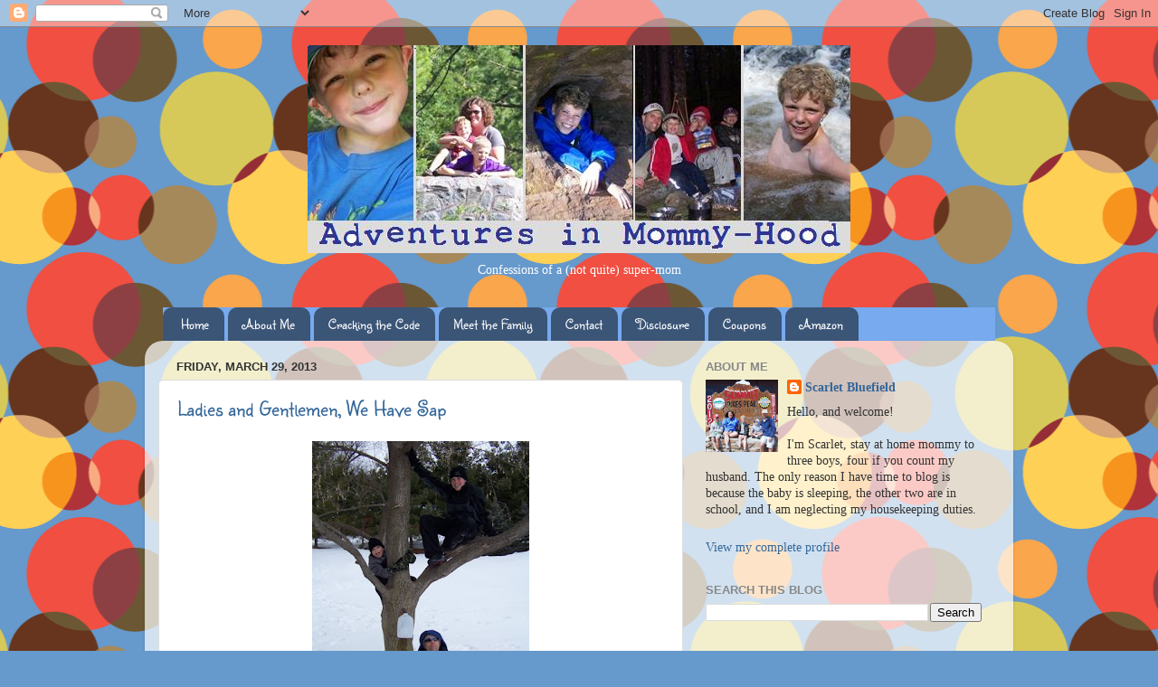

--- FILE ---
content_type: text/html; charset=UTF-8
request_url: https://bluefield5.blogspot.com/2013/03/
body_size: 46639
content:
<!DOCTYPE html>
<html class='v2' dir='ltr' lang='en' xmlns='http://www.w3.org/1999/xhtml' xmlns:b='http://www.google.com/2005/gml/b' xmlns:data='http://www.google.com/2005/gml/data' xmlns:expr='http://www.google.com/2005/gml/expr'>
<head>
<link href='https://www.blogger.com/static/v1/widgets/335934321-css_bundle_v2.css' rel='stylesheet' type='text/css'/>
<meta content='width=1100' name='viewport'/>
<meta content='text/html; charset=UTF-8' http-equiv='Content-Type'/>
<meta content='blogger' name='generator'/>
<link href='https://bluefield5.blogspot.com/favicon.ico' rel='icon' type='image/x-icon'/>
<link href='http://bluefield5.blogspot.com/2013/03/' rel='canonical'/>
<link rel="alternate" type="application/atom+xml" title="Adventures in Mommy-hood - Atom" href="https://bluefield5.blogspot.com/feeds/posts/default" />
<link rel="alternate" type="application/rss+xml" title="Adventures in Mommy-hood - RSS" href="https://bluefield5.blogspot.com/feeds/posts/default?alt=rss" />
<link rel="service.post" type="application/atom+xml" title="Adventures in Mommy-hood - Atom" href="https://www.blogger.com/feeds/1873548369595087624/posts/default" />
<!--Can't find substitution for tag [blog.ieCssRetrofitLinks]-->
<meta content='http://bluefield5.blogspot.com/2013/03/' property='og:url'/>
<meta content='Adventures in Mommy-hood' property='og:title'/>
<meta content='&lt;center&gt;Confessions of a (not quite) super-mom&lt;/center&gt;' property='og:description'/>
<title>Adventures in Mommy-hood: March 2013</title>
<style type='text/css'>@font-face{font-family:'Sunshiney';font-style:normal;font-weight:400;font-display:swap;src:url(//fonts.gstatic.com/s/sunshiney/v24/LDIwapGTLBwsS-wT4vcQFMOpc-DGkw.woff2)format('woff2');unicode-range:U+0000-00FF,U+0131,U+0152-0153,U+02BB-02BC,U+02C6,U+02DA,U+02DC,U+0304,U+0308,U+0329,U+2000-206F,U+20AC,U+2122,U+2191,U+2193,U+2212,U+2215,U+FEFF,U+FFFD;}</style>
<style id='page-skin-1' type='text/css'><!--
/*-----------------------------------------------
Blogger Template Style
Name:     Picture Window
Designer: Blogger
URL:      www.blogger.com
----------------------------------------------- */
/* Variable definitions
====================
<Variable name="keycolor" description="Main Color" type="color" default="#1a222a"/>
<Variable name="body.background" description="Body Background" type="background"
color="#6699cc" default="#111111 url(//themes.googleusercontent.com/image?id=1OACCYOE0-eoTRTfsBuX1NMN9nz599ufI1Jh0CggPFA_sK80AGkIr8pLtYRpNUKPmwtEa) repeat-x fixed top center"/>
<Group description="Page Text" selector="body">
<Variable name="body.font" description="Font" type="font"
default="normal normal 15px Arial, Tahoma, Helvetica, FreeSans, sans-serif"/>
<Variable name="body.text.color" description="Text Color" type="color" default="#333333"/>
</Group>
<Group description="Backgrounds" selector=".body-fauxcolumns-outer">
<Variable name="body.background.color" description="Outer Background" type="color" default="#296695"/>
<Variable name="header.background.color" description="Header Background" type="color" default="transparent"/>
<Variable name="post.background.color" description="Post Background" type="color" default="#ffffff"/>
</Group>
<Group description="Links" selector=".main-outer">
<Variable name="link.color" description="Link Color" type="color" default="#336699"/>
<Variable name="link.visited.color" description="Visited Color" type="color" default="#6699cc"/>
<Variable name="link.hover.color" description="Hover Color" type="color" default="#33aaff"/>
</Group>
<Group description="Blog Title" selector=".header h1">
<Variable name="header.font" description="Title Font" type="font"
default="normal normal 36px Arial, Tahoma, Helvetica, FreeSans, sans-serif"/>
<Variable name="header.text.color" description="Text Color" type="color" default="#ffffff" />
</Group>
<Group description="Tabs Text" selector=".tabs-inner .widget li a">
<Variable name="tabs.font" description="Font" type="font"
default="normal normal 15px Arial, Tahoma, Helvetica, FreeSans, sans-serif"/>
<Variable name="tabs.text.color" description="Text Color" type="color" default="#ffffff"/>
<Variable name="tabs.selected.text.color" description="Selected Color" type="color" default="#336699"/>
</Group>
<Group description="Tabs Background" selector=".tabs-outer .PageList">
<Variable name="tabs.background.color" description="Background Color" type="color" default="transparent"/>
<Variable name="tabs.selected.background.color" description="Selected Color" type="color" default="transparent"/>
<Variable name="tabs.separator.color" description="Separator Color" type="color" default="transparent"/>
</Group>
<Group description="Post Title" selector="h3.post-title, .comments h4">
<Variable name="post.title.font" description="Title Font" type="font"
default="normal normal 18px Arial, Tahoma, Helvetica, FreeSans, sans-serif"/>
</Group>
<Group description="Date Header" selector=".date-header">
<Variable name="date.header.color" description="Text Color" type="color" default="#333333"/>
</Group>
<Group description="Post" selector=".post">
<Variable name="post.footer.text.color" description="Footer Text Color" type="color" default="#999999"/>
<Variable name="post.border.color" description="Border Color" type="color" default="#dddddd"/>
</Group>
<Group description="Gadgets" selector="h2">
<Variable name="widget.title.font" description="Title Font" type="font"
default="bold normal 13px Arial, Tahoma, Helvetica, FreeSans, sans-serif"/>
<Variable name="widget.title.text.color" description="Title Color" type="color" default="#888888"/>
</Group>
<Group description="Footer" selector=".footer-outer">
<Variable name="footer.text.color" description="Text Color" type="color" default="#cccccc"/>
<Variable name="footer.widget.title.text.color" description="Gadget Title Color" type="color" default="#aaaaaa"/>
</Group>
<Group description="Footer Links" selector=".footer-outer">
<Variable name="footer.link.color" description="Link Color" type="color" default="#99ccee"/>
<Variable name="footer.link.visited.color" description="Visited Color" type="color" default="#77aaee"/>
<Variable name="footer.link.hover.color" description="Hover Color" type="color" default="#33aaff"/>
</Group>
<Variable name="content.margin" description="Content Margin Top" type="length" default="20px" min="0" max="100px"/>
<Variable name="content.padding" description="Content Padding" type="length" default="0" min="0" max="100px"/>
<Variable name="content.background" description="Content Background" type="background"
default="transparent none repeat scroll top left"/>
<Variable name="content.border.radius" description="Content Border Radius" type="length" default="0" min="0" max="100px"/>
<Variable name="content.shadow.spread" description="Content Shadow Spread" type="length" default="0" min="0" max="100px"/>
<Variable name="header.padding" description="Header Padding" type="length" default="0" min="0" max="100px"/>
<Variable name="header.background.gradient" description="Header Gradient" type="url"
default="none"/>
<Variable name="header.border.radius" description="Header Border Radius" type="length" default="0" min="0" max="100px"/>
<Variable name="main.border.radius.top" description="Main Border Radius" type="length" default="20px" min="0" max="100px"/>
<Variable name="footer.border.radius.top" description="Footer Border Radius Top" type="length" default="0" min="0" max="100px"/>
<Variable name="footer.border.radius.bottom" description="Footer Border Radius Bottom" type="length" default="20px" min="0" max="100px"/>
<Variable name="region.shadow.spread" description="Main and Footer Shadow Spread" type="length" default="3px" min="0" max="100px"/>
<Variable name="region.shadow.offset" description="Main and Footer Shadow Offset" type="length" default="1px" min="-50px" max="50px"/>
<Variable name="tabs.background.gradient" description="Tab Background Gradient" type="url" default="none"/>
<Variable name="tab.selected.background.gradient" description="Selected Tab Background" type="url"
default="url(https://resources.blogblog.com/blogblog/data/1kt/transparent/white80.png)"/>
<Variable name="tab.background" description="Tab Background" type="background"
default="transparent url(https://resources.blogblog.com/blogblog/data/1kt/transparent/black50.png) repeat scroll top left"/>
<Variable name="tab.border.radius" description="Tab Border Radius" type="length" default="10px" min="0" max="100px"/>
<Variable name="tab.first.border.radius" description="First Tab Border Radius" type="length" default="10px" min="0" max="100px"/>
<Variable name="tabs.border.radius" description="Tabs Border Radius" type="length" default="0" min="0" max="100px"/>
<Variable name="tabs.spacing" description="Tab Spacing" type="length" default=".25em" min="0" max="10em"/>
<Variable name="tabs.margin.bottom" description="Tab Margin Bottom" type="length" default="0" min="0" max="100px"/>
<Variable name="tabs.margin.sides" description="Tab Margin Sides" type="length" default="20px" min="0" max="100px"/>
<Variable name="main.background" description="Main Background" type="background"
default="transparent url(https://resources.blogblog.com/blogblog/data/1kt/transparent/white80.png) repeat scroll top left"/>
<Variable name="main.padding.sides" description="Main Padding Sides" type="length" default="20px" min="0" max="100px"/>
<Variable name="footer.background" description="Footer Background" type="background"
default="transparent url(https://resources.blogblog.com/blogblog/data/1kt/transparent/black50.png) repeat scroll top left"/>
<Variable name="post.margin.sides" description="Post Margin Sides" type="length" default="-20px" min="-50px" max="50px"/>
<Variable name="post.border.radius" description="Post Border Radius" type="length" default="5px" min="0" max="100px"/>
<Variable name="widget.title.text.transform" description="Widget Title Text Transform" type="string" default="uppercase"/>
<Variable name="mobile.background.overlay" description="Mobile Background Overlay" type="string"
default="transparent none repeat scroll top left"/>
<Variable name="startSide" description="Side where text starts in blog language" type="automatic" default="left"/>
<Variable name="endSide" description="Side where text ends in blog language" type="automatic" default="right"/>
*/
/* Content
----------------------------------------------- */
body {
font: normal normal 15px Georgia, Utopia, 'Palatino Linotype', Palatino, serif;
color: #333333;
background: #6699cc url(//themes.googleusercontent.com/image?id=1qK2eLymKvfAbw1SmROdJ5ZFAzMxTci3submHdecdqwXb7EGE8Nkc3fk_9ldcrdQLA5Uk) repeat scroll top center /* Credit: diane555 (http://www.istockphoto.com/googleimages.php?id=2474365&platform=blogger) */;
}
html body .region-inner {
min-width: 0;
max-width: 100%;
width: auto;
}
.content-outer {
font-size: 90%;
}
a:link {
text-decoration:none;
color: #336699;
}
a:visited {
text-decoration:none;
color: #6699cc;
}
a:hover {
text-decoration:underline;
color: #33aaff;
}
.content-outer {
background: transparent none repeat scroll top left;
-moz-border-radius: 0;
-webkit-border-radius: 0;
-goog-ms-border-radius: 0;
border-radius: 0;
-moz-box-shadow: 0 0 0 rgba(0, 0, 0, .15);
-webkit-box-shadow: 0 0 0 rgba(0, 0, 0, .15);
-goog-ms-box-shadow: 0 0 0 rgba(0, 0, 0, .15);
box-shadow: 0 0 0 rgba(0, 0, 0, .15);
margin: 20px auto;
}
.content-inner {
padding: 0;
}
/* Header
----------------------------------------------- */
.header-outer {
background: transparent none repeat-x scroll top left;
_background-image: none;
color: #ffffff;
-moz-border-radius: 0;
-webkit-border-radius: 0;
-goog-ms-border-radius: 0;
border-radius: 0;
}
.Header img, .Header #header-inner {
-moz-border-radius: 0;
-webkit-border-radius: 0;
-goog-ms-border-radius: 0;
border-radius: 0;
}
.header-inner .Header .titlewrapper,
.header-inner .Header .descriptionwrapper {
padding-left: 0;
padding-right: 0;
}
.Header h1 {
font: normal normal 36px Sunshiney;
text-shadow: 1px 1px 3px rgba(0, 0, 0, 0.3);
}
.Header h1 a {
color: #ffffff;
}
.Header .description {
font-size: 130%;
}
/* Tabs
----------------------------------------------- */
.tabs-inner {
margin: .5em 20px 0;
padding: 0;
}
.tabs-inner .section {
margin: 0;
}
.tabs-inner .widget ul {
padding: 0;
background: #77aaee none repeat scroll bottom;
-moz-border-radius: 0;
-webkit-border-radius: 0;
-goog-ms-border-radius: 0;
border-radius: 0;
}
.tabs-inner .widget li {
border: none;
}
.tabs-inner .widget li a {
display: inline-block;
padding: .5em 1em;
margin-right: .25em;
color: #ffffff;
font: normal normal 16px Sunshiney;
-moz-border-radius: 10px 10px 0 0;
-webkit-border-top-left-radius: 10px;
-webkit-border-top-right-radius: 10px;
-goog-ms-border-radius: 10px 10px 0 0;
border-radius: 10px 10px 0 0;
background: transparent url(https://resources.blogblog.com/blogblog/data/1kt/transparent/black50.png) repeat scroll top left;
border-right: 1px solid transparent;
}
.tabs-inner .widget li:first-child a {
padding-left: 1.25em;
-moz-border-radius-topleft: 10px;
-moz-border-radius-bottomleft: 0;
-webkit-border-top-left-radius: 10px;
-webkit-border-bottom-left-radius: 0;
-goog-ms-border-top-left-radius: 10px;
-goog-ms-border-bottom-left-radius: 0;
border-top-left-radius: 10px;
border-bottom-left-radius: 0;
}
.tabs-inner .widget li.selected a,
.tabs-inner .widget li a:hover {
position: relative;
z-index: 1;
background: transparent url(https://resources.blogblog.com/blogblog/data/1kt/transparent/white80.png) repeat scroll bottom;
color: #336699;
-moz-box-shadow: 0 0 3px rgba(0, 0, 0, .15);
-webkit-box-shadow: 0 0 3px rgba(0, 0, 0, .15);
-goog-ms-box-shadow: 0 0 3px rgba(0, 0, 0, .15);
box-shadow: 0 0 3px rgba(0, 0, 0, .15);
}
/* Headings
----------------------------------------------- */
h2 {
font: bold normal 13px Arial, Tahoma, Helvetica, FreeSans, sans-serif;
text-transform: uppercase;
color: #888888;
margin: .5em 0;
}
/* Main
----------------------------------------------- */
.main-outer {
background: transparent url(https://resources.blogblog.com/blogblog/data/1kt/transparent/white80.png) repeat scroll top left;
-moz-border-radius: 20px 20px 0 0;
-webkit-border-top-left-radius: 20px;
-webkit-border-top-right-radius: 20px;
-webkit-border-bottom-left-radius: 0;
-webkit-border-bottom-right-radius: 0;
-goog-ms-border-radius: 20px 20px 0 0;
border-radius: 20px 20px 0 0;
-moz-box-shadow: 0 1px 3px rgba(0, 0, 0, .15);
-webkit-box-shadow: 0 1px 3px rgba(0, 0, 0, .15);
-goog-ms-box-shadow: 0 1px 3px rgba(0, 0, 0, .15);
box-shadow: 0 1px 3px rgba(0, 0, 0, .15);
}
.main-inner {
padding: 15px 20px 20px;
}
.main-inner .column-center-inner {
padding: 0 0;
}
.main-inner .column-left-inner {
padding-left: 0;
}
.main-inner .column-right-inner {
padding-right: 0;
}
/* Posts
----------------------------------------------- */
h3.post-title {
margin: 0;
font: normal normal 24px Sunshiney;
}
.comments h4 {
margin: 1em 0 0;
font: normal normal 24px Sunshiney;
}
.date-header span {
color: #333333;
}
.post-outer {
background-color: #ffffff;
border: solid 1px #dddddd;
-moz-border-radius: 5px;
-webkit-border-radius: 5px;
border-radius: 5px;
-goog-ms-border-radius: 5px;
padding: 15px 20px;
margin: 0 -20px 20px;
}
.post-body {
line-height: 1.4;
font-size: 110%;
position: relative;
}
.post-header {
margin: 0 0 1.5em;
color: #999999;
line-height: 1.6;
}
.post-footer {
margin: .5em 0 0;
color: #999999;
line-height: 1.6;
}
#blog-pager {
font-size: 140%
}
#comments .comment-author {
padding-top: 1.5em;
border-top: dashed 1px #ccc;
border-top: dashed 1px rgba(128, 128, 128, .5);
background-position: 0 1.5em;
}
#comments .comment-author:first-child {
padding-top: 0;
border-top: none;
}
.avatar-image-container {
margin: .2em 0 0;
}
/* Comments
----------------------------------------------- */
.comments .comments-content .icon.blog-author {
background-repeat: no-repeat;
background-image: url([data-uri]);
}
.comments .comments-content .loadmore a {
border-top: 1px solid #33aaff;
border-bottom: 1px solid #33aaff;
}
.comments .continue {
border-top: 2px solid #33aaff;
}
/* Widgets
----------------------------------------------- */
.widget ul, .widget #ArchiveList ul.flat {
padding: 0;
list-style: none;
}
.widget ul li, .widget #ArchiveList ul.flat li {
border-top: dashed 1px #ccc;
border-top: dashed 1px rgba(128, 128, 128, .5);
}
.widget ul li:first-child, .widget #ArchiveList ul.flat li:first-child {
border-top: none;
}
.widget .post-body ul {
list-style: disc;
}
.widget .post-body ul li {
border: none;
}
/* Footer
----------------------------------------------- */
.footer-outer {
color:#cccccc;
background: transparent url(https://resources.blogblog.com/blogblog/data/1kt/transparent/black50.png) repeat scroll top left;
-moz-border-radius: 0 0 20px 20px;
-webkit-border-top-left-radius: 0;
-webkit-border-top-right-radius: 0;
-webkit-border-bottom-left-radius: 20px;
-webkit-border-bottom-right-radius: 20px;
-goog-ms-border-radius: 0 0 20px 20px;
border-radius: 0 0 20px 20px;
-moz-box-shadow: 0 1px 3px rgba(0, 0, 0, .15);
-webkit-box-shadow: 0 1px 3px rgba(0, 0, 0, .15);
-goog-ms-box-shadow: 0 1px 3px rgba(0, 0, 0, .15);
box-shadow: 0 1px 3px rgba(0, 0, 0, .15);
}
.footer-inner {
padding: 10px 20px 20px;
}
.footer-outer a {
color: #99ccee;
}
.footer-outer a:visited {
color: #77aaee;
}
.footer-outer a:hover {
color: #33aaff;
}
.footer-outer .widget h2 {
color: #aaaaaa;
}
/* Mobile
----------------------------------------------- */
html body.mobile {
height: auto;
}
html body.mobile {
min-height: 480px;
background-size: 100% auto;
}
.mobile .body-fauxcolumn-outer {
background: transparent none repeat scroll top left;
}
html .mobile .mobile-date-outer, html .mobile .blog-pager {
border-bottom: none;
background: transparent url(https://resources.blogblog.com/blogblog/data/1kt/transparent/white80.png) repeat scroll top left;
margin-bottom: 10px;
}
.mobile .date-outer {
background: transparent url(https://resources.blogblog.com/blogblog/data/1kt/transparent/white80.png) repeat scroll top left;
}
.mobile .header-outer, .mobile .main-outer,
.mobile .post-outer, .mobile .footer-outer {
-moz-border-radius: 0;
-webkit-border-radius: 0;
-goog-ms-border-radius: 0;
border-radius: 0;
}
.mobile .content-outer,
.mobile .main-outer,
.mobile .post-outer {
background: inherit;
border: none;
}
.mobile .content-outer {
font-size: 100%;
}
.mobile-link-button {
background-color: #336699;
}
.mobile-link-button a:link, .mobile-link-button a:visited {
color: #ffffff;
}
.mobile-index-contents {
color: #333333;
}
.mobile .tabs-inner .PageList .widget-content {
background: transparent url(https://resources.blogblog.com/blogblog/data/1kt/transparent/white80.png) repeat scroll bottom;
color: #336699;
}
.mobile .tabs-inner .PageList .widget-content .pagelist-arrow {
border-left: 1px solid transparent;
}
#header-inner img {margin: 0 auto !important;}
#header-inner {text-align:center !important;} /*include this line if you are using Template Designer*/
--></style>
<style id='template-skin-1' type='text/css'><!--
body {
min-width: 960px;
}
.content-outer, .content-fauxcolumn-outer, .region-inner {
min-width: 960px;
max-width: 960px;
_width: 960px;
}
.main-inner .columns {
padding-left: 0;
padding-right: 350px;
}
.main-inner .fauxcolumn-center-outer {
left: 0;
right: 350px;
/* IE6 does not respect left and right together */
_width: expression(this.parentNode.offsetWidth -
parseInt("0") -
parseInt("350px") + 'px');
}
.main-inner .fauxcolumn-left-outer {
width: 0;
}
.main-inner .fauxcolumn-right-outer {
width: 350px;
}
.main-inner .column-left-outer {
width: 0;
right: 100%;
margin-left: -0;
}
.main-inner .column-right-outer {
width: 350px;
margin-right: -350px;
}
#layout {
min-width: 0;
}
#layout .content-outer {
min-width: 0;
width: 800px;
}
#layout .region-inner {
min-width: 0;
width: auto;
}
body#layout div.add_widget {
padding: 8px;
}
body#layout div.add_widget a {
margin-left: 32px;
}
--></style>
<style>
    body {background-image:url(\/\/themes.googleusercontent.com\/image?id=1qK2eLymKvfAbw1SmROdJ5ZFAzMxTci3submHdecdqwXb7EGE8Nkc3fk_9ldcrdQLA5Uk);}
    
@media (max-width: 200px) { body {background-image:url(\/\/themes.googleusercontent.com\/image?id=1qK2eLymKvfAbw1SmROdJ5ZFAzMxTci3submHdecdqwXb7EGE8Nkc3fk_9ldcrdQLA5Uk&options=w200);}}
@media (max-width: 400px) and (min-width: 201px) { body {background-image:url(\/\/themes.googleusercontent.com\/image?id=1qK2eLymKvfAbw1SmROdJ5ZFAzMxTci3submHdecdqwXb7EGE8Nkc3fk_9ldcrdQLA5Uk&options=w400);}}
@media (max-width: 800px) and (min-width: 401px) { body {background-image:url(\/\/themes.googleusercontent.com\/image?id=1qK2eLymKvfAbw1SmROdJ5ZFAzMxTci3submHdecdqwXb7EGE8Nkc3fk_9ldcrdQLA5Uk&options=w800);}}
@media (max-width: 1200px) and (min-width: 801px) { body {background-image:url(\/\/themes.googleusercontent.com\/image?id=1qK2eLymKvfAbw1SmROdJ5ZFAzMxTci3submHdecdqwXb7EGE8Nkc3fk_9ldcrdQLA5Uk&options=w1200);}}
/* Last tag covers anything over one higher than the previous max-size cap. */
@media (min-width: 1201px) { body {background-image:url(\/\/themes.googleusercontent.com\/image?id=1qK2eLymKvfAbw1SmROdJ5ZFAzMxTci3submHdecdqwXb7EGE8Nkc3fk_9ldcrdQLA5Uk&options=w1600);}}
  </style>
<meta content='UBcpRLjjTNMkbdgWHPUq' name='follow_it-verification-code'/>
<link href='https://www.blogger.com/dyn-css/authorization.css?targetBlogID=1873548369595087624&amp;zx=0cb5da28-03dc-43cf-9a44-5ef882d92d20' media='none' onload='if(media!=&#39;all&#39;)media=&#39;all&#39;' rel='stylesheet'/><noscript><link href='https://www.blogger.com/dyn-css/authorization.css?targetBlogID=1873548369595087624&amp;zx=0cb5da28-03dc-43cf-9a44-5ef882d92d20' rel='stylesheet'/></noscript>
<meta name='google-adsense-platform-account' content='ca-host-pub-1556223355139109'/>
<meta name='google-adsense-platform-domain' content='blogspot.com'/>

<!-- data-ad-client=ca-pub-4997638470675511 -->

</head>
<body class='loading'>
<div class='navbar section' id='navbar' name='Navbar'><div class='widget Navbar' data-version='1' id='Navbar1'><script type="text/javascript">
    function setAttributeOnload(object, attribute, val) {
      if(window.addEventListener) {
        window.addEventListener('load',
          function(){ object[attribute] = val; }, false);
      } else {
        window.attachEvent('onload', function(){ object[attribute] = val; });
      }
    }
  </script>
<div id="navbar-iframe-container"></div>
<script type="text/javascript" src="https://apis.google.com/js/platform.js"></script>
<script type="text/javascript">
      gapi.load("gapi.iframes:gapi.iframes.style.bubble", function() {
        if (gapi.iframes && gapi.iframes.getContext) {
          gapi.iframes.getContext().openChild({
              url: 'https://www.blogger.com/navbar/1873548369595087624?origin\x3dhttps://bluefield5.blogspot.com',
              where: document.getElementById("navbar-iframe-container"),
              id: "navbar-iframe"
          });
        }
      });
    </script><script type="text/javascript">
(function() {
var script = document.createElement('script');
script.type = 'text/javascript';
script.src = '//pagead2.googlesyndication.com/pagead/js/google_top_exp.js';
var head = document.getElementsByTagName('head')[0];
if (head) {
head.appendChild(script);
}})();
</script>
</div></div>
<div class='body-fauxcolumns'>
<div class='fauxcolumn-outer body-fauxcolumn-outer'>
<div class='cap-top'>
<div class='cap-left'></div>
<div class='cap-right'></div>
</div>
<div class='fauxborder-left'>
<div class='fauxborder-right'></div>
<div class='fauxcolumn-inner'>
</div>
</div>
<div class='cap-bottom'>
<div class='cap-left'></div>
<div class='cap-right'></div>
</div>
</div>
</div>
<div class='content'>
<div class='content-fauxcolumns'>
<div class='fauxcolumn-outer content-fauxcolumn-outer'>
<div class='cap-top'>
<div class='cap-left'></div>
<div class='cap-right'></div>
</div>
<div class='fauxborder-left'>
<div class='fauxborder-right'></div>
<div class='fauxcolumn-inner'>
</div>
</div>
<div class='cap-bottom'>
<div class='cap-left'></div>
<div class='cap-right'></div>
</div>
</div>
</div>
<div class='content-outer'>
<div class='content-cap-top cap-top'>
<div class='cap-left'></div>
<div class='cap-right'></div>
</div>
<div class='fauxborder-left content-fauxborder-left'>
<div class='fauxborder-right content-fauxborder-right'></div>
<div class='content-inner'>
<header>
<div class='header-outer'>
<div class='header-cap-top cap-top'>
<div class='cap-left'></div>
<div class='cap-right'></div>
</div>
<div class='fauxborder-left header-fauxborder-left'>
<div class='fauxborder-right header-fauxborder-right'></div>
<div class='region-inner header-inner'>
<div class='header section' id='header' name='Header'><div class='widget Header' data-version='1' id='Header1'>
<div id='header-inner'>
<a href='https://bluefield5.blogspot.com/' style='display: block'>
<img alt='<center>Adventures in Mommy-hood</center>' height='230px; ' id='Header1_headerimg' src='https://blogger.googleusercontent.com/img/b/R29vZ2xl/AVvXsEj_9LLSh427j9U3ap0Wh9UbRrKxqPan3SYVJxsXP94PmZPfPC-iWMNJ2BuU3ZRuf-Ew3ugDSPGPNSK9WHpSK7B5wMZ6QkPrEFFaNgkyxDirnUVe35Ztm5RmbG6zkI8w2zs8tWTrJPAep7ZT/s1600/header.jpg' style='display: block' width='600px; '/>
</a>
<div class='descriptionwrapper'>
<p class='description'><span><center>Confessions of a (not quite) super-mom</center></span></p>
</div>
</div>
</div></div>
</div>
</div>
<div class='header-cap-bottom cap-bottom'>
<div class='cap-left'></div>
<div class='cap-right'></div>
</div>
</div>
</header>
<div class='tabs-outer'>
<div class='tabs-cap-top cap-top'>
<div class='cap-left'></div>
<div class='cap-right'></div>
</div>
<div class='fauxborder-left tabs-fauxborder-left'>
<div class='fauxborder-right tabs-fauxborder-right'></div>
<div class='region-inner tabs-inner'>
<div class='tabs section' id='crosscol' name='Cross-Column'><div class='widget PageList' data-version='1' id='PageList1'>
<div class='widget-content'>
<ul>
<li>
<a href='https://bluefield5.blogspot.com/'>Home</a>
</li>
<li>
<a href='https://bluefield5.blogspot.com/p/about-me.html'>About Me</a>
</li>
<li>
<a href='https://bluefield5.blogspot.com/p/cracking-code.html'>Cracking the Code</a>
</li>
<li>
<a href='https://bluefield5.blogspot.com/p/meet-family.html'>Meet the Family</a>
</li>
<li>
<a href='https://bluefield5.blogspot.com/p/contact.html'>Contact</a>
</li>
<li>
<a href='https://bluefield5.blogspot.com/p/disclosure.html'>Disclosure</a>
</li>
<li>
<a href='http://www.coupons.com/alink.asp?go=13903xh2010&bid=1269410001'>Coupons</a>
</li>
<li>
<a href='http://www.amazon.com/?_encoding=UTF8&camp=1789&creative=390957&linkCode=ur2&tag=theacc01-20'>Amazon</a>
</li>
</ul>
<div class='clear'></div>
</div>
</div></div>
<div class='tabs no-items section' id='crosscol-overflow' name='Cross-Column 2'></div>
</div>
</div>
<div class='tabs-cap-bottom cap-bottom'>
<div class='cap-left'></div>
<div class='cap-right'></div>
</div>
</div>
<div class='main-outer'>
<div class='main-cap-top cap-top'>
<div class='cap-left'></div>
<div class='cap-right'></div>
</div>
<div class='fauxborder-left main-fauxborder-left'>
<div class='fauxborder-right main-fauxborder-right'></div>
<div class='region-inner main-inner'>
<div class='columns fauxcolumns'>
<div class='fauxcolumn-outer fauxcolumn-center-outer'>
<div class='cap-top'>
<div class='cap-left'></div>
<div class='cap-right'></div>
</div>
<div class='fauxborder-left'>
<div class='fauxborder-right'></div>
<div class='fauxcolumn-inner'>
</div>
</div>
<div class='cap-bottom'>
<div class='cap-left'></div>
<div class='cap-right'></div>
</div>
</div>
<div class='fauxcolumn-outer fauxcolumn-left-outer'>
<div class='cap-top'>
<div class='cap-left'></div>
<div class='cap-right'></div>
</div>
<div class='fauxborder-left'>
<div class='fauxborder-right'></div>
<div class='fauxcolumn-inner'>
</div>
</div>
<div class='cap-bottom'>
<div class='cap-left'></div>
<div class='cap-right'></div>
</div>
</div>
<div class='fauxcolumn-outer fauxcolumn-right-outer'>
<div class='cap-top'>
<div class='cap-left'></div>
<div class='cap-right'></div>
</div>
<div class='fauxborder-left'>
<div class='fauxborder-right'></div>
<div class='fauxcolumn-inner'>
</div>
</div>
<div class='cap-bottom'>
<div class='cap-left'></div>
<div class='cap-right'></div>
</div>
</div>
<!-- corrects IE6 width calculation -->
<div class='columns-inner'>
<div class='column-center-outer'>
<div class='column-center-inner'>
<div class='main section' id='main' name='Main'><div class='widget Blog' data-version='1' id='Blog1'>
<div class='blog-posts hfeed'>

          <div class="date-outer">
        
<h2 class='date-header'><span>Friday, March 29, 2013</span></h2>

          <div class="date-posts">
        
<div class='post-outer'>
<div class='post hentry uncustomized-post-template' itemprop='blogPost' itemscope='itemscope' itemtype='http://schema.org/BlogPosting'>
<meta content='https://blogger.googleusercontent.com/img/b/R29vZ2xl/AVvXsEiadTWe6eCYOB9EReg7AXwTFUcQBebjLW2Xr6ujKxI2Hylt83aioWgRTV37rziNBPqMc_-acqod6VZZUEnlXJ6nHv3A5YJOxmQZT5hSp1aNorarlxcUr9j5-_ar_1q0oB3GBWkWBPsqkStd/s320/sap1.JPG' itemprop='image_url'/>
<meta content='1873548369595087624' itemprop='blogId'/>
<meta content='3584777907466668917' itemprop='postId'/>
<a name='3584777907466668917'></a>
<h3 class='post-title entry-title' itemprop='name'>
<a href='https://bluefield5.blogspot.com/2013/03/ladies-and-gentlemen-we-have-sap.html'>Ladies and Gentlemen, We Have Sap</a>
</h3>
<div class='post-header'>
<div class='post-header-line-1'></div>
</div>
<div class='post-body entry-content' id='post-body-3584777907466668917' itemprop='description articleBody'>
<div class="separator" style="clear: both; text-align: center;">
<a href="https://blogger.googleusercontent.com/img/b/R29vZ2xl/AVvXsEiadTWe6eCYOB9EReg7AXwTFUcQBebjLW2Xr6ujKxI2Hylt83aioWgRTV37rziNBPqMc_-acqod6VZZUEnlXJ6nHv3A5YJOxmQZT5hSp1aNorarlxcUr9j5-_ar_1q0oB3GBWkWBPsqkStd/s1600/sap1.JPG" imageanchor="1" style="margin-left: 1em; margin-right: 1em;"><img border="0" height="320" src="https://blogger.googleusercontent.com/img/b/R29vZ2xl/AVvXsEiadTWe6eCYOB9EReg7AXwTFUcQBebjLW2Xr6ujKxI2Hylt83aioWgRTV37rziNBPqMc_-acqod6VZZUEnlXJ6nHv3A5YJOxmQZT5hSp1aNorarlxcUr9j5-_ar_1q0oB3GBWkWBPsqkStd/s320/sap1.JPG" width="240" /></a></div>
As I mentioned <a href="http://bluefield5.blogspot.com/2013/03/tapping-boxelders.html" target="_blank">the other day</a>, we've tapped 4 of our Boxelder trees hoping to get enough sap to make syrup.&nbsp; Conditions are perfect for sap in our neck of the woods right now, with temperatures rising above freezing during the day, and dropping below freezing at night.<br />
<br />
<div class="separator" style="clear: both; text-align: center;">
<a href="https://blogger.googleusercontent.com/img/b/R29vZ2xl/AVvXsEhjixcl0do7PEeG2Ep-aHgjM3Ph62_BEQNsRvjeggvCAR3GKacA2v67yk0TOSyYDIG1GxtnQOll9LX5DIYtuHZI6G9NvSXcuCTL_4u4-i94KocVH33pe4yHHWBqjc8PPT7EREE9mos3NG94/s1600/sap2.JPG" imageanchor="1" style="margin-left: 1em; margin-right: 1em;"><img border="0" height="320" src="https://blogger.googleusercontent.com/img/b/R29vZ2xl/AVvXsEhjixcl0do7PEeG2Ep-aHgjM3Ph62_BEQNsRvjeggvCAR3GKacA2v67yk0TOSyYDIG1GxtnQOll9LX5DIYtuHZI6G9NvSXcuCTL_4u4-i94KocVH33pe4yHHWBqjc8PPT7EREE9mos3NG94/s320/sap2.JPG" width="240" /></a></div>
<div class="separator" style="clear: both; text-align: left;">
Two days after placing the taps, we've collected almost a gallon of sap from two trees.&nbsp; A third has sap flowing, but the collector (aka milk carton) keeps blowing off the spile (aka ball-point pen shaft).&nbsp; All three of these trees are experiencing quite a bit of leakage around the spile because they're not tight in the holes, so the potential is there for much more sap to be collected (if you look back at that first picture, you'll see the sap leakage on the tree trunk).&nbsp; The fourth tap doesn't seem to have anything happening--we'll be moving that one soon.</div>
<div class="separator" style="clear: both; text-align: center;">
&nbsp;</div>
<div class="separator" style="clear: both; text-align: center;">
<a href="https://blogger.googleusercontent.com/img/b/R29vZ2xl/AVvXsEhIs0vBUeDznJ7fNV2XRZGehGtSF87ksh5OwWOk4UkSiLw9XcLXyo8uSY0sI9_yE2falQWA66u-MoLXVy9fLZtS7dh3FpcK4g856MD2t1a0Rlc7lSDxMd-thiwBha-b_sLAaQ2Ax74WYCqH/s1600/sap3.JPG" imageanchor="1" style="margin-left: 1em; margin-right: 1em;"><img border="0" height="320" src="https://blogger.googleusercontent.com/img/b/R29vZ2xl/AVvXsEhIs0vBUeDznJ7fNV2XRZGehGtSF87ksh5OwWOk4UkSiLw9XcLXyo8uSY0sI9_yE2falQWA66u-MoLXVy9fLZtS7dh3FpcK4g856MD2t1a0Rlc7lSDxMd-thiwBha-b_sLAaQ2Ax74WYCqH/s320/sap3.JPG" width="240" /></a></div>
This is the sap.&nbsp; Yes, I know it looks like water.&nbsp; That's because it mostly <em>is</em> water. With a sugar concentration of just 2% or less, we estimate it'll take between 5 and 8 gallons of sap to yield 1 pint of syrup.&nbsp; That's between 80 and 128 cups of sap to make 2 cups of syrup.<br />
<br />
<div class="separator" style="clear: both; text-align: center;">
<a href="https://blogger.googleusercontent.com/img/b/R29vZ2xl/AVvXsEjl_pQrclFE7LqHQKbI2o7lF73BUQIgsGyyNc1ZaEAivBDxQDT9xZkuhVZhQ2-cJlGI0bujIWZWWvhd30wNBf5Fjqd-BGdAXg7CXfF3WSNpwXw3Miy9PxqsbsSlQs8H0J1kD_LuRqO3imbl/s1600/sap4.JPG" imageanchor="1" style="margin-left: 1em; margin-right: 1em;"><img border="0" height="240" src="https://blogger.googleusercontent.com/img/b/R29vZ2xl/AVvXsEjl_pQrclFE7LqHQKbI2o7lF73BUQIgsGyyNc1ZaEAivBDxQDT9xZkuhVZhQ2-cJlGI0bujIWZWWvhd30wNBf5Fjqd-BGdAXg7CXfF3WSNpwXw3Miy9PxqsbsSlQs8H0J1kD_LuRqO3imbl/s320/sap4.JPG" width="320" /></a></div>
The next step is to concentrate the sap into syrup by evaporating off most of the water.&nbsp; Just look at all that steam--that's what we like to see!&nbsp; We started boiling, and that almost a gallon of sap is now, oh, around 1 cup of more concentrated sap.&nbsp; Much sweeter, but still not anywhere near where we'd like it to be in the end.&nbsp; We'll keep collecting and boiling as we go.<br />
<br />
Is it worth it, you ask?&nbsp;&nbsp; Especially considering you don't even like maple syrup, Scarlet, is it worth all the fuss?<br />
<br />
My answer is absolutely yes.  This experiment in&nbsp;syruping has already been so much fun and so educational.  Can't wait to see how it turns out!<br />
<br />
If you'd like more information, University of Cincinnati Clermont College has a terrific <a href="http://biology.clc.uc.edu/fankhauser/Buds_and_Bark/tapping_sugar_maple_index.html" target="_blank">one page explanation of how to tap trees to make syrup</a>.
<div style='clear: both;'></div>
</div>
<div class='post-footer'>
<div class='post-footer-line post-footer-line-1'>
<span class='post-author vcard'>
Posted by
<span class='fn' itemprop='author' itemscope='itemscope' itemtype='http://schema.org/Person'>
<meta content='https://www.blogger.com/profile/07535571401909214892' itemprop='url'/>
<a class='g-profile' href='https://www.blogger.com/profile/07535571401909214892' rel='author' title='author profile'>
<span itemprop='name'>Scarlet Bluefield</span>
</a>
</span>
</span>
<span class='post-timestamp'>
at
<meta content='http://bluefield5.blogspot.com/2013/03/ladies-and-gentlemen-we-have-sap.html' itemprop='url'/>
<a class='timestamp-link' href='https://bluefield5.blogspot.com/2013/03/ladies-and-gentlemen-we-have-sap.html' rel='bookmark' title='permanent link'><abbr class='published' itemprop='datePublished' title='2013-03-29T10:00:00-05:00'>10:00&#8239;AM</abbr></a>
</span>
<span class='post-comment-link'>
<a class='comment-link' href='https://bluefield5.blogspot.com/2013/03/ladies-and-gentlemen-we-have-sap.html#comment-form' onclick=''>
1 comment:
  </a>
</span>
<span class='post-icons'>
<span class='item-action'>
<a href='https://www.blogger.com/email-post/1873548369595087624/3584777907466668917' title='Email Post'>
<img alt='' class='icon-action' height='13' src='https://resources.blogblog.com/img/icon18_email.gif' width='18'/>
</a>
</span>
<span class='item-control blog-admin pid-122470865'>
<a href='https://www.blogger.com/post-edit.g?blogID=1873548369595087624&postID=3584777907466668917&from=pencil' title='Edit Post'>
<img alt='' class='icon-action' height='18' src='https://resources.blogblog.com/img/icon18_edit_allbkg.gif' width='18'/>
</a>
</span>
</span>
<div class='post-share-buttons goog-inline-block'>
<a class='goog-inline-block share-button sb-email' href='https://www.blogger.com/share-post.g?blogID=1873548369595087624&postID=3584777907466668917&target=email' target='_blank' title='Email This'><span class='share-button-link-text'>Email This</span></a><a class='goog-inline-block share-button sb-blog' href='https://www.blogger.com/share-post.g?blogID=1873548369595087624&postID=3584777907466668917&target=blog' onclick='window.open(this.href, "_blank", "height=270,width=475"); return false;' target='_blank' title='BlogThis!'><span class='share-button-link-text'>BlogThis!</span></a><a class='goog-inline-block share-button sb-twitter' href='https://www.blogger.com/share-post.g?blogID=1873548369595087624&postID=3584777907466668917&target=twitter' target='_blank' title='Share to X'><span class='share-button-link-text'>Share to X</span></a><a class='goog-inline-block share-button sb-facebook' href='https://www.blogger.com/share-post.g?blogID=1873548369595087624&postID=3584777907466668917&target=facebook' onclick='window.open(this.href, "_blank", "height=430,width=640"); return false;' target='_blank' title='Share to Facebook'><span class='share-button-link-text'>Share to Facebook</span></a><a class='goog-inline-block share-button sb-pinterest' href='https://www.blogger.com/share-post.g?blogID=1873548369595087624&postID=3584777907466668917&target=pinterest' target='_blank' title='Share to Pinterest'><span class='share-button-link-text'>Share to Pinterest</span></a>
</div>
</div>
<div class='post-footer-line post-footer-line-2'>
<span class='post-labels'>
Labels:
<a href='https://bluefield5.blogspot.com/search/label/syrup' rel='tag'>syrup</a>
</span>
</div>
<div class='post-footer-line post-footer-line-3'>
<span class='post-location'>
</span>
</div>
</div>
</div>
</div>

          </div></div>
        

          <div class="date-outer">
        
<h2 class='date-header'><span>Thursday, March 28, 2013</span></h2>

          <div class="date-posts">
        
<div class='post-outer'>
<div class='post hentry uncustomized-post-template' itemprop='blogPost' itemscope='itemscope' itemtype='http://schema.org/BlogPosting'>
<meta content='1873548369595087624' itemprop='blogId'/>
<meta content='4898348893091946934' itemprop='postId'/>
<a name='4898348893091946934'></a>
<h3 class='post-title entry-title' itemprop='name'>
<a href='https://bluefield5.blogspot.com/2013/03/a-journey-through-holy-week-from.html'>A Journey Through Holy Week: From the Archives</a>
</h3>
<div class='post-header'>
<div class='post-header-line-1'></div>
</div>
<div class='post-body entry-content' id='post-body-4898348893091946934' itemprop='description articleBody'>
This has been kind of a strange holy week this year--probably because Easter is so early, it snuck up on me.&nbsp; Every now and then my thoughts stray back to that one week in history that <strong>changed everything</strong>.&nbsp; A few years ago, I blogged through holy week, and I do like to go back and read those posts again each year, so I thought you might like to as well.<br />
<br />
And so, for your reading pleasure, Holy Week:<br />
<br />
<strong>Monday: Driving out the money changers</strong><br />
<blockquote class="tr_bq">
...I love that picture of Jesus losing his temper and driving the money changers 
and dove sellers out of the temple. It reminds me that yes, Jesus is fully 
divine, and yes, Jesus is perfect, but that Jesus was also fully human. Just 
like me (except for the part where I'm not anywhere near perfect). (<a href="http://bluefield5.blogspot.com/2009/04/sleep.html" target="_blank">Click here</a> to read more--scroll all the way down)</blockquote>
<br />
<br />
<strong>Tuesday: Giving God what's His</strong><br />
<blockquote class="tr_bq">
...I've thought a lot about the second part of Jesus' answer: "make sure you give 
God what belongs to Him." It gives me tingles to read that, because the Roman 
coins were made in Caesar's image, with Caesar's name on them, but we, flawed 
and imperfect as we are, are made in God's image, and God's name is written on 
our hearts. Sure, the Caesars of this world can have their money, but God...God 
demands <em>all</em> of each of <em>us</em>: everything that we are, everything 
that we do. (<a href="http://bluefield5.blogspot.com/2009/04/tuesday.html" target="_blank">Click here</a> to read more)</blockquote>
<br />
<br />
<strong>Wednesday: Betrayal</strong><br />
<blockquote class="tr_bq">
...I feel a little sorry for Judas. He gets a bad rap, but I think he honestly 
thought he was doing the right thing. He must have thought Jesus was a little 
crazy after the thing with the perfume--he must have felt like his teacher was 
losing it, and going to the chief priests, allowing them to take Jesus into 
custody, probably seemed like a prudent course of action. If Jesus is going 
insane, Judas must have thought, then it's for his own good that he be taken off 
the streets before he can hurt himself or others. Of course, it didn't hurt that 
the religious leaders were willing to pay Judas for his betrayal, given what we 
know about Judas' money habits. (<a href="http://bluefield5.blogspot.com/2009/04/wednesday.html" target="_blank">Click here</a> to read more)</blockquote>
<br />
<br />
<strong>Thursday: In the Garden</strong><br />
<blockquote class="tr_bq">
...Once again, I love this picture of Jesus. It is so easy, amidst the miracles and 
healings and teachings and throwing out of demons and walking on water, to 
remember that Jesus is God. And it is so easy to forget that he was, at the same 
time, fully human. I think we just gloss over that part sometimes, because it's 
so difficult to understand how he could be both, God and human. (<a href="http://bluefield5.blogspot.com/2009/04/thursday.html" target="_blank">Click here</a> to read more)</blockquote>
<br />
<br />
<strong>Friday: Crucifixion</strong><br />
<blockquote class="tr_bq">
...It feels so right to me, that the sky became dark, because this was a dark, dark 
time. Have you ever felt so utterly, completely abandoned? Oh, it makes my heart 
ache. Horrible. Even worse than horrible. In fact, that is the definition of 
hell: being completely and eternally excluded from the presence of God. This 
exclusion from God's presence is the consequence of sin. Jesus, bearing the sins 
of the world, experienced this, on the cross, so that we would never, ever have 
to. (<a href="http://bluefield5.blogspot.com/2009/04/friday.html" target="_blank">Click here</a> to read more)</blockquote>
<br />
<br />
<strong>Saturday: Waiting</strong><br />
<blockquote class="tr_bq">
...We have the benefit of knowing the end of the story, but what must they have 
been thinking and feeling on that dark Sabbath day, the day after their beloved 
teacher's death? Confused? Abandoned? Scared? Wondering what comes next? Where 
they will go? What they will do? These men and women had literally left their 
old lives behind, to travel with Jesus and to learn from him. They left their 
jobs, their homes, their families...all of that, just to have it all end with 
such sudden and crushing finality. (<a href="http://bluefield5.blogspot.com/2009/04/saturday.html" target="_blank">Click here</a> to read more)</blockquote>
And that's where I will leave you, in a time of waiting and anticipation.&nbsp; Until then, my friends...<br /><br />
<div style='clear: both;'></div>
</div>
<div class='post-footer'>
<div class='post-footer-line post-footer-line-1'>
<span class='post-author vcard'>
Posted by
<span class='fn' itemprop='author' itemscope='itemscope' itemtype='http://schema.org/Person'>
<meta content='https://www.blogger.com/profile/07535571401909214892' itemprop='url'/>
<a class='g-profile' href='https://www.blogger.com/profile/07535571401909214892' rel='author' title='author profile'>
<span itemprop='name'>Scarlet Bluefield</span>
</a>
</span>
</span>
<span class='post-timestamp'>
at
<meta content='http://bluefield5.blogspot.com/2013/03/a-journey-through-holy-week-from.html' itemprop='url'/>
<a class='timestamp-link' href='https://bluefield5.blogspot.com/2013/03/a-journey-through-holy-week-from.html' rel='bookmark' title='permanent link'><abbr class='published' itemprop='datePublished' title='2013-03-28T09:00:00-05:00'>9:00&#8239;AM</abbr></a>
</span>
<span class='post-comment-link'>
<a class='comment-link' href='https://bluefield5.blogspot.com/2013/03/a-journey-through-holy-week-from.html#comment-form' onclick=''>
No comments:
  </a>
</span>
<span class='post-icons'>
<span class='item-action'>
<a href='https://www.blogger.com/email-post/1873548369595087624/4898348893091946934' title='Email Post'>
<img alt='' class='icon-action' height='13' src='https://resources.blogblog.com/img/icon18_email.gif' width='18'/>
</a>
</span>
<span class='item-control blog-admin pid-122470865'>
<a href='https://www.blogger.com/post-edit.g?blogID=1873548369595087624&postID=4898348893091946934&from=pencil' title='Edit Post'>
<img alt='' class='icon-action' height='18' src='https://resources.blogblog.com/img/icon18_edit_allbkg.gif' width='18'/>
</a>
</span>
</span>
<div class='post-share-buttons goog-inline-block'>
<a class='goog-inline-block share-button sb-email' href='https://www.blogger.com/share-post.g?blogID=1873548369595087624&postID=4898348893091946934&target=email' target='_blank' title='Email This'><span class='share-button-link-text'>Email This</span></a><a class='goog-inline-block share-button sb-blog' href='https://www.blogger.com/share-post.g?blogID=1873548369595087624&postID=4898348893091946934&target=blog' onclick='window.open(this.href, "_blank", "height=270,width=475"); return false;' target='_blank' title='BlogThis!'><span class='share-button-link-text'>BlogThis!</span></a><a class='goog-inline-block share-button sb-twitter' href='https://www.blogger.com/share-post.g?blogID=1873548369595087624&postID=4898348893091946934&target=twitter' target='_blank' title='Share to X'><span class='share-button-link-text'>Share to X</span></a><a class='goog-inline-block share-button sb-facebook' href='https://www.blogger.com/share-post.g?blogID=1873548369595087624&postID=4898348893091946934&target=facebook' onclick='window.open(this.href, "_blank", "height=430,width=640"); return false;' target='_blank' title='Share to Facebook'><span class='share-button-link-text'>Share to Facebook</span></a><a class='goog-inline-block share-button sb-pinterest' href='https://www.blogger.com/share-post.g?blogID=1873548369595087624&postID=4898348893091946934&target=pinterest' target='_blank' title='Share to Pinterest'><span class='share-button-link-text'>Share to Pinterest</span></a>
</div>
</div>
<div class='post-footer-line post-footer-line-2'>
<span class='post-labels'>
</span>
</div>
<div class='post-footer-line post-footer-line-3'>
<span class='post-location'>
</span>
</div>
</div>
</div>
</div>

          </div></div>
        

          <div class="date-outer">
        
<h2 class='date-header'><span>Wednesday, March 27, 2013</span></h2>

          <div class="date-posts">
        
<div class='post-outer'>
<div class='post hentry uncustomized-post-template' itemprop='blogPost' itemscope='itemscope' itemtype='http://schema.org/BlogPosting'>
<meta content='https://blogger.googleusercontent.com/img/b/R29vZ2xl/AVvXsEhLyciH8wErArlyskGV0GYy8xD9clT2p9TGL5AFDhXhxh96taQ1rEAav4nSaof4xR7vJg4VZeaOOtKjkB-5BgKGRyepz4qQhFJHuFi3KA1RVWMPrEaQei14G3UuWKRWLOrNSaJumIpMk-3D/s400/sn1.JPG' itemprop='image_url'/>
<meta content='1873548369595087624' itemprop='blogId'/>
<meta content='8610887890332588778' itemprop='postId'/>
<a name='8610887890332588778'></a>
<h3 class='post-title entry-title' itemprop='name'>
<a href='https://bluefield5.blogspot.com/2013/03/snowbase-2013.html'>SnowBase 2013</a>
</h3>
<div class='post-header'>
<div class='post-header-line-1'></div>
</div>
<div class='post-body entry-content' id='post-body-8610887890332588778' itemprop='description articleBody'>
Just catching you up on some of the goings-on around here...&nbsp; <br />
<br />
In February AKD, Hubby, and a bunch of other brave Boy Scouts headed out for SnowBase.&nbsp; I could say more, but I'll just let the pictures speak for themselves.<br />
<br />
<div class="separator" style="clear: both; text-align: center;">
<a href="https://blogger.googleusercontent.com/img/b/R29vZ2xl/AVvXsEhLyciH8wErArlyskGV0GYy8xD9clT2p9TGL5AFDhXhxh96taQ1rEAav4nSaof4xR7vJg4VZeaOOtKjkB-5BgKGRyepz4qQhFJHuFi3KA1RVWMPrEaQei14G3UuWKRWLOrNSaJumIpMk-3D/s1600/sn1.JPG" imageanchor="1" style="margin-left: 1em; margin-right: 1em;"><img border="0" height="300" src="https://blogger.googleusercontent.com/img/b/R29vZ2xl/AVvXsEhLyciH8wErArlyskGV0GYy8xD9clT2p9TGL5AFDhXhxh96taQ1rEAav4nSaof4xR7vJg4VZeaOOtKjkB-5BgKGRyepz4qQhFJHuFi3KA1RVWMPrEaQei14G3UuWKRWLOrNSaJumIpMk-3D/s400/sn1.JPG" width="400" /></a></div>
&nbsp;The intrepid hikers set out into the snowy wilderness carrying all of their food and gear on their backs and in sleds.<br />
<br />
<div class="separator" style="clear: both; text-align: center;">
<a href="https://blogger.googleusercontent.com/img/b/R29vZ2xl/AVvXsEhmlTttT79ro2VZMgmGejd6UyMwiEYn6xAuaQXxJPBjBobJT5aLM7NBT4MkNKH7nBaHyLka6P8Mz4l_DH1_n995BLjBELVObvpMVsJEmpNmntRTB38HxTp4ez722MT9ZXnnAZeW_tFqnms5/s1600/sb2.JPG" imageanchor="1" style="margin-left: 1em; margin-right: 1em;"><img border="0" height="400" src="https://blogger.googleusercontent.com/img/b/R29vZ2xl/AVvXsEhmlTttT79ro2VZMgmGejd6UyMwiEYn6xAuaQXxJPBjBobJT5aLM7NBT4MkNKH7nBaHyLka6P8Mz4l_DH1_n995BLjBELVObvpMVsJEmpNmntRTB38HxTp4ez722MT9ZXnnAZeW_tFqnms5/s400/sb2.JPG" width="300" /></a></div>
&nbsp;They hike for about an hour, until they come to their campsite for the night.<br />
<br />
<div class="separator" style="clear: both; text-align: center;">
<a href="https://blogger.googleusercontent.com/img/b/R29vZ2xl/AVvXsEhwlhM5ch1Lyj581Pfma95WBKsX9kwzLTEfBqu0IZOTUW8EpJ26JVsrYjiWroia1DnA2Gdorlv_Vpw_UF4veCfLzisCuNNLDgmJWnfbbamGtuYru4ZENy9XvPtPvQVV5hyphenhyphenBrjev_Ayw4m3N/s1600/sb3.JPG" imageanchor="1" style="margin-left: 1em; margin-right: 1em;"><img border="0" height="300" src="https://blogger.googleusercontent.com/img/b/R29vZ2xl/AVvXsEhwlhM5ch1Lyj581Pfma95WBKsX9kwzLTEfBqu0IZOTUW8EpJ26JVsrYjiWroia1DnA2Gdorlv_Vpw_UF4veCfLzisCuNNLDgmJWnfbbamGtuYru4ZENy9XvPtPvQVV5hyphenhyphenBrjev_Ayw4m3N/s400/sb3.JPG" width="400" /></a></div>
&nbsp;The Scouts immediately set to work building their sleeping shelters by shoveling lots and lots of snow into a big pile.&nbsp; May I just say?&nbsp; I'm kind of jealous.&nbsp; I've always wanted to make a quinzhee.<br />
<br />
<div class="separator" style="clear: both; text-align: center;">
<a href="https://blogger.googleusercontent.com/img/b/R29vZ2xl/AVvXsEh_EnbeErq2MMi7sAXv_zmOPuMmWO2ixBf1JjPtm1wUIDXOuYWapTTymzk-vZ3jthtjoYPLoRYgpNGPB7XCNgN3sA8kfHu5ppnlByEJryecQfrNtZbTTU1k1rvqs-n6kBISqZ4D-mfDMHj1/s1600/sb4.JPG" imageanchor="1" style="margin-left: 1em; margin-right: 1em;"><img border="0" height="400" src="https://blogger.googleusercontent.com/img/b/R29vZ2xl/AVvXsEh_EnbeErq2MMi7sAXv_zmOPuMmWO2ixBf1JjPtm1wUIDXOuYWapTTymzk-vZ3jthtjoYPLoRYgpNGPB7XCNgN3sA8kfHu5ppnlByEJryecQfrNtZbTTU1k1rvqs-n6kBISqZ4D-mfDMHj1/s400/sb4.JPG" width="300" /></a></div>
&nbsp;While the snow shelters sit and solidify, they boys head out for some fun.&nbsp; AKD used ice axes and crampons to climb this ice wall as high as it went.<br />
<br />
<div class="separator" style="clear: both; text-align: center;">
<a href="https://blogger.googleusercontent.com/img/b/R29vZ2xl/AVvXsEiYPSKUO36GEaiVKCS2ynuh7TBP_fRv_l3fXcJRQn-w404qwn5-adybU1p4rEloK4qBhMiSBOerDJmydZfz8PRTtnBqVn__-chLOFBOvkJrVJ4_kCCQraRUTJzDxkLv1FdDjXZ43I7p0Q0x/s1600/sb5.JPG" imageanchor="1" style="margin-left: 1em; margin-right: 1em;"><img border="0" height="300" src="https://blogger.googleusercontent.com/img/b/R29vZ2xl/AVvXsEiYPSKUO36GEaiVKCS2ynuh7TBP_fRv_l3fXcJRQn-w404qwn5-adybU1p4rEloK4qBhMiSBOerDJmydZfz8PRTtnBqVn__-chLOFBOvkJrVJ4_kCCQraRUTJzDxkLv1FdDjXZ43I7p0Q0x/s400/sb5.JPG" width="400" /></a></div>
&nbsp;They boys stayed warm while waiting by cross country skiing.<br />
<br />
<div class="separator" style="clear: both; text-align: center;">
<a href="https://blogger.googleusercontent.com/img/b/R29vZ2xl/AVvXsEjJw2b8icMvCUeM5L7usqR9jQ1X9cg_B6M2v3f66sBfXjQ06JCkFgWS7wjYLTS4gV_SBvL7nAvC2ZBG5DAaBhpSNyw-SqCPJ89gt11F-X8xz2NZoAxNTftJmpQfXeDrNQOcuKYJCYf-6tu6/s1600/sb6.JPG" imageanchor="1" style="margin-left: 1em; margin-right: 1em;"><img border="0" height="300" src="https://blogger.googleusercontent.com/img/b/R29vZ2xl/AVvXsEjJw2b8icMvCUeM5L7usqR9jQ1X9cg_B6M2v3f66sBfXjQ06JCkFgWS7wjYLTS4gV_SBvL7nAvC2ZBG5DAaBhpSNyw-SqCPJ89gt11F-X8xz2NZoAxNTftJmpQfXeDrNQOcuKYJCYf-6tu6/s400/sb6.JPG" width="400" /></a></div>
&nbsp;Back at camp, the shelter is solid, so the boys set to work shoveling out a door and a sleeping chamber inside.<br />
<br />
<div style="text-align: center;">
<a href="https://blogger.googleusercontent.com/img/b/R29vZ2xl/AVvXsEgnAsyp4lacszpt3O6I74kMz6WCdrG0897mdZZZV9h3k2xU-jA8hghGrdYf_ZVAyL9JK2VJYqSKpKTMhOlc1E0VkDtsnY-Hz7dZa2JxJdIh0QDBpEhINwIucrp74GGgqbr81sE7A3ICVfq0/s1600/sb9.JPG" imageanchor="1" style="margin-left: 1em; margin-right: 1em;"><img border="0" height="300" src="https://blogger.googleusercontent.com/img/b/R29vZ2xl/AVvXsEgnAsyp4lacszpt3O6I74kMz6WCdrG0897mdZZZV9h3k2xU-jA8hghGrdYf_ZVAyL9JK2VJYqSKpKTMhOlc1E0VkDtsnY-Hz7dZa2JxJdIh0QDBpEhINwIucrp74GGgqbr81sE7A3ICVfq0/s400/sb9.JPG" width="400" /></a></div>
<div style="text-align: left;">
Good job, boys!</div>
<div style="text-align: left;">
&nbsp;</div>
<div class="separator" style="clear: both; text-align: center;">
<a href="https://blogger.googleusercontent.com/img/b/R29vZ2xl/AVvXsEiwIoyoP5Quv-Iat3LazbM6RfsND_JosiJ8Xo0htFB4AvSO9SkXdFbTlVJdohISdQSf77Pr7WasEl6hOYN5QQRtBSxDqPguWsyapgTNDi3wbm1FnPiX11Nh8mfjaXFtxOI2rLFi90yw7ryU/s1600/sb7.JPG" imageanchor="1" style="margin-left: 1em; margin-right: 1em;"><img border="0" height="300" src="https://blogger.googleusercontent.com/img/b/R29vZ2xl/AVvXsEiwIoyoP5Quv-Iat3LazbM6RfsND_JosiJ8Xo0htFB4AvSO9SkXdFbTlVJdohISdQSf77Pr7WasEl6hOYN5QQRtBSxDqPguWsyapgTNDi3wbm1FnPiX11Nh8mfjaXFtxOI2rLFi90yw7ryU/s400/sb7.JPG" width="400" /></a></div>
&nbsp;When it's done, they plop their sleeping bags down right inside...<br />
<br />
<div class="separator" style="clear: both; text-align: center;">
<a href="https://blogger.googleusercontent.com/img/b/R29vZ2xl/AVvXsEhjaGT_mVSFEN74leKBgWcEfTaB0yXOi3Yja38fM5oayhNTo5eCQCdihEuWz0FGuJBmOpDPi9gtCJ783KaAikEu1LCRTVoiSQyrEXWIHDLX4KfBYA9KL0Le1_3b27BGZn13VdM0LNzRJl_1/s1600/sb8.JPG" imageanchor="1" style="margin-left: 1em; margin-right: 1em;"><img border="0" height="300" src="https://blogger.googleusercontent.com/img/b/R29vZ2xl/AVvXsEhjaGT_mVSFEN74leKBgWcEfTaB0yXOi3Yja38fM5oayhNTo5eCQCdihEuWz0FGuJBmOpDPi9gtCJ783KaAikEu1LCRTVoiSQyrEXWIHDLX4KfBYA9KL0Le1_3b27BGZn13VdM0LNzRJl_1/s400/sb8.JPG" width="400" /></a></div>
&nbsp;and settle in for a long winter's nap.&nbsp; Can I just say?&nbsp; While I have always wanted to build a quinzhee, I have little to no desire to actually sleep in one.&nbsp; Kudos, boys.<br />
<br />
<div class="separator" style="clear: both; text-align: center;">
<a href="https://blogger.googleusercontent.com/img/b/R29vZ2xl/AVvXsEjr3SbcLj8_-IioI7mw9-M4nPR7MiKpf0Fk-Cdu69iteD5Ytxpf144n-KiQ5Hv2VfCnXe0v6TmNmjRBKvCqsFuIVFUTiuGwcEC-ijsRgUv78d3H9lgjnXyUz4icCEX2TjSW-92zwpQ4Pio1/s1600/sb10.JPG" imageanchor="1" style="margin-left: 1em; margin-right: 1em;"><img border="0" height="300" src="https://blogger.googleusercontent.com/img/b/R29vZ2xl/AVvXsEjr3SbcLj8_-IioI7mw9-M4nPR7MiKpf0Fk-Cdu69iteD5Ytxpf144n-KiQ5Hv2VfCnXe0v6TmNmjRBKvCqsFuIVFUTiuGwcEC-ijsRgUv78d3H9lgjnXyUz4icCEX2TjSW-92zwpQ4Pio1/s400/sb10.JPG" width="400" /></a></div>
&nbsp;The next day, after a hearty outdoor breakfast, <br />
<br />
<div class="separator" style="clear: both; text-align: center;">
<a href="https://blogger.googleusercontent.com/img/b/R29vZ2xl/AVvXsEg_RfqbCqd1q785tCkeTF6lDIJ8BcdbsNSqmIE25RgUzIm-KjEH71yks9xLd4bFCZCAZJsq6fE34kKVkqhBeOc6tUsptTsRWa0al6dOWjoyjXsVRyyh_DJ-6DOM4s0URQF9zxplu127J8rc/s1600/sb11.JPG" imageanchor="1" style="margin-left: 1em; margin-right: 1em;"><img border="0" height="400" src="https://blogger.googleusercontent.com/img/b/R29vZ2xl/AVvXsEg_RfqbCqd1q785tCkeTF6lDIJ8BcdbsNSqmIE25RgUzIm-KjEH71yks9xLd4bFCZCAZJsq6fE34kKVkqhBeOc6tUsptTsRWa0al6dOWjoyjXsVRyyh_DJ-6DOM4s0URQF9zxplu127J8rc/s400/sb11.JPG" width="300" /></a></div>
&nbsp;it takes lots and lots of Boy Scouts to break down the quinzhee.<br />
<br />
<div class="separator" style="clear: both; text-align: center;">
<a href="https://blogger.googleusercontent.com/img/b/R29vZ2xl/AVvXsEg99AXbOLi_EuxL-B-XYF6AQQ4d2H7UNTWqHOwrnO4ZW-FCrBmO2ocqa5mXkXcww9kU_VeXKGQ-8s-ZQGmamYnjv2nf2f4Zx9A3idl6-Tp9BMfhAaqEe0wqLq7Ak6Hm7qw-wdYdcJT76FM6/s1600/sb12.JPG" imageanchor="1" style="margin-left: 1em; margin-right: 1em;"><img border="0" height="300" src="https://blogger.googleusercontent.com/img/b/R29vZ2xl/AVvXsEg99AXbOLi_EuxL-B-XYF6AQQ4d2H7UNTWqHOwrnO4ZW-FCrBmO2ocqa5mXkXcww9kU_VeXKGQ-8s-ZQGmamYnjv2nf2f4Zx9A3idl6-Tp9BMfhAaqEe0wqLq7Ak6Hm7qw-wdYdcJT76FM6/s400/sb12.JPG" width="400" /></a></div>
The intrepid travelers have returned.&nbsp; And a fun time was had by all.&nbsp; Hurrah!
<div style='clear: both;'></div>
</div>
<div class='post-footer'>
<div class='post-footer-line post-footer-line-1'>
<span class='post-author vcard'>
Posted by
<span class='fn' itemprop='author' itemscope='itemscope' itemtype='http://schema.org/Person'>
<meta content='https://www.blogger.com/profile/07535571401909214892' itemprop='url'/>
<a class='g-profile' href='https://www.blogger.com/profile/07535571401909214892' rel='author' title='author profile'>
<span itemprop='name'>Scarlet Bluefield</span>
</a>
</span>
</span>
<span class='post-timestamp'>
at
<meta content='http://bluefield5.blogspot.com/2013/03/snowbase-2013.html' itemprop='url'/>
<a class='timestamp-link' href='https://bluefield5.blogspot.com/2013/03/snowbase-2013.html' rel='bookmark' title='permanent link'><abbr class='published' itemprop='datePublished' title='2013-03-27T10:00:00-05:00'>10:00&#8239;AM</abbr></a>
</span>
<span class='post-comment-link'>
<a class='comment-link' href='https://bluefield5.blogspot.com/2013/03/snowbase-2013.html#comment-form' onclick=''>
No comments:
  </a>
</span>
<span class='post-icons'>
<span class='item-action'>
<a href='https://www.blogger.com/email-post/1873548369595087624/8610887890332588778' title='Email Post'>
<img alt='' class='icon-action' height='13' src='https://resources.blogblog.com/img/icon18_email.gif' width='18'/>
</a>
</span>
<span class='item-control blog-admin pid-122470865'>
<a href='https://www.blogger.com/post-edit.g?blogID=1873548369595087624&postID=8610887890332588778&from=pencil' title='Edit Post'>
<img alt='' class='icon-action' height='18' src='https://resources.blogblog.com/img/icon18_edit_allbkg.gif' width='18'/>
</a>
</span>
</span>
<div class='post-share-buttons goog-inline-block'>
<a class='goog-inline-block share-button sb-email' href='https://www.blogger.com/share-post.g?blogID=1873548369595087624&postID=8610887890332588778&target=email' target='_blank' title='Email This'><span class='share-button-link-text'>Email This</span></a><a class='goog-inline-block share-button sb-blog' href='https://www.blogger.com/share-post.g?blogID=1873548369595087624&postID=8610887890332588778&target=blog' onclick='window.open(this.href, "_blank", "height=270,width=475"); return false;' target='_blank' title='BlogThis!'><span class='share-button-link-text'>BlogThis!</span></a><a class='goog-inline-block share-button sb-twitter' href='https://www.blogger.com/share-post.g?blogID=1873548369595087624&postID=8610887890332588778&target=twitter' target='_blank' title='Share to X'><span class='share-button-link-text'>Share to X</span></a><a class='goog-inline-block share-button sb-facebook' href='https://www.blogger.com/share-post.g?blogID=1873548369595087624&postID=8610887890332588778&target=facebook' onclick='window.open(this.href, "_blank", "height=430,width=640"); return false;' target='_blank' title='Share to Facebook'><span class='share-button-link-text'>Share to Facebook</span></a><a class='goog-inline-block share-button sb-pinterest' href='https://www.blogger.com/share-post.g?blogID=1873548369595087624&postID=8610887890332588778&target=pinterest' target='_blank' title='Share to Pinterest'><span class='share-button-link-text'>Share to Pinterest</span></a>
</div>
</div>
<div class='post-footer-line post-footer-line-2'>
<span class='post-labels'>
</span>
</div>
<div class='post-footer-line post-footer-line-3'>
<span class='post-location'>
</span>
</div>
</div>
</div>
</div>

          </div></div>
        

          <div class="date-outer">
        
<h2 class='date-header'><span>Tuesday, March 26, 2013</span></h2>

          <div class="date-posts">
        
<div class='post-outer'>
<div class='post hentry uncustomized-post-template' itemprop='blogPost' itemscope='itemscope' itemtype='http://schema.org/BlogPosting'>
<meta content='https://blogger.googleusercontent.com/img/b/R29vZ2xl/AVvXsEiJbOhyvaLIVvYGShyGW-78vpp7Q5xqkE-UN6tqKLo06h2XNf7pl-8vaxH83b8Hp01Wz1gox2nHizJG3Up0UbKeYAlZpghNjOmaDU6PRDwIANdZczJrRQV4UpT5M7IZbx2GEmXyQUWKybbr/s320/box1.JPG' itemprop='image_url'/>
<meta content='1873548369595087624' itemprop='blogId'/>
<meta content='9112872357662849471' itemprop='postId'/>
<a name='9112872357662849471'></a>
<h3 class='post-title entry-title' itemprop='name'>
<a href='https://bluefield5.blogspot.com/2013/03/tapping-boxelders.html'>Tapping Boxelders</a>
</h3>
<div class='post-header'>
<div class='post-header-line-1'></div>
</div>
<div class='post-body entry-content' id='post-body-9112872357662849471' itemprop='description articleBody'>
So, the other day, I told y'all we were going to <a href="http://bluefield5.blogspot.com/2013/03/another-sappy-post.html" target="_blank">try tapping our boxelders</a> and boiling the sap down to syrup.&nbsp; Well, my friends, I finally got to Fleet Farm on Friday to see if they had any spiles, aka&nbsp;maple taps, left.&nbsp; They didn't, so we had to get a little creative.<br />
<br />
<div class="separator" style="clear: both; text-align: center;">
<a href="https://blogger.googleusercontent.com/img/b/R29vZ2xl/AVvXsEiJbOhyvaLIVvYGShyGW-78vpp7Q5xqkE-UN6tqKLo06h2XNf7pl-8vaxH83b8Hp01Wz1gox2nHizJG3Up0UbKeYAlZpghNjOmaDU6PRDwIANdZczJrRQV4UpT5M7IZbx2GEmXyQUWKybbr/s1600/box1.JPG" imageanchor="1" style="margin-left: 1em; margin-right: 1em;"><img border="0" height="240" src="https://blogger.googleusercontent.com/img/b/R29vZ2xl/AVvXsEiJbOhyvaLIVvYGShyGW-78vpp7Q5xqkE-UN6tqKLo06h2XNf7pl-8vaxH83b8Hp01Wz1gox2nHizJG3Up0UbKeYAlZpghNjOmaDU6PRDwIANdZczJrRQV4UpT5M7IZbx2GEmXyQUWKybbr/s320/box1.JPG" width="320" /></a></div>
&nbsp;Really, all you need is a tube for the sap to flow through.&nbsp; Hubby decided to try using these de-inked ink pens (that I got for free last fall during school supply season).&nbsp; He took the pen part out and tapered the end that goes into the tree (on the left in this pic--sorry you can't see it very well).&nbsp; He put a mark on the other side so we'd know which side was supposed to go up.<br />
<br />
If you really want to make your own spiles, do a google search--all sorts of creative people out there.<br />
<br />
<div class="separator" style="clear: both; text-align: center;">
<a href="https://blogger.googleusercontent.com/img/b/R29vZ2xl/AVvXsEidCpWuPcV4dZJYrLjZrn1I5fTa7mtfDTVVW7xAH2fWuDe3iiykj9A5DH-cAb0qwsEH0CCBQ2k_dUPmZ6n_UJZDupzxo7kVjoS3KfkN_iWV3fsuFiulbyyXkFaLd9QN7pcxV2R6XjtfxWuL/s1600/be2.JPG" imageanchor="1" style="margin-left: 1em; margin-right: 1em;"><img border="0" height="320" src="https://blogger.googleusercontent.com/img/b/R29vZ2xl/AVvXsEidCpWuPcV4dZJYrLjZrn1I5fTa7mtfDTVVW7xAH2fWuDe3iiykj9A5DH-cAb0qwsEH0CCBQ2k_dUPmZ6n_UJZDupzxo7kVjoS3KfkN_iWV3fsuFiulbyyXkFaLd9QN7pcxV2R6XjtfxWuL/s320/be2.JPG" width="240" /></a></div>
&nbsp;First drill a 2.5-3 inch deep hole, the same diameter as your spile,&nbsp;at a slightly upward angle.<br />
<br />
<div class="separator" style="clear: both; text-align: center;">
<a href="https://blogger.googleusercontent.com/img/b/R29vZ2xl/AVvXsEhbnkqo6bslELk7qRIdh7reAbK5owS8CRciNoCKobp1VMgHysCrxzbj-ufWCXKKr9HRd7HEMgchwwsiIPfjstpWjs0h5FpnlSBo7QlkcpO9VEUt6FTPcc-vHBwfb2b_DIo9rxbrMpcNJJpz/s1600/be3.JPG" imageanchor="1" style="margin-left: 1em; margin-right: 1em;"><img border="0" height="240" src="https://blogger.googleusercontent.com/img/b/R29vZ2xl/AVvXsEhbnkqo6bslELk7qRIdh7reAbK5owS8CRciNoCKobp1VMgHysCrxzbj-ufWCXKKr9HRd7HEMgchwwsiIPfjstpWjs0h5FpnlSBo7QlkcpO9VEUt6FTPcc-vHBwfb2b_DIo9rxbrMpcNJJpz/s320/be3.JPG" width="320" /></a></div>
&nbsp;Look at that sap already flowing out!&nbsp; So exciting!<br />
<br />
<div class="separator" style="clear: both; text-align: center;">
<a href="https://blogger.googleusercontent.com/img/b/R29vZ2xl/AVvXsEhSX7FZCD1q2NbvsVpIUq8zHp71hCuXsf-LYwaqtk8pTV26b-8LFvkd1R9SSdSbX7TWPmGMwatXLsaN4cTWuBDgwgcAlQi7KTXJpGa6LSImq2eabcm_bBDGfykpCqx3Mh6_oKXRV754H9hs/s1600/be4.JPG" imageanchor="1" style="margin-left: 1em; margin-right: 1em;"><img border="0" height="320" src="https://blogger.googleusercontent.com/img/b/R29vZ2xl/AVvXsEhSX7FZCD1q2NbvsVpIUq8zHp71hCuXsf-LYwaqtk8pTV26b-8LFvkd1R9SSdSbX7TWPmGMwatXLsaN4cTWuBDgwgcAlQi7KTXJpGa6LSImq2eabcm_bBDGfykpCqx3Mh6_oKXRV754H9hs/s320/be4.JPG" width="240" /></a></div>
&nbsp;Then, gently tap the spile into place.&nbsp; <em>Very</em> gently, in our case, since the plastic is quite brittle.<br />
<br />
<div class="separator" style="clear: both; text-align: center;">
<a href="https://blogger.googleusercontent.com/img/b/R29vZ2xl/AVvXsEiuKgr8L-J_aVT7M31rlV-frBzF33Wjhei7i9AQrNOUYUrWkMBGYaznv50NU5Bo66yX9J6pCd53RVMsqLn1rQJQUYG82c2WPE-ij-T-T78Zj_tjrZS2u0rig05SW_2woqbKADVK3D_SoakP/s1600/be5.JPG" imageanchor="1" style="margin-left: 1em; margin-right: 1em;"><img border="0" height="240" src="https://blogger.googleusercontent.com/img/b/R29vZ2xl/AVvXsEiuKgr8L-J_aVT7M31rlV-frBzF33Wjhei7i9AQrNOUYUrWkMBGYaznv50NU5Bo66yX9J6pCd53RVMsqLn1rQJQUYG82c2WPE-ij-T-T78Zj_tjrZS2u0rig05SW_2woqbKADVK3D_SoakP/s320/be5.JPG" width="320" /></a></div>
&nbsp;Tree with a straw sticking out :)<br />
<br />
<div class="separator" style="clear: both; text-align: center;">
<a href="https://blogger.googleusercontent.com/img/b/R29vZ2xl/AVvXsEgEozgKmS450A5ZOI4G8sXsWvejYxxBDXptUnqw9cMxvYCEEUO896kprrBXiBOcxwNmUMIg_R0H9PJgYUBPekIk6v4NnatzmkY2c4IDmGFKMTH5aePHO4ieBWdjEtups5AVabcwIoPI07fq/s1600/be6.JPG" imageanchor="1" style="margin-left: 1em; margin-right: 1em;"><img border="0" height="320" src="https://blogger.googleusercontent.com/img/b/R29vZ2xl/AVvXsEgEozgKmS450A5ZOI4G8sXsWvejYxxBDXptUnqw9cMxvYCEEUO896kprrBXiBOcxwNmUMIg_R0H9PJgYUBPekIk6v4NnatzmkY2c4IDmGFKMTH5aePHO4ieBWdjEtups5AVabcwIoPI07fq/s320/be6.JPG" width="240" /></a></div>
&nbsp;Next, attach a collection bucket.&nbsp; It just needs to be able to hold enough liquid that it won't overflow in between emptying (the smaller the receptacle, the more often you need to empty them), and it should have a top to keep out insects and&nbsp;tree debris.&nbsp; We decided to use milk cartons, making our boxelder tapping project completely cost-free.<br />
<br />
<div class="separator" style="clear: both; text-align: center;">
<a href="https://blogger.googleusercontent.com/img/b/R29vZ2xl/AVvXsEiTw2p87JQ8cOdarnqlk-blzhpfBkPg2KHRmcAsuJTsPgmB4ccnjEzqNJMX7eJbr6FKYnxHRprKfBG5DwK3_tpw9bz_BX9IB3US7su8nFl-OGVMt8pT6L-do5SXynFQPFOQOLA41FANyD7Q/s1600/be7.JPG" imageanchor="1" style="margin-left: 1em; margin-right: 1em;"><img border="0" height="320" src="https://blogger.googleusercontent.com/img/b/R29vZ2xl/AVvXsEiTw2p87JQ8cOdarnqlk-blzhpfBkPg2KHRmcAsuJTsPgmB4ccnjEzqNJMX7eJbr6FKYnxHRprKfBG5DwK3_tpw9bz_BX9IB3US7su8nFl-OGVMt8pT6L-do5SXynFQPFOQOLA41FANyD7Q/s320/be7.JPG" width="240" /></a></div>
&nbsp;Hubby tied a string to the handles and tapped a nail into the tree to hold the milk cartons in place.<br />
<br />
<div class="separator" style="clear: both; text-align: center;">
<a href="https://blogger.googleusercontent.com/img/b/R29vZ2xl/AVvXsEhYkGthRFp9JiOII9o-_LS_tHSKNDJ7i6fA0-eHw01s7ZDJ8eAOnyOlFl0w5B8Px6t8shy2lUvQOYp2CpULv4g9a0IQxh-2idWKN7HqIeFYen8ZPMJtxa6ZXBc7u4oHNInf6AaIK7ZA52nM/s1600/be8.JPG" imageanchor="1" style="margin-left: 1em; margin-right: 1em;"><img border="0" height="320" src="https://blogger.googleusercontent.com/img/b/R29vZ2xl/AVvXsEhYkGthRFp9JiOII9o-_LS_tHSKNDJ7i6fA0-eHw01s7ZDJ8eAOnyOlFl0w5B8Px6t8shy2lUvQOYp2CpULv4g9a0IQxh-2idWKN7HqIeFYen8ZPMJtxa6ZXBc7u4oHNInf6AaIK7ZA52nM/s320/be8.JPG" width="240" /></a></div>
Boxelder syrup, coming right up!<br />
<br />
For more information on tapping trees and making syrup, check with your state's extension service.&nbsp; Or <a href="http://tapmytrees.com/" target="_blank">Tap My Trees</a>&nbsp;seems to be a good source for information and supplies.
<div style='clear: both;'></div>
</div>
<div class='post-footer'>
<div class='post-footer-line post-footer-line-1'>
<span class='post-author vcard'>
Posted by
<span class='fn' itemprop='author' itemscope='itemscope' itemtype='http://schema.org/Person'>
<meta content='https://www.blogger.com/profile/07535571401909214892' itemprop='url'/>
<a class='g-profile' href='https://www.blogger.com/profile/07535571401909214892' rel='author' title='author profile'>
<span itemprop='name'>Scarlet Bluefield</span>
</a>
</span>
</span>
<span class='post-timestamp'>
at
<meta content='http://bluefield5.blogspot.com/2013/03/tapping-boxelders.html' itemprop='url'/>
<a class='timestamp-link' href='https://bluefield5.blogspot.com/2013/03/tapping-boxelders.html' rel='bookmark' title='permanent link'><abbr class='published' itemprop='datePublished' title='2013-03-26T10:30:00-05:00'>10:30&#8239;AM</abbr></a>
</span>
<span class='post-comment-link'>
<a class='comment-link' href='https://bluefield5.blogspot.com/2013/03/tapping-boxelders.html#comment-form' onclick=''>
No comments:
  </a>
</span>
<span class='post-icons'>
<span class='item-action'>
<a href='https://www.blogger.com/email-post/1873548369595087624/9112872357662849471' title='Email Post'>
<img alt='' class='icon-action' height='13' src='https://resources.blogblog.com/img/icon18_email.gif' width='18'/>
</a>
</span>
<span class='item-control blog-admin pid-122470865'>
<a href='https://www.blogger.com/post-edit.g?blogID=1873548369595087624&postID=9112872357662849471&from=pencil' title='Edit Post'>
<img alt='' class='icon-action' height='18' src='https://resources.blogblog.com/img/icon18_edit_allbkg.gif' width='18'/>
</a>
</span>
</span>
<div class='post-share-buttons goog-inline-block'>
<a class='goog-inline-block share-button sb-email' href='https://www.blogger.com/share-post.g?blogID=1873548369595087624&postID=9112872357662849471&target=email' target='_blank' title='Email This'><span class='share-button-link-text'>Email This</span></a><a class='goog-inline-block share-button sb-blog' href='https://www.blogger.com/share-post.g?blogID=1873548369595087624&postID=9112872357662849471&target=blog' onclick='window.open(this.href, "_blank", "height=270,width=475"); return false;' target='_blank' title='BlogThis!'><span class='share-button-link-text'>BlogThis!</span></a><a class='goog-inline-block share-button sb-twitter' href='https://www.blogger.com/share-post.g?blogID=1873548369595087624&postID=9112872357662849471&target=twitter' target='_blank' title='Share to X'><span class='share-button-link-text'>Share to X</span></a><a class='goog-inline-block share-button sb-facebook' href='https://www.blogger.com/share-post.g?blogID=1873548369595087624&postID=9112872357662849471&target=facebook' onclick='window.open(this.href, "_blank", "height=430,width=640"); return false;' target='_blank' title='Share to Facebook'><span class='share-button-link-text'>Share to Facebook</span></a><a class='goog-inline-block share-button sb-pinterest' href='https://www.blogger.com/share-post.g?blogID=1873548369595087624&postID=9112872357662849471&target=pinterest' target='_blank' title='Share to Pinterest'><span class='share-button-link-text'>Share to Pinterest</span></a>
</div>
</div>
<div class='post-footer-line post-footer-line-2'>
<span class='post-labels'>
Labels:
<a href='https://bluefield5.blogspot.com/search/label/syrup' rel='tag'>syrup</a>
</span>
</div>
<div class='post-footer-line post-footer-line-3'>
<span class='post-location'>
</span>
</div>
</div>
</div>
</div>

          </div></div>
        

          <div class="date-outer">
        
<h2 class='date-header'><span>Monday, March 25, 2013</span></h2>

          <div class="date-posts">
        
<div class='post-outer'>
<div class='post hentry uncustomized-post-template' itemprop='blogPost' itemscope='itemscope' itemtype='http://schema.org/BlogPosting'>
<meta content='http://www.booksneeze.com/art/_200_360_Book.783.cover.jpg' itemprop='image_url'/>
<meta content='1873548369595087624' itemprop='blogId'/>
<meta content='1213538749525957386' itemprop='postId'/>
<a name='1213538749525957386'></a>
<h3 class='post-title entry-title' itemprop='name'>
<a href='https://bluefield5.blogspot.com/2013/03/jesus-is-by-judah-smith-review.html'>Jesus is ________. by Judah Smith: a review</a>
</h3>
<div class='post-header'>
<div class='post-header-line-1'></div>
</div>
<div class='post-body entry-content' id='post-body-1213538749525957386' itemprop='description articleBody'>
<div style="text-align: center;">
<a href="http://www.amazon.com/gp/product/1400204755/ref=as_li_ss_tl?ie=UTF8&amp;camp=1789&amp;creative=390957&amp;creativeASIN=1400204755&amp;linkCode=as2&amp;tag=theacc01-20" target="_blank"><img alt="" class="postReviewCover" src="https://lh3.googleusercontent.com/blogger_img_proxy/AEn0k_tXTI0f5daTTeqhQEd5CazU6_Ou2QFmjsZv9KbyiJje89QiJRrNZRb3soy-zaFmmo-RuYMjOfNIRKj6noj52RQhm--yBScMH3V3I1pv_7plHUxj8di53a1FJP0V=s0-d"></a></div>
<br />
Jesus is ________. &nbsp;How would you complete that sentence? &nbsp;In <a href="http://www.amazon.com/gp/product/1400204755/ref=as_li_ss_tl?ie=UTF8&amp;camp=1789&amp;creative=390957&amp;creativeASIN=1400204755&amp;linkCode=as2&amp;tag=theacc01-20" target="_blank">Jesus is________.</a>, author Judah Smith explores the nature of who and what Jesus is by filling in the blank with 6 different attributes, each revealing an aspect of the character of Jesus. &nbsp;The author dedicates three chapters to each of these fill-in-the-blank answers, unpacking each characteristic in a way that breeds a deepening understanding of Jesus, as well as a way to apply these truths to our relationship to Jesus, to our selves, and to the world.<br />
<br />
I really enjoyed this book. &nbsp;It would be an excellent book to read either on your own or with a small group, especially during Lent. &nbsp;It's easy to read and engaging. &nbsp;Judah Smith uses a conversational style, humor, and down to earth, contemporary language and examples to bring the stories of Jesus and those who knew him to life. &nbsp;The concepts are thought provoking and profound but extremely accessible. Whether you are a new believer, a lifelong Christ follower, or just curious, this book will enhance your understanding of what Jesus is all about. &nbsp;Jesus is more than just a man, more than even just a Savior. &nbsp;Jesus is life. &nbsp;Jesus is grace. Jesus is your friend.<br />
<br />
Thanks to <a href="http://www.booksneeze.com/" target="_blank">BookSneeze.com</a> for providing me with a free copy of Jesus is _______. for my review.&nbsp; I was not required to write a positive review, and all opinions are my own.<br />
<br />
<a href="http://www.amazon.com/gp/product/1400204755/ref=as_li_ss_tl?ie=UTF8&amp;camp=1789&amp;creative=390957&amp;creativeASIN=1400204755&amp;linkCode=as2&amp;tag=theacc01-20" target="_blank">To buy Jesus is ______., head on over to Amazon</a>.&nbsp; <br />
<br />
There is also an 8 session&nbsp;DVD based small group study available.<br />
<a href="http://www.amazon.com/gp/product/1401678041/ref=as_li_ss_tl?ie=UTF8&amp;camp=1789&amp;creative=390957&amp;creativeASIN=1401678041&amp;linkCode=as2&amp;tag=theacc01-20" target="_blank">Click here</a> for the kit, which includes the DVD, 1 leader guide and 1 participant guide.<br />
<a href="http://www.amazon.com/gp/product/1401678076/ref=as_li_ss_tl?ie=UTF8&amp;camp=1789&amp;creative=390957&amp;creativeASIN=1401678076&amp;linkCode=as2&amp;tag=theacc01-20" target="_blank">Click here</a> for additional participant guides.<br />
<a href="http://www.amazon.com/gp/product/140167805X/ref=as_li_ss_tl?ie=UTF8&amp;camp=1789&amp;creative=390957&amp;creativeASIN=140167805X&amp;linkCode=as2&amp;tag=theacc01-20" target="_blank">Click here</a> for additional DVDs.
<div style='clear: both;'></div>
</div>
<div class='post-footer'>
<div class='post-footer-line post-footer-line-1'>
<span class='post-author vcard'>
Posted by
<span class='fn' itemprop='author' itemscope='itemscope' itemtype='http://schema.org/Person'>
<meta content='https://www.blogger.com/profile/07535571401909214892' itemprop='url'/>
<a class='g-profile' href='https://www.blogger.com/profile/07535571401909214892' rel='author' title='author profile'>
<span itemprop='name'>Scarlet Bluefield</span>
</a>
</span>
</span>
<span class='post-timestamp'>
at
<meta content='http://bluefield5.blogspot.com/2013/03/jesus-is-by-judah-smith-review.html' itemprop='url'/>
<a class='timestamp-link' href='https://bluefield5.blogspot.com/2013/03/jesus-is-by-judah-smith-review.html' rel='bookmark' title='permanent link'><abbr class='published' itemprop='datePublished' title='2013-03-25T09:53:00-05:00'>9:53&#8239;AM</abbr></a>
</span>
<span class='post-comment-link'>
<a class='comment-link' href='https://bluefield5.blogspot.com/2013/03/jesus-is-by-judah-smith-review.html#comment-form' onclick=''>
No comments:
  </a>
</span>
<span class='post-icons'>
<span class='item-action'>
<a href='https://www.blogger.com/email-post/1873548369595087624/1213538749525957386' title='Email Post'>
<img alt='' class='icon-action' height='13' src='https://resources.blogblog.com/img/icon18_email.gif' width='18'/>
</a>
</span>
<span class='item-control blog-admin pid-122470865'>
<a href='https://www.blogger.com/post-edit.g?blogID=1873548369595087624&postID=1213538749525957386&from=pencil' title='Edit Post'>
<img alt='' class='icon-action' height='18' src='https://resources.blogblog.com/img/icon18_edit_allbkg.gif' width='18'/>
</a>
</span>
</span>
<div class='post-share-buttons goog-inline-block'>
<a class='goog-inline-block share-button sb-email' href='https://www.blogger.com/share-post.g?blogID=1873548369595087624&postID=1213538749525957386&target=email' target='_blank' title='Email This'><span class='share-button-link-text'>Email This</span></a><a class='goog-inline-block share-button sb-blog' href='https://www.blogger.com/share-post.g?blogID=1873548369595087624&postID=1213538749525957386&target=blog' onclick='window.open(this.href, "_blank", "height=270,width=475"); return false;' target='_blank' title='BlogThis!'><span class='share-button-link-text'>BlogThis!</span></a><a class='goog-inline-block share-button sb-twitter' href='https://www.blogger.com/share-post.g?blogID=1873548369595087624&postID=1213538749525957386&target=twitter' target='_blank' title='Share to X'><span class='share-button-link-text'>Share to X</span></a><a class='goog-inline-block share-button sb-facebook' href='https://www.blogger.com/share-post.g?blogID=1873548369595087624&postID=1213538749525957386&target=facebook' onclick='window.open(this.href, "_blank", "height=430,width=640"); return false;' target='_blank' title='Share to Facebook'><span class='share-button-link-text'>Share to Facebook</span></a><a class='goog-inline-block share-button sb-pinterest' href='https://www.blogger.com/share-post.g?blogID=1873548369595087624&postID=1213538749525957386&target=pinterest' target='_blank' title='Share to Pinterest'><span class='share-button-link-text'>Share to Pinterest</span></a>
</div>
</div>
<div class='post-footer-line post-footer-line-2'>
<span class='post-labels'>
</span>
</div>
<div class='post-footer-line post-footer-line-3'>
<span class='post-location'>
</span>
</div>
</div>
</div>
</div>

          </div></div>
        

          <div class="date-outer">
        
<h2 class='date-header'><span>Sunday, March 24, 2013</span></h2>

          <div class="date-posts">
        
<div class='post-outer'>
<div class='post hentry uncustomized-post-template' itemprop='blogPost' itemscope='itemscope' itemtype='http://schema.org/BlogPosting'>
<meta content='https://blogger.googleusercontent.com/img/b/R29vZ2xl/AVvXsEiV0dwExVLEey9nRHMvb0eYM81HPtiiP_6fEuuJHtNiDFZq4WIZ82Y8OP0HbbCpfEfoq08GMHeaR13WOwxI_2SA2sItvan8rkSpVLxmbHeQJiooZtg2rDHovCQX-LmCmsrFben9huTNQCyc/s400/maple1.JPG' itemprop='image_url'/>
<meta content='1873548369595087624' itemprop='blogId'/>
<meta content='2385187581893379084' itemprop='postId'/>
<a name='2385187581893379084'></a>
<h3 class='post-title entry-title' itemprop='name'>
<a href='https://bluefield5.blogspot.com/2013/03/another-sappy-post.html'>Another Sappy Post</a>
</h3>
<div class='post-header'>
<div class='post-header-line-1'></div>
</div>
<div class='post-body entry-content' id='post-body-2385187581893379084' itemprop='description articleBody'>
We went to a maple syrup workshop last weekend, something that I've been wanting to do for years.&nbsp; At least 2.&nbsp; Maybe 3.&nbsp; Years, that is.&nbsp; Anyway!&nbsp; We learned how to identify maple trees, how and when to tap them, how to collect the sap, and how to boil the sap down into syrup.&nbsp; It was a hands-on workshop, so we actually got to trek out into the sugar bush (through 2 feet of snow) and tap&nbsp;a couple of&nbsp;trees.&nbsp; It was so much fun.&nbsp; But it was also kinda sad because, you see, we don't have any maple trees.<br />
<br />
<div class="separator" style="clear: both; text-align: center;">
<a href="https://blogger.googleusercontent.com/img/b/R29vZ2xl/AVvXsEiV0dwExVLEey9nRHMvb0eYM81HPtiiP_6fEuuJHtNiDFZq4WIZ82Y8OP0HbbCpfEfoq08GMHeaR13WOwxI_2SA2sItvan8rkSpVLxmbHeQJiooZtg2rDHovCQX-LmCmsrFben9huTNQCyc/s1600/maple1.JPG" imageanchor="1" style="margin-left: 1em; margin-right: 1em;"><img border="0" height="400" src="https://blogger.googleusercontent.com/img/b/R29vZ2xl/AVvXsEiV0dwExVLEey9nRHMvb0eYM81HPtiiP_6fEuuJHtNiDFZq4WIZ82Y8OP0HbbCpfEfoq08GMHeaR13WOwxI_2SA2sItvan8rkSpVLxmbHeQJiooZtg2rDHovCQX-LmCmsrFben9huTNQCyc/s400/maple1.JPG" width="300" /></a></div>
<br />
We have red and white pines, some firs and spruce, a couple of junipers, a weeping willow, and exactly two oak trees.  We also have these other trees.  I never knew what kind they were, but they're ugly, and kind of a nuisance, because they're always popping up in places where we don't want them, crowding out the trees we do want.  And they grow so quickly.<br />
<br />
&#65279;<table align="center" cellpadding="0" cellspacing="0" class="tr-caption-container" style="margin-left: auto; margin-right: auto; text-align: center;"><tbody>
<tr><td style="text-align: center;"><a href="https://blogger.googleusercontent.com/img/b/R29vZ2xl/AVvXsEgTiKHw1__HpcZehtg9G3A5uFV8Aop3hdXjT5UbSGsyqxZhApN1m9sxpp6_0eKk4vJRSqJX1ZC2mpkefwdwgaBjCN-ssc-1AKyNHCZRBe5CBOYXWzhmQM2tVVKJkpLMviZg555FlEgiPJuf/s1600/maple2.JPG" imageanchor="1" style="margin-left: auto; margin-right: auto;"><img border="0" height="400" src="https://blogger.googleusercontent.com/img/b/R29vZ2xl/AVvXsEgTiKHw1__HpcZehtg9G3A5uFV8Aop3hdXjT5UbSGsyqxZhApN1m9sxpp6_0eKk4vJRSqJX1ZC2mpkefwdwgaBjCN-ssc-1AKyNHCZRBe5CBOYXWzhmQM2tVVKJkpLMviZg555FlEgiPJuf/s400/maple2.JPG" width="300" /></a></td></tr>
<tr><td class="tr-caption" style="text-align: center;">First, drill, at a slight upward angle,&nbsp;2.5-3 inches into the maple tree</td></tr>
</tbody></table>
On the way home, Hubby and I were brainstorming ways to get our hands on maple sap.  As in, maybe the state park near our home would let us tap their trees (although I'm not sure they have maples, either).  Or maybe we could freecycle for it or put an add on Craigslist for maple sap.<br />
<br />
&#65279;<table align="center" cellpadding="0" cellspacing="0" class="tr-caption-container" style="margin-left: auto; margin-right: auto; text-align: center;"><tbody>
<tr><td style="text-align: center;"><a href="https://blogger.googleusercontent.com/img/b/R29vZ2xl/AVvXsEjhjbgoMinFK-BJzapvoVop8Xk8ceBwDwtz387_Y-EzRN5pfcq_E3Ico-Qo6uXsPuzNuuUAhh-GqN4xTbBLWy0Ev4G-mLdw0gcduHu3SQyCA-XX32HU3tgJl3vtD8pPv0v_M8Y6OoW_00gB/s1600/maple3.JPG" imageanchor="1" style="margin-left: auto; margin-right: auto;"><img border="0" height="400" src="https://blogger.googleusercontent.com/img/b/R29vZ2xl/AVvXsEjhjbgoMinFK-BJzapvoVop8Xk8ceBwDwtz387_Y-EzRN5pfcq_E3Ico-Qo6uXsPuzNuuUAhh-GqN4xTbBLWy0Ev4G-mLdw0gcduHu3SQyCA-XX32HU3tgJl3vtD8pPv0v_M8Y6OoW_00gB/s400/maple3.JPG" width="300" /></a></td></tr>
<tr><td class="tr-caption" style="text-align: center;">Then, tap the spile, or spout, into place</td></tr>
</tbody></table>
&nbsp;So one of the things we learned at the maple syrup workshop is that sugar maples aren't the only trees that can be tapped to make syrup.  You can also tap silver maples and boxelders, because they're part of the maple family.<br />
<br />
&#65279;<table align="center" cellpadding="0" cellspacing="0" class="tr-caption-container" style="margin-left: auto; margin-right: auto; text-align: center;"><tbody>
<tr><td style="text-align: center;"><a href="https://blogger.googleusercontent.com/img/b/R29vZ2xl/AVvXsEgyIn9rNttnP__kPKgknK77udh76hgk4V4zPxmbAIcRtKkIYrhn1Vn7VMb74IWoSyIVQ4I4P_WtWr_9Ksobp5JtEZOZ147LrLOH0z8ddPmIrmzqQPi2UCS9YmZ96V1na1fd2u0b7YLlHBWy/s1600/maple4.JPG" imageanchor="1" style="margin-left: auto; margin-right: auto;"><img border="0" height="400" src="https://blogger.googleusercontent.com/img/b/R29vZ2xl/AVvXsEgyIn9rNttnP__kPKgknK77udh76hgk4V4zPxmbAIcRtKkIYrhn1Vn7VMb74IWoSyIVQ4I4P_WtWr_9Ksobp5JtEZOZ147LrLOH0z8ddPmIrmzqQPi2UCS9YmZ96V1na1fd2u0b7YLlHBWy/s400/maple4.JPG" width="300" /></a></td></tr>
<tr><td class="tr-caption" style="text-align: center;">Attach a collection bucket</td></tr>
</tbody></table>
Now these other trees, I never knew what they were, but the wheels in my brain were turning.&nbsp; Those trees have little helicopter seeds, so it would make sense for them to be a cousin to the maple.&nbsp; And those trees are where the boxelder beetles always hang out in the spring and fall (ahem, <em>when the sap is flowing!</em>), so it would make sense for them to be boxelders.&nbsp; Why I never put that all together before now, I don't know, but my friends, when we returned home from our workshop, AKD and Bubby went out to check the bark of those nuisance trees against our tree bark identification pictures and...low and behold, we have several boxelders that are big enough to tap to make syrup.<br />
<br />
&#65279;<table align="center" cellpadding="0" cellspacing="0" class="tr-caption-container" style="margin-left: auto; margin-right: auto; text-align: center;"><tbody>
<tr><td style="text-align: center;"><a href="https://blogger.googleusercontent.com/img/b/R29vZ2xl/AVvXsEhsL7m74xtrzJYndFZduu6cdpOH6MBkkrilvb2V7Cyr3abeZqaZAAOwEO88vpRxxhtCzQqcAD6m7VJEY6b9laASZ006ce8O1dz-h85dnsNTok5uS1rzkarl-kCTZ_HZ4DvzsHTs-zIsYda5/s1600/maple5.JPG" imageanchor="1" style="margin-left: auto; margin-right: auto;"><img border="0" height="300" src="https://blogger.googleusercontent.com/img/b/R29vZ2xl/AVvXsEhsL7m74xtrzJYndFZduu6cdpOH6MBkkrilvb2V7Cyr3abeZqaZAAOwEO88vpRxxhtCzQqcAD6m7VJEY6b9laASZ006ce8O1dz-h85dnsNTok5uS1rzkarl-kCTZ_HZ4DvzsHTs-zIsYda5/s400/maple5.JPG" width="400" /></a></td></tr>
<tr><td class="tr-caption" style="text-align: center;">Boil the collected sap until the sugar reaches 66% concentration</td></tr>
</tbody></table>
So we're going to try it.&nbsp; Are we crazy?&nbsp; 
<div style='clear: both;'></div>
</div>
<div class='post-footer'>
<div class='post-footer-line post-footer-line-1'>
<span class='post-author vcard'>
Posted by
<span class='fn' itemprop='author' itemscope='itemscope' itemtype='http://schema.org/Person'>
<meta content='https://www.blogger.com/profile/07535571401909214892' itemprop='url'/>
<a class='g-profile' href='https://www.blogger.com/profile/07535571401909214892' rel='author' title='author profile'>
<span itemprop='name'>Scarlet Bluefield</span>
</a>
</span>
</span>
<span class='post-timestamp'>
at
<meta content='http://bluefield5.blogspot.com/2013/03/another-sappy-post.html' itemprop='url'/>
<a class='timestamp-link' href='https://bluefield5.blogspot.com/2013/03/another-sappy-post.html' rel='bookmark' title='permanent link'><abbr class='published' itemprop='datePublished' title='2013-03-24T15:15:00-05:00'>3:15&#8239;PM</abbr></a>
</span>
<span class='post-comment-link'>
<a class='comment-link' href='https://bluefield5.blogspot.com/2013/03/another-sappy-post.html#comment-form' onclick=''>
1 comment:
  </a>
</span>
<span class='post-icons'>
<span class='item-action'>
<a href='https://www.blogger.com/email-post/1873548369595087624/2385187581893379084' title='Email Post'>
<img alt='' class='icon-action' height='13' src='https://resources.blogblog.com/img/icon18_email.gif' width='18'/>
</a>
</span>
<span class='item-control blog-admin pid-122470865'>
<a href='https://www.blogger.com/post-edit.g?blogID=1873548369595087624&postID=2385187581893379084&from=pencil' title='Edit Post'>
<img alt='' class='icon-action' height='18' src='https://resources.blogblog.com/img/icon18_edit_allbkg.gif' width='18'/>
</a>
</span>
</span>
<div class='post-share-buttons goog-inline-block'>
<a class='goog-inline-block share-button sb-email' href='https://www.blogger.com/share-post.g?blogID=1873548369595087624&postID=2385187581893379084&target=email' target='_blank' title='Email This'><span class='share-button-link-text'>Email This</span></a><a class='goog-inline-block share-button sb-blog' href='https://www.blogger.com/share-post.g?blogID=1873548369595087624&postID=2385187581893379084&target=blog' onclick='window.open(this.href, "_blank", "height=270,width=475"); return false;' target='_blank' title='BlogThis!'><span class='share-button-link-text'>BlogThis!</span></a><a class='goog-inline-block share-button sb-twitter' href='https://www.blogger.com/share-post.g?blogID=1873548369595087624&postID=2385187581893379084&target=twitter' target='_blank' title='Share to X'><span class='share-button-link-text'>Share to X</span></a><a class='goog-inline-block share-button sb-facebook' href='https://www.blogger.com/share-post.g?blogID=1873548369595087624&postID=2385187581893379084&target=facebook' onclick='window.open(this.href, "_blank", "height=430,width=640"); return false;' target='_blank' title='Share to Facebook'><span class='share-button-link-text'>Share to Facebook</span></a><a class='goog-inline-block share-button sb-pinterest' href='https://www.blogger.com/share-post.g?blogID=1873548369595087624&postID=2385187581893379084&target=pinterest' target='_blank' title='Share to Pinterest'><span class='share-button-link-text'>Share to Pinterest</span></a>
</div>
</div>
<div class='post-footer-line post-footer-line-2'>
<span class='post-labels'>
Labels:
<a href='https://bluefield5.blogspot.com/search/label/syrup' rel='tag'>syrup</a>
</span>
</div>
<div class='post-footer-line post-footer-line-3'>
<span class='post-location'>
</span>
</div>
</div>
</div>
</div>

          </div></div>
        

          <div class="date-outer">
        
<h2 class='date-header'><span>Thursday, March 21, 2013</span></h2>

          <div class="date-posts">
        
<div class='post-outer'>
<div class='post hentry uncustomized-post-template' itemprop='blogPost' itemscope='itemscope' itemtype='http://schema.org/BlogPosting'>
<meta content='1873548369595087624' itemprop='blogId'/>
<meta content='6227069071582237959' itemprop='postId'/>
<a name='6227069071582237959'></a>
<h3 class='post-title entry-title' itemprop='name'>
<a href='https://bluefield5.blogspot.com/2013/03/stealth-vomit.html'>Stealth Vomit</a>
</h3>
<div class='post-header'>
<div class='post-header-line-1'></div>
</div>
<div class='post-body entry-content' id='post-body-6227069071582237959' itemprop='description articleBody'>
I feel like maybe I need a disclaimer up here.&nbsp; Like, don't read this if you've just eaten.&nbsp; Or don't read this if you have a weak stomach or a vivid imagination.&nbsp; <strong>But let's be real.</strong>&nbsp; You read the title.&nbsp; You know this post is about vomit.&nbsp; If you are a mom (and most of you are), you are, by default, the <strong>chief vomit officer</strong> in your household.&nbsp; You've dealt with this live and in technicolor.&nbsp; Probably more than once.&nbsp; You can handle a few words on a computer screen.<br />
<br />
<br />
I call him the Stealth Vomiter, this child of mine.&nbsp; Have you ever heard of a kid who is able to throw up without needing to tell the whole world about it as soon as it happens?&nbsp; The Stealth Vomiter, he can barf, toss his cookies, bow before the porcelain throne, and if I'm not right there to see it happen, I would&nbsp;never know.<br />
<br />
Now, you might think this is a good thing, a child who can vomit discreetly, who doesn't need his mama to rub his back or offer him a drink.&nbsp; Less work for the mama, right?&nbsp; Less likely for the mama to be gagging and swallowing down those sulfur tasting burbs as she's "comforting" the child.&nbsp; Independent, self-sufficient child, right?&nbsp; But <strong>you would be wrong</strong>.<br />
<br />
Because the Stealth Vomiter has horrible aim (I think it's a result of his sensory challenges).&nbsp; I'll just be minding my own business, walking along, when suddenly, I will happen upon one of his puddles.&nbsp; I might not even know he had been feeling sick (because, apparently, <em>he</em> doesn't&nbsp;realize he's feeling sick until he starts spewing).&nbsp; <br />
<br />
If I'm lucky, it'll be somewhere like the couch, or his bed, or very occasionally, if it's not the first ralph of the day, in a bucket.&nbsp; My friends, when this child hits the bucket, I feel like I hit the lottery.&nbsp; Even if he still doesn't tell me about it and hours later I have to follow my nose to the jackpot.&nbsp; If I'm lucky, I don't look down to realize I just stepped into a big puddle of upchuck.&nbsp; With my bare feet.<br />
<br />
Stealth. Vomiter.<br />
Not for sissies.
<div style='clear: both;'></div>
</div>
<div class='post-footer'>
<div class='post-footer-line post-footer-line-1'>
<span class='post-author vcard'>
Posted by
<span class='fn' itemprop='author' itemscope='itemscope' itemtype='http://schema.org/Person'>
<meta content='https://www.blogger.com/profile/07535571401909214892' itemprop='url'/>
<a class='g-profile' href='https://www.blogger.com/profile/07535571401909214892' rel='author' title='author profile'>
<span itemprop='name'>Scarlet Bluefield</span>
</a>
</span>
</span>
<span class='post-timestamp'>
at
<meta content='http://bluefield5.blogspot.com/2013/03/stealth-vomit.html' itemprop='url'/>
<a class='timestamp-link' href='https://bluefield5.blogspot.com/2013/03/stealth-vomit.html' rel='bookmark' title='permanent link'><abbr class='published' itemprop='datePublished' title='2013-03-21T09:46:00-05:00'>9:46&#8239;AM</abbr></a>
</span>
<span class='post-comment-link'>
<a class='comment-link' href='https://bluefield5.blogspot.com/2013/03/stealth-vomit.html#comment-form' onclick=''>
1 comment:
  </a>
</span>
<span class='post-icons'>
<span class='item-action'>
<a href='https://www.blogger.com/email-post/1873548369595087624/6227069071582237959' title='Email Post'>
<img alt='' class='icon-action' height='13' src='https://resources.blogblog.com/img/icon18_email.gif' width='18'/>
</a>
</span>
<span class='item-control blog-admin pid-122470865'>
<a href='https://www.blogger.com/post-edit.g?blogID=1873548369595087624&postID=6227069071582237959&from=pencil' title='Edit Post'>
<img alt='' class='icon-action' height='18' src='https://resources.blogblog.com/img/icon18_edit_allbkg.gif' width='18'/>
</a>
</span>
</span>
<div class='post-share-buttons goog-inline-block'>
<a class='goog-inline-block share-button sb-email' href='https://www.blogger.com/share-post.g?blogID=1873548369595087624&postID=6227069071582237959&target=email' target='_blank' title='Email This'><span class='share-button-link-text'>Email This</span></a><a class='goog-inline-block share-button sb-blog' href='https://www.blogger.com/share-post.g?blogID=1873548369595087624&postID=6227069071582237959&target=blog' onclick='window.open(this.href, "_blank", "height=270,width=475"); return false;' target='_blank' title='BlogThis!'><span class='share-button-link-text'>BlogThis!</span></a><a class='goog-inline-block share-button sb-twitter' href='https://www.blogger.com/share-post.g?blogID=1873548369595087624&postID=6227069071582237959&target=twitter' target='_blank' title='Share to X'><span class='share-button-link-text'>Share to X</span></a><a class='goog-inline-block share-button sb-facebook' href='https://www.blogger.com/share-post.g?blogID=1873548369595087624&postID=6227069071582237959&target=facebook' onclick='window.open(this.href, "_blank", "height=430,width=640"); return false;' target='_blank' title='Share to Facebook'><span class='share-button-link-text'>Share to Facebook</span></a><a class='goog-inline-block share-button sb-pinterest' href='https://www.blogger.com/share-post.g?blogID=1873548369595087624&postID=6227069071582237959&target=pinterest' target='_blank' title='Share to Pinterest'><span class='share-button-link-text'>Share to Pinterest</span></a>
</div>
</div>
<div class='post-footer-line post-footer-line-2'>
<span class='post-labels'>
</span>
</div>
<div class='post-footer-line post-footer-line-3'>
<span class='post-location'>
</span>
</div>
</div>
</div>
</div>

          </div></div>
        

          <div class="date-outer">
        
<h2 class='date-header'><span>Wednesday, March 20, 2013</span></h2>

          <div class="date-posts">
        
<div class='post-outer'>
<div class='post hentry uncustomized-post-template' itemprop='blogPost' itemscope='itemscope' itemtype='http://schema.org/BlogPosting'>
<meta content='1873548369595087624' itemprop='blogId'/>
<meta content='370875221759303835' itemprop='postId'/>
<a name='370875221759303835'></a>
<h3 class='post-title entry-title' itemprop='name'>
<a href='https://bluefield5.blogspot.com/2013/03/broken.html'>Broken</a>
</h3>
<div class='post-header'>
<div class='post-header-line-1'></div>
</div>
<div class='post-body entry-content' id='post-body-370875221759303835' itemprop='description articleBody'>
A&nbsp;loud crash sent me scurrying into Bubby's bedroom late Tuesday afternoon.&nbsp; I knew he was safe--he wasn't even in there--but I couldn't imagine what that noise had been.&nbsp; So it was with a feeling of trepidation that I turned the corner into the bedroom to investigate.&nbsp; <br />
<br />
I had been rearranging things in Bubby's closet earlier in the day, freeing up usable space by placing items higher up that we don't need to easily access.&nbsp; Some time after I left the room, the top shelf crashed down, causing the bottom shelf to fall as well.&nbsp; <strong>It should have been able to hold the weight.&nbsp; I thought it could hold even more than that.&nbsp; I was wrong.</strong><br />
<br />
The top shelf is completely wedged in place about a foot and a half lower than it should be, and angled crazily.&nbsp; As in the top left corner and the bottom right corner of the shelf have gouged their way into the wall.&nbsp; I'm talking half an inch deep.&nbsp; On both sides.&nbsp; It is not pretty.&nbsp; I am not moving that thing without seriously damaging the wall even more than it already is.&nbsp; <br />
<br />
<strong>I wanted to cry.</strong>&nbsp; I just wanted to sit down right there in the middle of Bubby's fallen clothes and the&nbsp;miscellany scattered around on the closet floor, hang my head, and cry.<br />
<br />
But I didn't.&nbsp; I gave myself a pep talk, told myself I was strong enough&nbsp;to deal&nbsp;with&nbsp;this,&nbsp;and decided to do what I could and wait for help for the rest.<br />
<br />
The bottom shelf should have been easy to just slip right back into the bracket.&nbsp; It just fell straight down, after all.&nbsp; It's simple, really.&nbsp; Just angle it up, lining up the shelf with the holes in the bracket, and gently ease it back into place.&nbsp;&nbsp;But time and again that darn shelf fell.&nbsp; Just when I thought I finally had it.&nbsp; Five, nine, twelve times, I just kept trying.&nbsp; <br />
<br />
<strong>Finally, I broke, too.</strong><br />
<br />
Oh, it was messy.&nbsp; Not quite throwing myself on the floor screaming while flailing my arms and legs, although I wanted to.&nbsp; Not quite throwing something, anything I could get my hands on as hard as I could.&nbsp; But it was not pretty.&nbsp;&nbsp; Loud, breathless, heart-broken&nbsp;sobs, tears flowing and snot streaming.&nbsp; Broken.<br />
<br />
<strong>I thought I could hold more weight than that.&nbsp; I was wrong.</strong><br />
<br />
It's all so much, too much.&nbsp; Keeping the household running, the bills paid, the cupboard and refrigerator stocked, the driveway clear.&nbsp; Running the kids to Scouts and karate and church things, and the appointments!&nbsp; Good Lord, the&nbsp;doctor and dentist and orthodontist appointments!&nbsp;&nbsp;Caring for them when they're sick, attending their school functions, cleaning up after them.&nbsp; And doing it solo a good portion of the time.&nbsp; <br />
<br />
<strong>I. Am. Not. Strong enough. To hold that weight.</strong><br />
<br />
I am not strong enough.&nbsp; I'm not.&nbsp; If I try to hold that weight on my own,&nbsp;I will <em>always</em> fail.<br />
<br />
<strong>And that, my friends, is why I need a savior</strong>.&nbsp; Someone strong enough&nbsp;to bear the weight of&nbsp;the world's&nbsp;sin&nbsp;on his whipped raw, bleeding and broken shoulders.&nbsp; Someone strong enough to hold the entirety of creation safe&nbsp;in his outstretched,&nbsp;pierced hands.<br />
<br />
<strong><em>He</em> is strong enough, so <em>I</em> don't have to be.</strong><br />
<span class="text Ps-28-7" id="en-NLV-14307"><span class="indent-1"><span class="text Ps-28-7"></span></span></span><br />
<div style="text-align: center;">
<span class="text Ps-28-7"><span class="indent-1"><span class="text Ps-28-7"><span class="indent-1"><span class="text Ps-28-7">God is our refuge and strength,<br /><span class="indent-1"><span class="indent-1-breaks">    </span><span class="text Ps-46-1"><em>a very present<sup> </sup>help in trouble</em>.</span></span><br /><span class="text Ps-46-2" id="en-NRSV-14617">Therefore we will not fear, though the earth should change,</span><br /><span class="indent-1"><span class="indent-1-breaks">    </span><span class="text Ps-46-2">though the mountains shake in the heart of the sea;</span></span><br /><span class="text Ps-46-3" id="en-NRSV-14618">though its waters roar and foam,</span><br /><span class="indent-1"><span class="indent-1-breaks">    </span><span class="text Ps-46-3">though the mountains tremble with its tumult.</span></span></span></span></span></span></span></div>
<div style="text-align: right;">
<span class="text Ps-28-7"><span class="indent-1"><span class="text Ps-28-7"><span class="indent-1"><span class="text Ps-28-7"><span class="indent-1"><span class="text Ps-46-3">Psalm 49:1-3</span></span></span></span></span></span></span></div>
<span class="text Ps-28-7"><span class="indent-1"><span class="text Ps-28-7"><span class="indent-1"><span class="text Ps-28-7"><span class="indent-1"><span class="text Ps-46-3">Though the shelves will fall, though the children will be sick, though the snowblower not start, though the days run together in an endless stream of busyness and tedium, I will <em>not</em> fear.&nbsp; For God, my strength and my song, is with me.</span></span></span></span></span></span></span><br />
<div style="clear: both;">
</div>
Amen.<br />
<br />
<div style="text-align: center;">
<span class="text Matt-11-28" id="en-NRSV-23488">&#8220;Come to me, all you that are weary and are carrying heavy burdens, </span></div>
<div style="text-align: center;">
<span class="text Matt-11-28">and <em>I will give you rest</em>.&nbsp;</span> </div>
<div style="text-align: center;">
<span class="text Matt-11-29" id="en-NRSV-23489">Take my yoke upon you, and learn from me; </span></div>
<div style="text-align: center;">
<span class="text Matt-11-29">for I am gentle and humble in heart, </span></div>
<div style="text-align: center;">
<span class="text Matt-11-29">and <em>you will find rest for your souls</em>.&nbsp;</span> </div>
<div style="text-align: center;">
<span class="text Matt-11-30" id="en-NRSV-23490">For my yoke is easy, and my burden is light.&#8221; </span></div>
<div style="text-align: right;">
<span class="text Matt-11-30">Matthew 11:28-30</span></div>
<div style='clear: both;'></div>
</div>
<div class='post-footer'>
<div class='post-footer-line post-footer-line-1'>
<span class='post-author vcard'>
Posted by
<span class='fn' itemprop='author' itemscope='itemscope' itemtype='http://schema.org/Person'>
<meta content='https://www.blogger.com/profile/07535571401909214892' itemprop='url'/>
<a class='g-profile' href='https://www.blogger.com/profile/07535571401909214892' rel='author' title='author profile'>
<span itemprop='name'>Scarlet Bluefield</span>
</a>
</span>
</span>
<span class='post-timestamp'>
at
<meta content='http://bluefield5.blogspot.com/2013/03/broken.html' itemprop='url'/>
<a class='timestamp-link' href='https://bluefield5.blogspot.com/2013/03/broken.html' rel='bookmark' title='permanent link'><abbr class='published' itemprop='datePublished' title='2013-03-20T22:47:00-05:00'>10:47&#8239;PM</abbr></a>
</span>
<span class='post-comment-link'>
<a class='comment-link' href='https://bluefield5.blogspot.com/2013/03/broken.html#comment-form' onclick=''>
No comments:
  </a>
</span>
<span class='post-icons'>
<span class='item-action'>
<a href='https://www.blogger.com/email-post/1873548369595087624/370875221759303835' title='Email Post'>
<img alt='' class='icon-action' height='13' src='https://resources.blogblog.com/img/icon18_email.gif' width='18'/>
</a>
</span>
<span class='item-control blog-admin pid-122470865'>
<a href='https://www.blogger.com/post-edit.g?blogID=1873548369595087624&postID=370875221759303835&from=pencil' title='Edit Post'>
<img alt='' class='icon-action' height='18' src='https://resources.blogblog.com/img/icon18_edit_allbkg.gif' width='18'/>
</a>
</span>
</span>
<div class='post-share-buttons goog-inline-block'>
<a class='goog-inline-block share-button sb-email' href='https://www.blogger.com/share-post.g?blogID=1873548369595087624&postID=370875221759303835&target=email' target='_blank' title='Email This'><span class='share-button-link-text'>Email This</span></a><a class='goog-inline-block share-button sb-blog' href='https://www.blogger.com/share-post.g?blogID=1873548369595087624&postID=370875221759303835&target=blog' onclick='window.open(this.href, "_blank", "height=270,width=475"); return false;' target='_blank' title='BlogThis!'><span class='share-button-link-text'>BlogThis!</span></a><a class='goog-inline-block share-button sb-twitter' href='https://www.blogger.com/share-post.g?blogID=1873548369595087624&postID=370875221759303835&target=twitter' target='_blank' title='Share to X'><span class='share-button-link-text'>Share to X</span></a><a class='goog-inline-block share-button sb-facebook' href='https://www.blogger.com/share-post.g?blogID=1873548369595087624&postID=370875221759303835&target=facebook' onclick='window.open(this.href, "_blank", "height=430,width=640"); return false;' target='_blank' title='Share to Facebook'><span class='share-button-link-text'>Share to Facebook</span></a><a class='goog-inline-block share-button sb-pinterest' href='https://www.blogger.com/share-post.g?blogID=1873548369595087624&postID=370875221759303835&target=pinterest' target='_blank' title='Share to Pinterest'><span class='share-button-link-text'>Share to Pinterest</span></a>
</div>
</div>
<div class='post-footer-line post-footer-line-2'>
<span class='post-labels'>
</span>
</div>
<div class='post-footer-line post-footer-line-3'>
<span class='post-location'>
</span>
</div>
</div>
</div>
</div>
<div class='post-outer'>
<div class='post hentry uncustomized-post-template' itemprop='blogPost' itemscope='itemscope' itemtype='http://schema.org/BlogPosting'>
<meta content='https://blogger.googleusercontent.com/img/b/R29vZ2xl/AVvXsEhAuVs74N7eNfMX7uFX89JLt3v9C2Y1gW6AXvWDg3LKh_PdLgcCTGat-x9XaTwd2b6HpZFFVTFWQLx9nULP45WAVWxeQqc5FywrFVk9jNK3lRIHa1CUa9ELaeIqF6ubOm9fe7YSHrLglOmN/s320/Photo-0045B.jpg' itemprop='image_url'/>
<meta content='1873548369595087624' itemprop='blogId'/>
<meta content='6444436248434758268' itemprop='postId'/>
<a name='6444436248434758268'></a>
<h3 class='post-title entry-title' itemprop='name'>
<a href='https://bluefield5.blogspot.com/2013/03/wordless-wednesday.html'>Wordless Wednesday</a>
</h3>
<div class='post-header'>
<div class='post-header-line-1'></div>
</div>
<div class='post-body entry-content' id='post-body-6444436248434758268' itemprop='description articleBody'>
<div class="separator" style="clear: both; text-align: center;">
<a href="https://blogger.googleusercontent.com/img/b/R29vZ2xl/AVvXsEhAuVs74N7eNfMX7uFX89JLt3v9C2Y1gW6AXvWDg3LKh_PdLgcCTGat-x9XaTwd2b6HpZFFVTFWQLx9nULP45WAVWxeQqc5FywrFVk9jNK3lRIHa1CUa9ELaeIqF6ubOm9fe7YSHrLglOmN/s1600/Photo-0045B.jpg" imageanchor="1" style="margin-left: 1em; margin-right: 1em;"><img border="0" height="320" src="https://blogger.googleusercontent.com/img/b/R29vZ2xl/AVvXsEhAuVs74N7eNfMX7uFX89JLt3v9C2Y1gW6AXvWDg3LKh_PdLgcCTGat-x9XaTwd2b6HpZFFVTFWQLx9nULP45WAVWxeQqc5FywrFVk9jNK3lRIHa1CUa9ELaeIqF6ubOm9fe7YSHrLglOmN/s320/Photo-0045B.jpg" width="256" /></a></div>
<br />
It <em>is</em> Wednesday, isn't it?&nbsp; Feels like .... feels like I've dropped <em>out</em> of time completely.
<div style='clear: both;'></div>
</div>
<div class='post-footer'>
<div class='post-footer-line post-footer-line-1'>
<span class='post-author vcard'>
Posted by
<span class='fn' itemprop='author' itemscope='itemscope' itemtype='http://schema.org/Person'>
<meta content='https://www.blogger.com/profile/07535571401909214892' itemprop='url'/>
<a class='g-profile' href='https://www.blogger.com/profile/07535571401909214892' rel='author' title='author profile'>
<span itemprop='name'>Scarlet Bluefield</span>
</a>
</span>
</span>
<span class='post-timestamp'>
at
<meta content='http://bluefield5.blogspot.com/2013/03/wordless-wednesday.html' itemprop='url'/>
<a class='timestamp-link' href='https://bluefield5.blogspot.com/2013/03/wordless-wednesday.html' rel='bookmark' title='permanent link'><abbr class='published' itemprop='datePublished' title='2013-03-20T12:42:00-05:00'>12:42&#8239;PM</abbr></a>
</span>
<span class='post-comment-link'>
<a class='comment-link' href='https://bluefield5.blogspot.com/2013/03/wordless-wednesday.html#comment-form' onclick=''>
No comments:
  </a>
</span>
<span class='post-icons'>
<span class='item-action'>
<a href='https://www.blogger.com/email-post/1873548369595087624/6444436248434758268' title='Email Post'>
<img alt='' class='icon-action' height='13' src='https://resources.blogblog.com/img/icon18_email.gif' width='18'/>
</a>
</span>
<span class='item-control blog-admin pid-122470865'>
<a href='https://www.blogger.com/post-edit.g?blogID=1873548369595087624&postID=6444436248434758268&from=pencil' title='Edit Post'>
<img alt='' class='icon-action' height='18' src='https://resources.blogblog.com/img/icon18_edit_allbkg.gif' width='18'/>
</a>
</span>
</span>
<div class='post-share-buttons goog-inline-block'>
<a class='goog-inline-block share-button sb-email' href='https://www.blogger.com/share-post.g?blogID=1873548369595087624&postID=6444436248434758268&target=email' target='_blank' title='Email This'><span class='share-button-link-text'>Email This</span></a><a class='goog-inline-block share-button sb-blog' href='https://www.blogger.com/share-post.g?blogID=1873548369595087624&postID=6444436248434758268&target=blog' onclick='window.open(this.href, "_blank", "height=270,width=475"); return false;' target='_blank' title='BlogThis!'><span class='share-button-link-text'>BlogThis!</span></a><a class='goog-inline-block share-button sb-twitter' href='https://www.blogger.com/share-post.g?blogID=1873548369595087624&postID=6444436248434758268&target=twitter' target='_blank' title='Share to X'><span class='share-button-link-text'>Share to X</span></a><a class='goog-inline-block share-button sb-facebook' href='https://www.blogger.com/share-post.g?blogID=1873548369595087624&postID=6444436248434758268&target=facebook' onclick='window.open(this.href, "_blank", "height=430,width=640"); return false;' target='_blank' title='Share to Facebook'><span class='share-button-link-text'>Share to Facebook</span></a><a class='goog-inline-block share-button sb-pinterest' href='https://www.blogger.com/share-post.g?blogID=1873548369595087624&postID=6444436248434758268&target=pinterest' target='_blank' title='Share to Pinterest'><span class='share-button-link-text'>Share to Pinterest</span></a>
</div>
</div>
<div class='post-footer-line post-footer-line-2'>
<span class='post-labels'>
</span>
</div>
<div class='post-footer-line post-footer-line-3'>
<span class='post-location'>
</span>
</div>
</div>
</div>
</div>

          </div></div>
        

          <div class="date-outer">
        
<h2 class='date-header'><span>Tuesday, March 19, 2013</span></h2>

          <div class="date-posts">
        
<div class='post-outer'>
<div class='post hentry uncustomized-post-template' itemprop='blogPost' itemscope='itemscope' itemtype='http://schema.org/BlogPosting'>
<meta content='http://homelesssigns.files.wordpress.com/2012/01/homeless161.jpg?w=590&h=790' itemprop='image_url'/>
<meta content='1873548369595087624' itemprop='blogId'/>
<meta content='1064855592181856568' itemprop='postId'/>
<a name='1064855592181856568'></a>
<h3 class='post-title entry-title' itemprop='name'>
<a href='https://bluefield5.blogspot.com/2013/03/blessing-bags.html'>Blessing Bags</a>
</h3>
<div class='post-header'>
<div class='post-header-line-1'></div>
</div>
<div class='post-body entry-content' id='post-body-1064855592181856568' itemprop='description articleBody'>
<table align="center" cellpadding="0" cellspacing="0" class="tr-caption-container" style="margin-left: auto; margin-right: auto; text-align: center;"><tbody>
<tr><td style="text-align: center;"><a href="http://homelesssigns.files.wordpress.com/2012/01/homeless161.jpg" style="margin-left: auto; margin-right: auto;"><img alt="" class="size-full wp-image-347" height="400" src="https://lh3.googleusercontent.com/blogger_img_proxy/AEn0k_s4Q3WT23lQ-kbvwIx2DEpwrA6k7QhF-w47EsqXfGwLvJwCXDaG01IL-xTxK3jXIzTp2eXePmX8wwPLGBVwvVT-6a0dDGxPg7hsks7thDNlZIcAf0xv0-YWhN-_WX-oyoAKgy3b2GZWnbXaqMoCwsM=s0-d" title="Homeless16" width="298"></a></td></tr>
<tr><td class="tr-caption" style="text-align: center;">{<a href="http://homelesssigns.org/2012/01/12/please-help/" target="_blank">Source</a>}</td></tr>
</tbody></table>
We don't see too many homeless people in our neck of the woods--we're pretty rural here, with a large metropolitan area not too far away.&nbsp; But every now and then, I'll see someone bundled up in what looks like all of the clothing he owns, standing at the top of the freeway off-ramp with a hand-lettered cardboard sign.<br />
<br />
<div style="text-align: center;">
Please help.</div>
<br />
And I want to help, because I am so blessed--blessed beyond measure--and, as a Christ follower, it's my job to help.<br />
<br />
<br />
<div style="text-align: center;">
<span class="text Matt-25-40" id="en-NLV-24049"><span class="woj"><span class="text Matt-25-40" id="en-NRSV-24046">And the king will answer them, </span></span></span></div>
<div style="text-align: center;">
<span class="text Matt-25-40"><span class="woj"><span class="text Matt-25-40">&#8216;Truly I tell you, just as you did it to one of the least of these </span></span></span></div>
<div style="text-align: center;">
<span class="text Matt-25-40"><span class="woj"><span class="text Matt-25-40">who are members of my family, you did it to me.&#8217; ... </span></span></span></div>
<div style="text-align: center;">
<span class="text Matt-25-40"><span class="woj"><span class="text Matt-25-40">Then he will answer them, </span></span></span></div>
<div style="text-align: center;">
<span class="text Matt-25-40"><span class="woj"><span class="text Matt-25-40">&#8216;Truly I tell you, just as you did not do it to one of the least of these, </span></span></span></div>
<div style="text-align: center;">
<span class="text Matt-25-40"><span class="woj"><span class="text Matt-25-40">you did not do it to me.&#8217;&nbsp; </span></span></span></div>
<div style="text-align: right;">
<span class="text Matt-25-40"><span class="woj"><span class="text Matt-25-40">Matthew 25: 40 &amp; 45<span class="text Matt-25-46" id="en-NRSV-24052"><sup class="versenum"></sup></span></span></span></span></div>
<span class="text Matt-25-40"><span class="woj"><span class="text Matt-25-40"></span></span></span><br />
<span class="text Matt-25-40"><span class="woj"><span class="text Matt-25-40"></span></span></span><br />
But I don't help.&nbsp; <br />
<br />
Because I don't necessarily want to just give him money, and as a woman driving alone or with small children in my vehicle, I don't necessarily want to pick him up and take him somewhere for a warm meal either.<br />
<br />
Excuses.<br />
<br />
So I decided to do a little something about that.&nbsp; Finally.&nbsp; I put together some Blessing Bags, with a few personal supplies and some snacks.&nbsp; I keep them in my car, and when I see someone in need, I'm prepared to help in a very practical&nbsp;but safe way.&nbsp; Really, it's a drop in the bucket, but this little bag of blessing can mean so much.<br />
<br />
<div class="separator" style="clear: both; text-align: center;">
<a href="https://blogger.googleusercontent.com/img/b/R29vZ2xl/AVvXsEhdmwTDIFkUEKdWddMwyC56ZxuS8PrEOGD1m2B9ITmGoOhB_1ifiW-SgEp-9KTtAxNWoLOeqlU2fZHjPgJSgiTFONTLr7XtXV-tDYtAs8Qs9PuO3huan7TxoB8p9TtzEaD7x_RMbUco4VMA/s1600/102_9630.JPG" imageanchor="1" style="margin-left: 1em; margin-right: 1em;"><img border="0" src="https://blogger.googleusercontent.com/img/b/R29vZ2xl/AVvXsEhdmwTDIFkUEKdWddMwyC56ZxuS8PrEOGD1m2B9ITmGoOhB_1ifiW-SgEp-9KTtAxNWoLOeqlU2fZHjPgJSgiTFONTLr7XtXV-tDYtAs8Qs9PuO3huan7TxoB8p9TtzEaD7x_RMbUco4VMA/s1600/102_9630.JPG" /></a></div>
<br />
I included a toothbrush, floss, and toothpaste, a bar of soap and trial size deodorant, band-aids, lip balm and cough drops, plus lotion and a razor.&nbsp; All of these items I got for free using coupons or by requesting free samples.&nbsp; I also included a few snacks.<br />
<br />
<div class="separator" style="clear: both; text-align: center;">
<a href="https://blogger.googleusercontent.com/img/b/R29vZ2xl/AVvXsEjw-tJL3a6eivkKL5OtA5r-WFt2ohzvWbttYwCdSy_h4XJ1iDrcHGdZwLvrzpfxB3BDwILjSkJ8Z37YP-QXTce446d_2K3rbWlUXDBWliKTSip7wY_81pwmhE9NQ8v1VD12bf_tWBbudKWD/s1600/102_9633.JPG" imageanchor="1" style="margin-left: 1em; margin-right: 1em;"><img border="0" src="https://blogger.googleusercontent.com/img/b/R29vZ2xl/AVvXsEjw-tJL3a6eivkKL5OtA5r-WFt2ohzvWbttYwCdSy_h4XJ1iDrcHGdZwLvrzpfxB3BDwILjSkJ8Z37YP-QXTce446d_2K3rbWlUXDBWliKTSip7wY_81pwmhE9NQ8v1VD12bf_tWBbudKWD/s1600/102_9633.JPG" /></a></div>
<div align="left" class="separator" style="clear: both; text-align: center;">
&nbsp;</div>
<div class="separator" style="clear: both; text-align: left;">
Some other items you might want to include in your blessing bags:</div>
<div class="separator" style="clear: both; text-align: center;">
Gloves and hat (especially in the colder months)</div>
<div class="separator" style="clear: both; text-align: center;">
Warm socks</div>
<div class="separator" style="clear: both; text-align: center;">
Bottle of water</div>
<div class="separator" style="clear: both; text-align: center;">
Gum</div>
<div class="separator" style="clear: both; text-align: center;">
Tissues</div>
<div class="separator" style="clear: both; text-align: center;">
Shaving cream</div>
<div class="separator" style="clear: both; text-align: center;">
Wet wipes</div>
<div class="separator" style="clear: both; text-align: center;">
Washcloth or hand towel</div>
<div class="separator" style="clear: both; text-align: center;">
Restaurant or grocery store gift card</div>
<div class="separator" style="clear: both; text-align: center;">
Coins--to make a phone call or buy a cup of coffee</div>
<div class="separator" style="clear: both; text-align: center;">
List of resources for the homeless in your area</div>
<div class="separator" style="clear: both; text-align: left;">
&nbsp;</div>
<div class="separator" style="clear: both; text-align: left;">
AKD and I handed out our first Blessing Bag a couple of weeks ago to a man standing at the intersection.&nbsp; He didn't know quite how to react as he looked from the bag to us and back to the bag again.&nbsp; The traffic cleared; I moved forward to turn, and as we drove away, he called out, "God bless you."</div>
<div class="separator" style="clear: both; text-align: left;">
&nbsp;</div>
<div class="separator" style="clear: both; text-align: left;">
God bless you.</div>
<div align="left" class="separator" style="clear: both; text-align: center;">
&#65279;</div>
<div class="separator" style="clear: both; text-align: center;">
<span class="text Matt-25-40" id="en-NLV-24049"><span class="woj"><span class="text Matt-25-35" id="en-NRSV-24041"><span style="font-size: x-small;"><sup></sup></span></span></span></span>&nbsp;</div>
<div class="separator" style="clear: both; text-align: center;">
<span class="text Matt-25-40"><span class="woj"><span class="text Matt-25-35"><sup>************</sup></span></span></span></div>
<div class="separator" style="clear: both; text-align: center;">
<span class="text Matt-25-40"><span class="woj"><span class="text Matt-25-35"></span></span></span>&nbsp;</div>
<div class="separator" style="clear: both; text-align: left;">
<span class="text Matt-25-40"><span class="woj"><span class="text Matt-25-35">For I was hungry and you gave me food, I was thirsty and you gave me something to drink, I was a stranger and you welcomed me,&nbsp;</span><span class="text Matt-25-36" id="en-NRSV-24042">I was naked and you gave me clothing, I was sick and you took care of me, I was in prison and you visited me.&#8217;&nbsp;</span><span class="text Matt-25-37" id="en-NRSV-24043">Then the righteous will answer him, &#8216;Lord, when was it that we saw you hungry and gave you food, or thirsty and gave you something to drink?&nbsp;</span><span class="text Matt-25-38" id="en-NRSV-24044">And when was it that we saw you a stranger and welcomed you, or naked and gave you clothing?&nbsp;</span><span class="text Matt-25-39" id="en-NRSV-24045">And when was it that we saw you sick or in prison and visited you?&#8217; <span class="text Matt-25-40" id="en-NLV-24049"><span class="woj"><span class="text Matt-25-40" id="en-NRSV-24046">And the king will answer them, </span></span></span><span class="text Matt-25-40"><span class="woj"><span class="text Matt-25-40">&#8216;Truly I tell you, just as you did it to one of the least of these </span></span></span><span class="text Matt-25-40"><span class="woj"><span class="text Matt-25-40">who are members of my family, you did it to me.&#8217; </span></span></span></span></span></span></div>
<div class="separator" style="clear: both; text-align: right;">
<span class="text Matt-25-40"><span class="woj"><span class="text Matt-25-39"><span class="text Matt-25-40"><span class="woj"><span class="text Matt-25-40">Matthew 25:35-40</span></span></span></span></span></span></div>
<div style='clear: both;'></div>
</div>
<div class='post-footer'>
<div class='post-footer-line post-footer-line-1'>
<span class='post-author vcard'>
Posted by
<span class='fn' itemprop='author' itemscope='itemscope' itemtype='http://schema.org/Person'>
<meta content='https://www.blogger.com/profile/07535571401909214892' itemprop='url'/>
<a class='g-profile' href='https://www.blogger.com/profile/07535571401909214892' rel='author' title='author profile'>
<span itemprop='name'>Scarlet Bluefield</span>
</a>
</span>
</span>
<span class='post-timestamp'>
at
<meta content='http://bluefield5.blogspot.com/2013/03/blessing-bags.html' itemprop='url'/>
<a class='timestamp-link' href='https://bluefield5.blogspot.com/2013/03/blessing-bags.html' rel='bookmark' title='permanent link'><abbr class='published' itemprop='datePublished' title='2013-03-19T23:27:00-05:00'>11:27&#8239;PM</abbr></a>
</span>
<span class='post-comment-link'>
<a class='comment-link' href='https://bluefield5.blogspot.com/2013/03/blessing-bags.html#comment-form' onclick=''>
1 comment:
  </a>
</span>
<span class='post-icons'>
<span class='item-action'>
<a href='https://www.blogger.com/email-post/1873548369595087624/1064855592181856568' title='Email Post'>
<img alt='' class='icon-action' height='13' src='https://resources.blogblog.com/img/icon18_email.gif' width='18'/>
</a>
</span>
<span class='item-control blog-admin pid-122470865'>
<a href='https://www.blogger.com/post-edit.g?blogID=1873548369595087624&postID=1064855592181856568&from=pencil' title='Edit Post'>
<img alt='' class='icon-action' height='18' src='https://resources.blogblog.com/img/icon18_edit_allbkg.gif' width='18'/>
</a>
</span>
</span>
<div class='post-share-buttons goog-inline-block'>
<a class='goog-inline-block share-button sb-email' href='https://www.blogger.com/share-post.g?blogID=1873548369595087624&postID=1064855592181856568&target=email' target='_blank' title='Email This'><span class='share-button-link-text'>Email This</span></a><a class='goog-inline-block share-button sb-blog' href='https://www.blogger.com/share-post.g?blogID=1873548369595087624&postID=1064855592181856568&target=blog' onclick='window.open(this.href, "_blank", "height=270,width=475"); return false;' target='_blank' title='BlogThis!'><span class='share-button-link-text'>BlogThis!</span></a><a class='goog-inline-block share-button sb-twitter' href='https://www.blogger.com/share-post.g?blogID=1873548369595087624&postID=1064855592181856568&target=twitter' target='_blank' title='Share to X'><span class='share-button-link-text'>Share to X</span></a><a class='goog-inline-block share-button sb-facebook' href='https://www.blogger.com/share-post.g?blogID=1873548369595087624&postID=1064855592181856568&target=facebook' onclick='window.open(this.href, "_blank", "height=430,width=640"); return false;' target='_blank' title='Share to Facebook'><span class='share-button-link-text'>Share to Facebook</span></a><a class='goog-inline-block share-button sb-pinterest' href='https://www.blogger.com/share-post.g?blogID=1873548369595087624&postID=1064855592181856568&target=pinterest' target='_blank' title='Share to Pinterest'><span class='share-button-link-text'>Share to Pinterest</span></a>
</div>
</div>
<div class='post-footer-line post-footer-line-2'>
<span class='post-labels'>
</span>
</div>
<div class='post-footer-line post-footer-line-3'>
<span class='post-location'>
</span>
</div>
</div>
</div>
</div>

          </div></div>
        

          <div class="date-outer">
        
<h2 class='date-header'><span>Saturday, March 16, 2013</span></h2>

          <div class="date-posts">
        
<div class='post-outer'>
<div class='post hentry uncustomized-post-template' itemprop='blogPost' itemscope='itemscope' itemtype='http://schema.org/BlogPosting'>
<meta content='http://www.alphamom.com/legacy/holiday/Paint%20Finger%20IMG_8075.jpg' itemprop='image_url'/>
<meta content='1873548369595087624' itemprop='blogId'/>
<meta content='1702934298129746378' itemprop='postId'/>
<a name='1702934298129746378'></a>
<h3 class='post-title entry-title' itemprop='name'>
<a href='https://bluefield5.blogspot.com/2013/03/st-patricks-day-crafts.html'>St. Patrick's Day Crafts</a>
</h3>
<div class='post-header'>
<div class='post-header-line-1'></div>
</div>
<div class='post-body entry-content' id='post-body-1702934298129746378' itemprop='description articleBody'>
<div class="separator" style="clear: both; text-align: left;">
Hello, friends.&nbsp; After yesterday's post whetted your appetite, I thought you might be in the mood for a few St. Patrick's Day crafts.&nbsp; Don't worry--these are so simple you've got plenty of time to get your St. Patty's Day craft on before tomorrow.&nbsp; Remember, just click the pictures to see how to make 'em.</div>
<div class="separator" style="clear: both; text-align: center;">
&nbsp;</div>
<div style="text-align: center;">
<a href="http://alphamom.com/family-fun/holidays/little-green-leprechaun-footprints/" target="_blank"><img alt="st patricks day craft" height="309" src="https://lh3.googleusercontent.com/blogger_img_proxy/AEn0k_uYxw3emyej5hfhnsnR5kWvCoC9D79-Hf7yEd1iWFUdNJ6kEVL_UiXQXZCUe239_skuOb4325lwKk9kxsD61emldFlxjaRbe4XnxD3sJCbYi_j0q6ClidFdfK1Z4ygNrXRbU094jCzx=s0-d" title="st patricks day craft" width="400"></a></div>
Let's start with these cute leprechaun footprints.&nbsp; Those sneaky green guys are always up to something!<br />
<br />
<div style="text-align: center;">
<a href="https://blogger.googleusercontent.com/img/b/R29vZ2xl/AVvXsEj2lXLIg5XOeCC26zlummBWyUJgnEkVQgDtYe3frpPaIXSwDHCuXtn2WzqrFfRdh35r0IXOqPUyrpQwebHO22RRthJfZLVaor3JEj8_YbFx0rRZ4lNG33P69wUJYk0HyNtDZv3PwKgU4UeS/s1600/100_7321.JPG" imageanchor="1" style="margin-left: 1em; margin-right: 1em;"><img border="0" closure_uid_155596111="4" height="400" src="https://blogger.googleusercontent.com/img/b/R29vZ2xl/AVvXsEj2lXLIg5XOeCC26zlummBWyUJgnEkVQgDtYe3frpPaIXSwDHCuXtn2WzqrFfRdh35r0IXOqPUyrpQwebHO22RRthJfZLVaor3JEj8_YbFx0rRZ4lNG33P69wUJYk0HyNtDZv3PwKgU4UeS/s400/100_7321.JPG" width="286" /></a></div>
Maybe those footprints will&nbsp;lead you to the leprechaun's treasure at the end of the rainbow.<br />
<br />
<div style="text-align: center;">
<a href="https://blogger.googleusercontent.com/img/b/R29vZ2xl/AVvXsEjoyTaZF-5PkJCtu2Io3nn6c6RvMNDQHFEBkCJ_6Mt9fXWo8fhZ1FANc3ep45NiwPZIKqvfaXssUKLTjHRhAC6grcc-4xiZSQ4TyJsJVmD-H75dxv1aO-0W8wbOrIKCFgTICvTvcSL3PjM/s1600/St+Patricks+Day+fingerprints.jpg" imageanchor="1" style="margin-left: 1em; margin-right: 1em;"><img border="0" height="270" src="https://blogger.googleusercontent.com/img/b/R29vZ2xl/AVvXsEjoyTaZF-5PkJCtu2Io3nn6c6RvMNDQHFEBkCJ_6Mt9fXWo8fhZ1FANc3ep45NiwPZIKqvfaXssUKLTjHRhAC6grcc-4xiZSQ4TyJsJVmD-H75dxv1aO-0W8wbOrIKCFgTICvTvcSL3PjM/s400/St+Patricks+Day+fingerprints.jpg" width="400" /></a></div>
And speaking of rainbows...<br />
<br />
<div class="separator" style="clear: both; text-align: center;">
<a href="https://blogger.googleusercontent.com/img/b/R29vZ2xl/AVvXsEhKnZ_zdHih03j4iQ_2-7nUoFW6HvMyg2_-6Z9rQWrb9WJmfWMlYPyN9dg-EXoz8JP9eBy2z0Swa5WFj6TUv8KRvDdc1Uc8h4uR3YzQ3qRuliJFtnhy626YKo9QzA84gtMUS7hqUHsKgZtg/s1600/rainbow3.JPG" imageanchor="1" style="margin-left: 1em; margin-right: 1em;"><img border="0" closure_uid_15801689="6" height="328" src="https://blogger.googleusercontent.com/img/b/R29vZ2xl/AVvXsEhKnZ_zdHih03j4iQ_2-7nUoFW6HvMyg2_-6Z9rQWrb9WJmfWMlYPyN9dg-EXoz8JP9eBy2z0Swa5WFj6TUv8KRvDdc1Uc8h4uR3YzQ3qRuliJFtnhy626YKo9QzA84gtMUS7hqUHsKgZtg/s400/rainbow3.JPG" width="400" /></a></div>
Yes, I know this one isn't very pretty, but you should click on it anyway.&nbsp; Great learning opportunities right there.&nbsp; Symmetry, color mixing, physics.&nbsp; Seriously.&nbsp; Check it out.&nbsp; And I know yours will be much prettier because you will use higher quality paint.<br />
<br />
<div style="text-align: center;">
<a href="http://bluefield5.blogspot.com/2012/03/start-st-patricks-snake.html" target="_blank"><img border="0" closure_uid_155596111="2" height="400" src="https://blogger.googleusercontent.com/img/b/R29vZ2xl/AVvXsEjE3SWqCQAupiwf7ExRS2F5H5XRuTB6FsGj_bC3vi7iupsGHy1i3hmrw4cCVpkzJWwqHWP_HencJJoxzs1PLqWyXN_ezULPjdLdyI08m_BaZo_0QUh3vEZLUlPLf9JnxEJnUCLbVb3w6OQm/s400/100_7322.JPG" width="328" /></a></div>
Did you know that St. Patrick is credited with driving all of the snakes out of Ireland?&nbsp; It's true.&nbsp; There are no snakes in Ireland.&nbsp; And people say St. Patrick is responsible.&nbsp; Let's just not dwell on the fact that there probably <em>never</em> were any snakes in Ireland, and make this cute little snake instead.&nbsp; Maybe your kids will even want to&nbsp;make a green one.&nbsp; Totally some great opportunities for scissor skills and patterning right there.<br />
<br />
<div style="text-align: center;">
<a href="https://blogger.googleusercontent.com/img/b/R29vZ2xl/AVvXsEjBjwK_j7Z_ZAXGonVPBp1veJuH9Y247mKePjzDkyJUYkxLQT9-UPpOKN4fsUlYNua2JtIUH_CEvo6xvgFHpPs6aP033mwRDSjYVViNGCyyzUcEeAid2oagRLAxKkdD9yLYER7oE3dgEXKN/s1600/100_7319.JPG" imageanchor="1" style="margin-left: 1em; margin-right: 1em;"><img border="0" closure_uid_155596111="5" height="400" src="https://blogger.googleusercontent.com/img/b/R29vZ2xl/AVvXsEjBjwK_j7Z_ZAXGonVPBp1veJuH9Y247mKePjzDkyJUYkxLQT9-UPpOKN4fsUlYNua2JtIUH_CEvo6xvgFHpPs6aP033mwRDSjYVViNGCyyzUcEeAid2oagRLAxKkdD9yLYER7oE3dgEXKN/s400/100_7319.JPG" width="342" /></a></div>
Legend has it that St. Patrick used&nbsp;a shamrock to illustrate the concept of the Trinity: one God in three persons.&nbsp; One leaf with three leaflets.&nbsp; So you can make one like this.<br />
<br />
<a href="http://childmadetutorials.blogspot.com/2011/02/easy-shamrock-cards.html" target="_blank"><img alt="" border="0" closure_uid_686456871="5" height="267" id="BLOGGER_PHOTO_ID_5570687985119485666" src="https://blogger.googleusercontent.com/img/b/R29vZ2xl/AVvXsEiNSN6htjNHovgz32Kk0G8cYMItVW0EXLA9qlD9LTAepvOBUK_9WjYVvFzhAJZKYOi8pMI_I61H25IyXjlc_HQ_E4qW-oybcpncOW1gerfsz_0B-tHt7USs4w4MISDL5yvhY7NaImcyht4/s400/shamrock_cards_3.jpg" style="display: block; height: 267px; margin: 0px auto 10px; text-align: center; width: 400px;" width="400" /></a><br />
Or this.<br />
<br />
<a href="http://childmadetutorials.blogspot.com/2011/02/paper-roll-shamrocks.html" target="_blank"><img alt="" border="0" closure_uid_455678699="2" height="267" id="BLOGGER_PHOTO_ID_5570673150913797794" src="https://blogger.googleusercontent.com/img/b/R29vZ2xl/AVvXsEhqtdttNqr4bNSsUAG1tJMP9R6xXvpnJFXmKmV45K8wA-ESVYJHqtdm3Oaayl9xESRFHr34I4KWEEHNw6deUG9By-0C7L9egEMTPyrRr0ZaQxs7xLH6_qxlZP40g-kNDvY3R7PkCTOz5uo/s400/tp_shamrock_12.jpg" style="display: block; height: 267px; margin: 0px auto 10px; text-align: center; width: 400px;" width="400" /></a><br />
<a href="https://blogger.googleusercontent.com/img/b/R29vZ2xl/AVvXsEjoyTaZF-5PkJCtu2Io3nn6c6RvMNDQHFEBkCJ_6Mt9fXWo8fhZ1FANc3ep45NiwPZIKqvfaXssUKLTjHRhAC6grcc-4xiZSQ4TyJsJVmD-H75dxv1aO-0W8wbOrIKCFgTICvTvcSL3PjM/s1600/St+Patricks+Day+fingerprints.jpg" imageanchor="1" style="margin-left: 1em; margin-right: 1em;"></a><br />
Or using recycled TP tubes--don't forget to paint them green.&nbsp; And talk about St. Patrick.&nbsp; And God.<br />
<br />
Happy St. Patrick's craft making!
<div style='clear: both;'></div>
</div>
<div class='post-footer'>
<div class='post-footer-line post-footer-line-1'>
<span class='post-author vcard'>
Posted by
<span class='fn' itemprop='author' itemscope='itemscope' itemtype='http://schema.org/Person'>
<meta content='https://www.blogger.com/profile/07535571401909214892' itemprop='url'/>
<a class='g-profile' href='https://www.blogger.com/profile/07535571401909214892' rel='author' title='author profile'>
<span itemprop='name'>Scarlet Bluefield</span>
</a>
</span>
</span>
<span class='post-timestamp'>
at
<meta content='http://bluefield5.blogspot.com/2013/03/st-patricks-day-crafts.html' itemprop='url'/>
<a class='timestamp-link' href='https://bluefield5.blogspot.com/2013/03/st-patricks-day-crafts.html' rel='bookmark' title='permanent link'><abbr class='published' itemprop='datePublished' title='2013-03-16T09:04:00-05:00'>9:04&#8239;AM</abbr></a>
</span>
<span class='post-comment-link'>
<a class='comment-link' href='https://bluefield5.blogspot.com/2013/03/st-patricks-day-crafts.html#comment-form' onclick=''>
No comments:
  </a>
</span>
<span class='post-icons'>
<span class='item-action'>
<a href='https://www.blogger.com/email-post/1873548369595087624/1702934298129746378' title='Email Post'>
<img alt='' class='icon-action' height='13' src='https://resources.blogblog.com/img/icon18_email.gif' width='18'/>
</a>
</span>
<span class='item-control blog-admin pid-122470865'>
<a href='https://www.blogger.com/post-edit.g?blogID=1873548369595087624&postID=1702934298129746378&from=pencil' title='Edit Post'>
<img alt='' class='icon-action' height='18' src='https://resources.blogblog.com/img/icon18_edit_allbkg.gif' width='18'/>
</a>
</span>
</span>
<div class='post-share-buttons goog-inline-block'>
<a class='goog-inline-block share-button sb-email' href='https://www.blogger.com/share-post.g?blogID=1873548369595087624&postID=1702934298129746378&target=email' target='_blank' title='Email This'><span class='share-button-link-text'>Email This</span></a><a class='goog-inline-block share-button sb-blog' href='https://www.blogger.com/share-post.g?blogID=1873548369595087624&postID=1702934298129746378&target=blog' onclick='window.open(this.href, "_blank", "height=270,width=475"); return false;' target='_blank' title='BlogThis!'><span class='share-button-link-text'>BlogThis!</span></a><a class='goog-inline-block share-button sb-twitter' href='https://www.blogger.com/share-post.g?blogID=1873548369595087624&postID=1702934298129746378&target=twitter' target='_blank' title='Share to X'><span class='share-button-link-text'>Share to X</span></a><a class='goog-inline-block share-button sb-facebook' href='https://www.blogger.com/share-post.g?blogID=1873548369595087624&postID=1702934298129746378&target=facebook' onclick='window.open(this.href, "_blank", "height=430,width=640"); return false;' target='_blank' title='Share to Facebook'><span class='share-button-link-text'>Share to Facebook</span></a><a class='goog-inline-block share-button sb-pinterest' href='https://www.blogger.com/share-post.g?blogID=1873548369595087624&postID=1702934298129746378&target=pinterest' target='_blank' title='Share to Pinterest'><span class='share-button-link-text'>Share to Pinterest</span></a>
</div>
</div>
<div class='post-footer-line post-footer-line-2'>
<span class='post-labels'>
</span>
</div>
<div class='post-footer-line post-footer-line-3'>
<span class='post-location'>
</span>
</div>
</div>
</div>
</div>

          </div></div>
        

          <div class="date-outer">
        
<h2 class='date-header'><span>Friday, March 15, 2013</span></h2>

          <div class="date-posts">
        
<div class='post-outer'>
<div class='post hentry uncustomized-post-template' itemprop='blogPost' itemscope='itemscope' itemtype='http://schema.org/BlogPosting'>
<meta content='https://blogger.googleusercontent.com/img/b/R29vZ2xl/AVvXsEgjLyh8RfY5diAUKRCp679EBFC2af7PQxyyroJlxjWY6S6fLWib7wxQC-cJM3ynI2OClUREMuRgGnfWIF18leOYX97lCC72vUzt5j2w67V2TJA5FydbZkBLxuw07rSfUmmqpBimWZrW5AtH/s1600/stp2.JPG' itemprop='image_url'/>
<meta content='1873548369595087624' itemprop='blogId'/>
<meta content='8245815104565632576' itemprop='postId'/>
<a name='8245815104565632576'></a>
<h3 class='post-title entry-title' itemprop='name'>
<a href='https://bluefield5.blogspot.com/2013/03/green-drinks-with-leprechaun-mustache.html'>Green Drinks with Leprechaun Mustache Straws</a>
</h3>
<div class='post-header'>
<div class='post-header-line-1'></div>
</div>
<div class='post-body entry-content' id='post-body-8245815104565632576' itemprop='description articleBody'>
Everybody is Irish on St. Patrick's Day, and since it's coming up, I figured we needed some props around here.  To accentuate our Irish-ness.  So I recruited my friend J to come over&nbsp;and make some Leprechaun mustache straws with which to drink green drinks.&nbsp; Because that's what St. Patrick's Day is all about.&nbsp; Right?<br />
 <br />
<div class="separator" style="clear: both; text-align: center;">
<a href="https://blogger.googleusercontent.com/img/b/R29vZ2xl/AVvXsEgjLyh8RfY5diAUKRCp679EBFC2af7PQxyyroJlxjWY6S6fLWib7wxQC-cJM3ynI2OClUREMuRgGnfWIF18leOYX97lCC72vUzt5j2w67V2TJA5FydbZkBLxuw07rSfUmmqpBimWZrW5AtH/s1600/stp2.JPG" imageanchor="1" style="margin-left: 1em; margin-right: 1em;"><img border="0" src="https://blogger.googleusercontent.com/img/b/R29vZ2xl/AVvXsEgjLyh8RfY5diAUKRCp679EBFC2af7PQxyyroJlxjWY6S6fLWib7wxQC-cJM3ynI2OClUREMuRgGnfWIF18leOYX97lCC72vUzt5j2w67V2TJA5FydbZkBLxuw07rSfUmmqpBimWZrW5AtH/s1600/stp2.JPG" /></a></div>
<div class="separator" style="clear: both; text-align: left;">
To make your own, just cut a mustache shape out of orange paper or craft foam--I printed out some mustache clip art for inspiration--then cut two slits in the middle so you can slip it on to a green straw.  I picked <a href="http://www.amazon.com/gp/product/B0049V1DMU/ref=as_li_ss_tl?ie=UTF8&amp;camp=1789&amp;creative=390957&amp;creativeASIN=B0049V1DMU&amp;linkCode=as2&amp;tag=theacc01-20" target="_blank">these straws up on Amazon</a>, but you can use any old straw you happen to have around.</div>
<div class="separator" style="clear: both; text-align: center;">
 </div>
<div class="separator" style="clear: both; text-align: center;">
<a href="https://blogger.googleusercontent.com/img/b/R29vZ2xl/AVvXsEjGtOnsqOQOmeNaRzJHgqWsNt2mPdWeXWRQGckvm1Wgu0CuP9IgTePW_xX0x7QPHrqaww957wDsIpb0n0n6ZxxHebQ3SBl3CTv6g2GgGaXVTb9dGeof7il4M-ymr7eybb3yl4xqV4jFAXgz/s1600/stp3.JPG" imageanchor="1" style="margin-left: 1em; margin-right: 1em;"><img border="0" height="320" src="https://blogger.googleusercontent.com/img/b/R29vZ2xl/AVvXsEjGtOnsqOQOmeNaRzJHgqWsNt2mPdWeXWRQGckvm1Wgu0CuP9IgTePW_xX0x7QPHrqaww957wDsIpb0n0n6ZxxHebQ3SBl3CTv6g2GgGaXVTb9dGeof7il4M-ymr7eybb3yl4xqV4jFAXgz/s320/stp3.JPG" width="237" /></a></div>
<div class="separator" style="clear: both; text-align: left;">
Whip up a batch of yummy homemade shamrock shakes (<a href="http://www.number-2-pencil.com/2013/02/14/copycat-shamrock-shake-recipe/" target="_blank">recipe here</a>), and enjoy!</div>
<div class="separator" style="clear: both; text-align: center;">
 </div>
<div class="separator" style="clear: both; text-align: center;">
<a href="https://blogger.googleusercontent.com/img/b/R29vZ2xl/AVvXsEhDIMRLHNKiY1_vphrtXy4mHCajf0nZsN6fbByHtyWM8o6YlMbLwVCHrnXnszRCdoF2_JwLMNPr_GTdiCtv8IraK2H6H2uXF4Lxs9VSp-qOcsuK35xmz-JS3iuIM_G5qUWfoYzUq9ZFedCH/s1600/stp1.JPG" imageanchor="1" style="margin-left: 1em; margin-right: 1em;"><img border="0" src="https://blogger.googleusercontent.com/img/b/R29vZ2xl/AVvXsEhDIMRLHNKiY1_vphrtXy4mHCajf0nZsN6fbByHtyWM8o6YlMbLwVCHrnXnszRCdoF2_JwLMNPr_GTdiCtv8IraK2H6H2uXF4Lxs9VSp-qOcsuK35xmz-JS3iuIM_G5qUWfoYzUq9ZFedCH/s1600/stp1.JPG" /></a></div>
To make it extra fancy, rim the glass with green sugar or give it a dollop of redi-whip and sprinkle shamrock decors on top.  Or both.  We weren't feeling extra fancy enough to actually go out and obtain these things, so we just went with the basics.<br />
<br />
Happy Leprechaun mustache-ing!
<div style='clear: both;'></div>
</div>
<div class='post-footer'>
<div class='post-footer-line post-footer-line-1'>
<span class='post-author vcard'>
Posted by
<span class='fn' itemprop='author' itemscope='itemscope' itemtype='http://schema.org/Person'>
<meta content='https://www.blogger.com/profile/07535571401909214892' itemprop='url'/>
<a class='g-profile' href='https://www.blogger.com/profile/07535571401909214892' rel='author' title='author profile'>
<span itemprop='name'>Scarlet Bluefield</span>
</a>
</span>
</span>
<span class='post-timestamp'>
at
<meta content='http://bluefield5.blogspot.com/2013/03/green-drinks-with-leprechaun-mustache.html' itemprop='url'/>
<a class='timestamp-link' href='https://bluefield5.blogspot.com/2013/03/green-drinks-with-leprechaun-mustache.html' rel='bookmark' title='permanent link'><abbr class='published' itemprop='datePublished' title='2013-03-15T08:42:00-05:00'>8:42&#8239;AM</abbr></a>
</span>
<span class='post-comment-link'>
<a class='comment-link' href='https://bluefield5.blogspot.com/2013/03/green-drinks-with-leprechaun-mustache.html#comment-form' onclick=''>
No comments:
  </a>
</span>
<span class='post-icons'>
<span class='item-action'>
<a href='https://www.blogger.com/email-post/1873548369595087624/8245815104565632576' title='Email Post'>
<img alt='' class='icon-action' height='13' src='https://resources.blogblog.com/img/icon18_email.gif' width='18'/>
</a>
</span>
<span class='item-control blog-admin pid-122470865'>
<a href='https://www.blogger.com/post-edit.g?blogID=1873548369595087624&postID=8245815104565632576&from=pencil' title='Edit Post'>
<img alt='' class='icon-action' height='18' src='https://resources.blogblog.com/img/icon18_edit_allbkg.gif' width='18'/>
</a>
</span>
</span>
<div class='post-share-buttons goog-inline-block'>
<a class='goog-inline-block share-button sb-email' href='https://www.blogger.com/share-post.g?blogID=1873548369595087624&postID=8245815104565632576&target=email' target='_blank' title='Email This'><span class='share-button-link-text'>Email This</span></a><a class='goog-inline-block share-button sb-blog' href='https://www.blogger.com/share-post.g?blogID=1873548369595087624&postID=8245815104565632576&target=blog' onclick='window.open(this.href, "_blank", "height=270,width=475"); return false;' target='_blank' title='BlogThis!'><span class='share-button-link-text'>BlogThis!</span></a><a class='goog-inline-block share-button sb-twitter' href='https://www.blogger.com/share-post.g?blogID=1873548369595087624&postID=8245815104565632576&target=twitter' target='_blank' title='Share to X'><span class='share-button-link-text'>Share to X</span></a><a class='goog-inline-block share-button sb-facebook' href='https://www.blogger.com/share-post.g?blogID=1873548369595087624&postID=8245815104565632576&target=facebook' onclick='window.open(this.href, "_blank", "height=430,width=640"); return false;' target='_blank' title='Share to Facebook'><span class='share-button-link-text'>Share to Facebook</span></a><a class='goog-inline-block share-button sb-pinterest' href='https://www.blogger.com/share-post.g?blogID=1873548369595087624&postID=8245815104565632576&target=pinterest' target='_blank' title='Share to Pinterest'><span class='share-button-link-text'>Share to Pinterest</span></a>
</div>
</div>
<div class='post-footer-line post-footer-line-2'>
<span class='post-labels'>
</span>
</div>
<div class='post-footer-line post-footer-line-3'>
<span class='post-location'>
</span>
</div>
</div>
</div>
</div>

          </div></div>
        

          <div class="date-outer">
        
<h2 class='date-header'><span>Thursday, March 14, 2013</span></h2>

          <div class="date-posts">
        
<div class='post-outer'>
<div class='post hentry uncustomized-post-template' itemprop='blogPost' itemscope='itemscope' itemtype='http://schema.org/BlogPosting'>
<meta content='https://blogger.googleusercontent.com/img/b/R29vZ2xl/AVvXsEg7CREDJf_p9QooODz3nWstLdI6g5a9W8GSKiBUdHR6zMTv7S9vn4ZSeH1muZwWOs1Ai792-M9XGVvveQVMRlxjjkarUImvRITdygXGn4akA9xUdRE2pfFerMyOJ8VorxHUxC1xx6bCFttX/s320/wfh1.JPG' itemprop='image_url'/>
<meta content='1873548369595087624' itemprop='blogId'/>
<meta content='5903184563257282775' itemprop='postId'/>
<a name='5903184563257282775'></a>
<h3 class='post-title entry-title' itemprop='name'>
<a href='https://bluefield5.blogspot.com/2013/03/work-for-hire.html'>Work for Hire</a>
</h3>
<div class='post-header'>
<div class='post-header-line-1'></div>
</div>
<div class='post-body entry-content' id='post-body-5903184563257282775' itemprop='description articleBody'>
<div class="separator" style="clear: both; text-align: left;">
I talk enough about chores and housework around here for you to know that this part of my job occupies much of my thoughts (and believe me, I don't have many thoughts to spare).&nbsp; </div>
<div class="separator" style="clear: both; text-align: left;">
&nbsp;</div>
<div class="separator" style="clear: both; text-align: left;">
A year or so ago, we decided to start giving our kids an allowance.&nbsp; Their allowance is not tied to their chores--they are expected to do their chores because they are a part of our family, and I didn't want to give them the option of saying they weren't going to do their chores because they didn't want the money that week.&nbsp; But I wanted them to start learning to handle money as well, hence the allowance.</div>
<div class="separator" style="clear: both; text-align: left;">
&nbsp;</div>
<div class="separator" style="clear: both; text-align: left;">
Since the institution of the allowance, we have always said that if our kids want extra money, they can earn it by doing chores beyond their normal, expected chores.&nbsp; It sounded good, but was problematic because we never had jobs at the ready for them to do when they asked us.&nbsp; And I've never been all that great at thinking on my feet (this is why I write instead of talk).</div>
<div class="separator" style="clear: both; text-align: left;">
&nbsp;</div>
<div class="separator" style="clear: both; text-align: left;">
Until now.&nbsp; I thought I'd share my solution with y'all.</div>
<div class="separator" style="clear: both; text-align: center;">
&nbsp;</div>
<div class="separator" style="clear: both; text-align: center;">
<a href="https://blogger.googleusercontent.com/img/b/R29vZ2xl/AVvXsEg7CREDJf_p9QooODz3nWstLdI6g5a9W8GSKiBUdHR6zMTv7S9vn4ZSeH1muZwWOs1Ai792-M9XGVvveQVMRlxjjkarUImvRITdygXGn4akA9xUdRE2pfFerMyOJ8VorxHUxC1xx6bCFttX/s1600/wfh1.JPG" imageanchor="1" style="margin-left: 1em; margin-right: 1em;"><img border="0" height="213" src="https://blogger.googleusercontent.com/img/b/R29vZ2xl/AVvXsEg7CREDJf_p9QooODz3nWstLdI6g5a9W8GSKiBUdHR6zMTv7S9vn4ZSeH1muZwWOs1Ai792-M9XGVvveQVMRlxjjkarUImvRITdygXGn4akA9xUdRE2pfFerMyOJ8VorxHUxC1xx6bCFttX/s320/wfh1.JPG" width="320" /></a></div>
&nbsp;I made up these cute little 3x5 cards on the 'puter.&nbsp; Because it makes this whole endeavor seem more official, yes?<br />
<br />
<div class="separator" style="clear: both; text-align: center;">
<a href="https://blogger.googleusercontent.com/img/b/R29vZ2xl/AVvXsEh2KsNg0zLrtZ6ImnHaq1slZiVi2haUnhDNdfzzyMX-j2avjtcJJlEtctldqNZ9b_QCyp1_f2jqZ-ITbdTo27BSU3wd0LJQLJvW1_v_tohLyNPuC0knh9uJuXQ6dVFmvyCI387T7fZVEJ54/s1600/wfh2.JPG" imageanchor="1" style="margin-left: 1em; margin-right: 1em;"><img border="0" height="213" src="https://blogger.googleusercontent.com/img/b/R29vZ2xl/AVvXsEh2KsNg0zLrtZ6ImnHaq1slZiVi2haUnhDNdfzzyMX-j2avjtcJJlEtctldqNZ9b_QCyp1_f2jqZ-ITbdTo27BSU3wd0LJQLJvW1_v_tohLyNPuC0knh9uJuXQ6dVFmvyCI387T7fZVEJ54/s320/wfh2.JPG" width="320" /></a></div>
&nbsp;On the front of the card, I write the job, how much it pays, and how much time I would expect it to take (that's $20 an hour, boys--snap this job right up).<br />
<br />
<div class="separator" style="clear: both; text-align: center;">
<a href="https://blogger.googleusercontent.com/img/b/R29vZ2xl/AVvXsEhjSJeY1JpS21BLWH0pjyUaPcYAJQUkF4RntcFv_VayE4NdqJBC3LVcXZvqIAJ3zKZ1erziDaJu8ZpVUYqYn0g0nb7JgOyLKgrb3j4JAkeMe6mqvVwI7SFfBKHZxxWPL8fq_fUbgyW89bC_/s1600/wfh3.JPG" imageanchor="1" style="margin-left: 1em; margin-right: 1em;"><img border="0" height="213" src="https://blogger.googleusercontent.com/img/b/R29vZ2xl/AVvXsEhjSJeY1JpS21BLWH0pjyUaPcYAJQUkF4RntcFv_VayE4NdqJBC3LVcXZvqIAJ3zKZ1erziDaJu8ZpVUYqYn0g0nb7JgOyLKgrb3j4JAkeMe6mqvVwI7SFfBKHZxxWPL8fq_fUbgyW89bC_/s320/wfh3.JPG" width="320" /></a></div>
&nbsp;On the back of the card, I write out, step by step, what needs to be done for the job to be considered complete.<br />
<br />
<div class="separator" style="clear: both; text-align: center;">
<a href="https://blogger.googleusercontent.com/img/b/R29vZ2xl/AVvXsEggSJdGy2D53d76S1EGGLhiUan2IoY2vVPJOKy7QPammPRHNNLGOYY4lwWMqsT_5N5vYW6EJ3avCXoDyZesezmmf06HLE9Li1toj3rdAZGoP99UN6pEe7FvmIQH95d73mf846QOFQsIySHY/s1600/wfh5.JPG" imageanchor="1" style="margin-left: 1em; margin-right: 1em;"><img border="0" height="213" src="https://blogger.googleusercontent.com/img/b/R29vZ2xl/AVvXsEggSJdGy2D53d76S1EGGLhiUan2IoY2vVPJOKy7QPammPRHNNLGOYY4lwWMqsT_5N5vYW6EJ3avCXoDyZesezmmf06HLE9Li1toj3rdAZGoP99UN6pEe7FvmIQH95d73mf846QOFQsIySHY/s320/wfh5.JPG" width="320" /></a></div>
The cards are tacked to our family message center, and when someone asks me what they can do to earn a little extra money, now I know where to send them.<br />
<br />
Happy work for hire-ing :)
<div style='clear: both;'></div>
</div>
<div class='post-footer'>
<div class='post-footer-line post-footer-line-1'>
<span class='post-author vcard'>
Posted by
<span class='fn' itemprop='author' itemscope='itemscope' itemtype='http://schema.org/Person'>
<meta content='https://www.blogger.com/profile/07535571401909214892' itemprop='url'/>
<a class='g-profile' href='https://www.blogger.com/profile/07535571401909214892' rel='author' title='author profile'>
<span itemprop='name'>Scarlet Bluefield</span>
</a>
</span>
</span>
<span class='post-timestamp'>
at
<meta content='http://bluefield5.blogspot.com/2013/03/work-for-hire.html' itemprop='url'/>
<a class='timestamp-link' href='https://bluefield5.blogspot.com/2013/03/work-for-hire.html' rel='bookmark' title='permanent link'><abbr class='published' itemprop='datePublished' title='2013-03-14T09:30:00-05:00'>9:30&#8239;AM</abbr></a>
</span>
<span class='post-comment-link'>
<a class='comment-link' href='https://bluefield5.blogspot.com/2013/03/work-for-hire.html#comment-form' onclick=''>
No comments:
  </a>
</span>
<span class='post-icons'>
<span class='item-action'>
<a href='https://www.blogger.com/email-post/1873548369595087624/5903184563257282775' title='Email Post'>
<img alt='' class='icon-action' height='13' src='https://resources.blogblog.com/img/icon18_email.gif' width='18'/>
</a>
</span>
<span class='item-control blog-admin pid-122470865'>
<a href='https://www.blogger.com/post-edit.g?blogID=1873548369595087624&postID=5903184563257282775&from=pencil' title='Edit Post'>
<img alt='' class='icon-action' height='18' src='https://resources.blogblog.com/img/icon18_edit_allbkg.gif' width='18'/>
</a>
</span>
</span>
<div class='post-share-buttons goog-inline-block'>
<a class='goog-inline-block share-button sb-email' href='https://www.blogger.com/share-post.g?blogID=1873548369595087624&postID=5903184563257282775&target=email' target='_blank' title='Email This'><span class='share-button-link-text'>Email This</span></a><a class='goog-inline-block share-button sb-blog' href='https://www.blogger.com/share-post.g?blogID=1873548369595087624&postID=5903184563257282775&target=blog' onclick='window.open(this.href, "_blank", "height=270,width=475"); return false;' target='_blank' title='BlogThis!'><span class='share-button-link-text'>BlogThis!</span></a><a class='goog-inline-block share-button sb-twitter' href='https://www.blogger.com/share-post.g?blogID=1873548369595087624&postID=5903184563257282775&target=twitter' target='_blank' title='Share to X'><span class='share-button-link-text'>Share to X</span></a><a class='goog-inline-block share-button sb-facebook' href='https://www.blogger.com/share-post.g?blogID=1873548369595087624&postID=5903184563257282775&target=facebook' onclick='window.open(this.href, "_blank", "height=430,width=640"); return false;' target='_blank' title='Share to Facebook'><span class='share-button-link-text'>Share to Facebook</span></a><a class='goog-inline-block share-button sb-pinterest' href='https://www.blogger.com/share-post.g?blogID=1873548369595087624&postID=5903184563257282775&target=pinterest' target='_blank' title='Share to Pinterest'><span class='share-button-link-text'>Share to Pinterest</span></a>
</div>
</div>
<div class='post-footer-line post-footer-line-2'>
<span class='post-labels'>
</span>
</div>
<div class='post-footer-line post-footer-line-3'>
<span class='post-location'>
</span>
</div>
</div>
</div>
</div>

          </div></div>
        

          <div class="date-outer">
        
<h2 class='date-header'><span>Wednesday, March 13, 2013</span></h2>

          <div class="date-posts">
        
<div class='post-outer'>
<div class='post hentry uncustomized-post-template' itemprop='blogPost' itemscope='itemscope' itemtype='http://schema.org/BlogPosting'>
<meta content='1873548369595087624' itemprop='blogId'/>
<meta content='3361139009653276595' itemprop='postId'/>
<a name='3361139009653276595'></a>
<h3 class='post-title entry-title' itemprop='name'>
<a href='https://bluefield5.blogspot.com/2013/03/doing-impossible.html'>Doing the Impossible</a>
</h3>
<div class='post-header'>
<div class='post-header-line-1'></div>
</div>
<div class='post-body entry-content' id='post-body-3361139009653276595' itemprop='description articleBody'>
You've probably heard this one before:<br />
<div style="text-align: center;">
"I can do all things through Christ who strengthens me," </div>
<div style="text-align: right;">
(Philippians 4:13)</div>
but do you believe it?&nbsp; Really believe it?<br />
<br />
I'm not sure if I do.&nbsp; Because if I did, nothing would stand in my way.&nbsp; I would be doing the impossible.*<br />
<br />
How about childbirth? &nbsp; Well, it was extremely painful, and I thought it was going to kill me, but I did that one 3 times.<br />
How about having that tough conversation with your parent or your child?&nbsp; Hmmm...<br />
How about journeying through sickness or addiction or depression, either your own&nbsp;or a loved one?<br />
<br />
Yeah, OK, those things.&nbsp; Those I can do.&nbsp;&nbsp;Through Christ.&nbsp; Those are really hard things, but people do them every day.&nbsp; What about something that's <em>really</em> impossible?<br />
<br />
What about walking on water?<br />
<br />
Remember the time Peter walked on water?&nbsp; You can read about it in Matthew 14.&nbsp; The interesting part to me&nbsp;is that&nbsp;Peter was fine.&nbsp; Walking on the water.&nbsp; Not sinking.&nbsp; Not even a little bit.&nbsp; Until he took his eyes off Jesus.<br />
<br />
Let me say that again.&nbsp; Peter didn't start to sink until he stopped looking forward at Jesus and started looking around.<br />
<br />
<div style="text-align: center;">
<span class="text Matt-14-29">Then Peter got down out of the boat, </span></div>
<div style="text-align: center;">
<span class="text Matt-14-29">walked on the water and came toward Jesus.</span>&nbsp;<span class="text Matt-14-30" id="en-NIV-23628"><sup class="versenum"> </sup></span></div>
<div style="text-align: center;">
<span class="text Matt-14-30">But when he saw the wind, he was afraid and, </span></div>
<div style="text-align: center;">
<span class="text Matt-14-30">beginning to sink, cried out, &#8220;Lord, save me!&#8221; </span></div>
<div style="text-align: right;">
<span class="text Matt-14-30">(Matthew 14: 29-30)</span></div>
<span class="text Matt-14-30"></span><br />
<span class="text Matt-14-30">He was doing it.&nbsp; Something impossible.&nbsp; But then his fear crowded out his faith and he couldn't anymore.</span><br />
<span class="text Matt-14-30"></span><br />
<span class="text Matt-14-30">Fear.&nbsp; I think fear is the single biggest reason we don't live the abundant life that God wants for us, that God has planned for us.&nbsp; And it is certainly the reason I'm not out <em>right now</em> doing the impossible.</span><br />
<br />
When I was a kid, I was a little annoying (be honest now, am I still a little annoying?).&nbsp; I was always the kid who would say, yes I can walk on water.&nbsp; You can walk on water, too.&nbsp; Ice is water.&nbsp; Annoying, right?<br />
<br />
So, OK, all of us can do something impossible, walk on water, under certain conditions.&nbsp; As people of faith, we know that if we stay focused on Jesus, not looking around, not letting fear take hold, and <em>have faith</em>, under those conditions, the impossible is <em>very much</em> possible.<br />
<br />
<div style="text-align: center;">
"Truly I tell you, if you have faith as small as a mustard seed, </div>
<div style="text-align: center;">
you can say to this mountain, &#8216;Move from here to there,&#8217; </div>
<div style="text-align: center;">
and it will move. </div>
<div style="text-align: center;">
<em>Nothing will be impossible for you</em>.&#8221; </div>
<div style="text-align: right;">
(Matthew 17:20)</div>
<div style="text-align: right;">
&nbsp;</div>
<div style="text-align: right;">
&nbsp;</div>
<div style="text-align: right;">
&nbsp;</div>
<div style="text-align: left;">
*I need to say this, but I'm not sure how or where to fit it in: it's really not us who do the impossible--it just feels like it.&nbsp; It is God, working through us.&nbsp; It's not like we can just go out and say, I'm going to do something impossible today, unless God wants us to:</div>
<div style="text-align: left;">
&nbsp;</div>
<div style="text-align: center;">
Jesus looked at them intently and said, </div>
<div style="text-align: center;">
<span class="woj">&#8220;Humanly speaking, it is impossible. </span></div>
<div style="text-align: center;">
<span class="woj">But with God everything is possible.&#8221;</span></div>
<div style="text-align: right;">
<span class="woj">Matthew 19:26</span></div>
<div style='clear: both;'></div>
</div>
<div class='post-footer'>
<div class='post-footer-line post-footer-line-1'>
<span class='post-author vcard'>
Posted by
<span class='fn' itemprop='author' itemscope='itemscope' itemtype='http://schema.org/Person'>
<meta content='https://www.blogger.com/profile/07535571401909214892' itemprop='url'/>
<a class='g-profile' href='https://www.blogger.com/profile/07535571401909214892' rel='author' title='author profile'>
<span itemprop='name'>Scarlet Bluefield</span>
</a>
</span>
</span>
<span class='post-timestamp'>
at
<meta content='http://bluefield5.blogspot.com/2013/03/doing-impossible.html' itemprop='url'/>
<a class='timestamp-link' href='https://bluefield5.blogspot.com/2013/03/doing-impossible.html' rel='bookmark' title='permanent link'><abbr class='published' itemprop='datePublished' title='2013-03-13T14:10:00-05:00'>2:10&#8239;PM</abbr></a>
</span>
<span class='post-comment-link'>
<a class='comment-link' href='https://bluefield5.blogspot.com/2013/03/doing-impossible.html#comment-form' onclick=''>
No comments:
  </a>
</span>
<span class='post-icons'>
<span class='item-action'>
<a href='https://www.blogger.com/email-post/1873548369595087624/3361139009653276595' title='Email Post'>
<img alt='' class='icon-action' height='13' src='https://resources.blogblog.com/img/icon18_email.gif' width='18'/>
</a>
</span>
<span class='item-control blog-admin pid-122470865'>
<a href='https://www.blogger.com/post-edit.g?blogID=1873548369595087624&postID=3361139009653276595&from=pencil' title='Edit Post'>
<img alt='' class='icon-action' height='18' src='https://resources.blogblog.com/img/icon18_edit_allbkg.gif' width='18'/>
</a>
</span>
</span>
<div class='post-share-buttons goog-inline-block'>
<a class='goog-inline-block share-button sb-email' href='https://www.blogger.com/share-post.g?blogID=1873548369595087624&postID=3361139009653276595&target=email' target='_blank' title='Email This'><span class='share-button-link-text'>Email This</span></a><a class='goog-inline-block share-button sb-blog' href='https://www.blogger.com/share-post.g?blogID=1873548369595087624&postID=3361139009653276595&target=blog' onclick='window.open(this.href, "_blank", "height=270,width=475"); return false;' target='_blank' title='BlogThis!'><span class='share-button-link-text'>BlogThis!</span></a><a class='goog-inline-block share-button sb-twitter' href='https://www.blogger.com/share-post.g?blogID=1873548369595087624&postID=3361139009653276595&target=twitter' target='_blank' title='Share to X'><span class='share-button-link-text'>Share to X</span></a><a class='goog-inline-block share-button sb-facebook' href='https://www.blogger.com/share-post.g?blogID=1873548369595087624&postID=3361139009653276595&target=facebook' onclick='window.open(this.href, "_blank", "height=430,width=640"); return false;' target='_blank' title='Share to Facebook'><span class='share-button-link-text'>Share to Facebook</span></a><a class='goog-inline-block share-button sb-pinterest' href='https://www.blogger.com/share-post.g?blogID=1873548369595087624&postID=3361139009653276595&target=pinterest' target='_blank' title='Share to Pinterest'><span class='share-button-link-text'>Share to Pinterest</span></a>
</div>
</div>
<div class='post-footer-line post-footer-line-2'>
<span class='post-labels'>
</span>
</div>
<div class='post-footer-line post-footer-line-3'>
<span class='post-location'>
</span>
</div>
</div>
</div>
</div>

          </div></div>
        

          <div class="date-outer">
        
<h2 class='date-header'><span>Monday, March 11, 2013</span></h2>

          <div class="date-posts">
        
<div class='post-outer'>
<div class='post hentry uncustomized-post-template' itemprop='blogPost' itemscope='itemscope' itemtype='http://schema.org/BlogPosting'>
<meta content='https://blogger.googleusercontent.com/img/b/R29vZ2xl/AVvXsEiKnud3hNg-Z3HsQd27RXvHNp4In3trkqRbeJ03xQd2UuYaTbavXj6S-kFC2ez09Twaty1IgGonl6vcZYkirC56kCiT27o-DdB4h4lMtGoggU9ao0iVi-oYxQ2fRcUGO9YEaRhI0i0KcOhU/s400/IMG_4748.JPG' itemprop='image_url'/>
<meta content='1873548369595087624' itemprop='blogId'/>
<meta content='3686489939199151423' itemprop='postId'/>
<a name='3686489939199151423'></a>
<h3 class='post-title entry-title' itemprop='name'>
<a href='https://bluefield5.blogspot.com/2013/03/more-easter-crafts-from-around-web.html'>More Easter Crafts From Around the Web</a>
</h3>
<div class='post-header'>
<div class='post-header-line-1'></div>
</div>
<div class='post-body entry-content' id='post-body-3686489939199151423' itemprop='description articleBody'>
I've been doing some looking around for Easter Crafts and decided to share some of them with you.&nbsp; Click the pictures for directions.<br />
<br />
<a href="http://almostunschoolers.blogspot.com/2012/03/easter-suncatcher-craft-golgotha.html" target="_blank"><img alt="" border="0" closure_uid_989287628="2" height="272" id="BLOGGER_PHOTO_ID_5722821639387979746" src="https://blogger.googleusercontent.com/img/b/R29vZ2xl/AVvXsEiKnud3hNg-Z3HsQd27RXvHNp4In3trkqRbeJ03xQd2UuYaTbavXj6S-kFC2ez09Twaty1IgGonl6vcZYkirC56kCiT27o-DdB4h4lMtGoggU9ao0iVi-oYxQ2fRcUGO9YEaRhI0i0KcOhU/s400/IMG_4748.JPG" style="display: block; height: 272px; margin: 0px auto 10px; text-align: center; width: 400px;" width="400" /></a>Use construction paper, tissue paper, and contact paper to make this gorgeous empty cross suncatcher from Almost Unschoolers.<br />
<br />
<div style="text-align: center;">
<a href="http://pinterest.com/pin/192036371580994692/" target="_blank"><img height="298" src="https://lh3.googleusercontent.com/blogger_img_proxy/AEn0k_uDi1msdElWMdZOmqrCn72NWiFOXq4c7Bj6BYfstRblvwvHfzyuSMwHW9EpExOBfkxERTkZvTg4b9vqX3QhT1S0jZDmPv1Gmb6y9c8jIhg7_Zrhg-F8gXZ6izk4QgZ3-o1yRWszX0lZYHgB75Cvc2GIpTega7Ceh_ZWUVTt85z4=s0-d" width="400"></a></div>
Love this idea!&nbsp; Bury a terra cotta pot to make an empty tomb and plant grass on the hill.<br />
<br />
<div style="text-align: center;">
<a href="http://pinterest.com/pin/19632948347907430/" target="_blank"><img alt="Pinned Image" height="400" id="pinCloseupImage" src="https://lh3.googleusercontent.com/blogger_img_proxy/AEn0k_uqbCSSPlxZVr4WJ39L67WEbyAeJ060YT-ft1_GgeN6itXKLWxooG7_i3JZuNg2zdblSKDtZn5AbODgPiizY4TDaHsbQfpj21xPt-Ez9rHCy6Fi2dorevnHRypVEP46EhXohu76xGoSWzAe9Fm1Z11MNglhR_w8kFmVOg=s0-d" width="300"></a></div>
Here's another empty tomb craft if you're not feeling ambitious enough to make the planter above.&nbsp; Added bonus: you might just have everything on hand already to make this.<br />
<br />
<div style="text-align: center;">
<a href="http://www.amazon.com/gp/product/1572297220/ref=as_li_ss_tl?ie=UTF8&amp;camp=1789&amp;creative=390957&amp;creativeASIN=1572297220&amp;linkCode=as2&amp;tag=theacc01-20" target="_blank"><img alt="" border="0" class="cmuImage" id="cmuMainImage" jquery1363014186238="116" src="https://lh3.googleusercontent.com/blogger_img_proxy/AEn0k_uP3sWqDapaMdVvTPoOUIB0z-VHLNyjFIUvGpK3gccDbnJaU1Zv_kYawdxdnwR-bjQRp1CuqKJ5xBIOQrM4Mp5SB3daWfi9YT1Clg9okcnJIxtawMF8sCgT=s0-d" style="filter: alpha(opacity=100); zoom: 1;"></a></div>
Not really a craft, but we love getting out our Resurrection Eggs (thanks, Buckwheat!) every year to count down to Easter.&nbsp; Each egg has a symbol representing a part of the Resurrection story, along with a Bible verse or two to read.&nbsp; The booklet is in English and Spanish.<br />
<br />
<div style="text-align: center;">
<a href="http://www.parenting.com/gallery/easter-crafts-for-kids?pnid=629383" target="_blank"><img alt="" class="imagecache imagecache-gallery_image" height="380" src="https://lh3.googleusercontent.com/blogger_img_proxy/[base64]s0-d" title="" width="380"></a></div>
Oooh, these Easter chicks are so cute, I just wanna squeeze 'em.&nbsp; Save your egg cartons to make your own.<br />
<br />
<div style="text-align: center;">
<a href="http://www.simpleasthatblog.com/2012/03/baby-chick-easter-craft.html" target="_blank"><img border="0" height="400" src="https://blogger.googleusercontent.com/img/b/R29vZ2xl/AVvXsEjdEq6WmEEeI6o3QhUjfM7EuOPavwkiAoE9bXG5-hqwRHgsAk8ymXhteoIhGf0agHwWZ60PcU8P_VCFgev8Uz0dCRSyS7zU1CgSRoezTn4SYZd8NhZKGQmJeOc8SAEFg7WLEjibpoNwWFc/s400/chick_2web.jpg" width="277" /></a></div>
And another cute chick.&nbsp; I totally would have made these with Car the other day if I had had yellow paper plates.&nbsp; Only too late did I realize that, through the power of paint, white paper plates can become any color I wish ;)<br />
<br />
<div style="text-align: center;">
<a href="http://www.stevespanglerscience.com/experiment/incredible-egg-geode" target="_blank"><img alt="Incredible Egg Geode" height="400" id="primary-image" src="https://lh3.googleusercontent.com/blogger_img_proxy/[base64]s0-d" width="400"></a></div>
Which came first, the chicken or the egg?&nbsp; Well, in this post, anyway, the chicks :)&nbsp; Aren't these pretty?&nbsp; Steve Spangler explains how to make these "geode" eggs (it's alum crystals!).&nbsp; <br />
<br />
<div style="text-align: center;">
<a href="http://www.muybuenocookbook.com/2012/03/how-to-make-cascarones/" target="_blank"><img alt="" class="aligncenter size-full wp-image-3988" height="266" src="https://lh3.googleusercontent.com/blogger_img_proxy/AEn0k_sXKTXjzsDdkEl625jCMUD87b9DaIw02t7FiwVXVDypWFBeAv6mUuuMg0w4zyAJ66Wsy1d307l1Ge8ryrFGdFYLGvTIpAC0xTMERyCFIwKwSCu2Quyo1ARuVkrpyTlzVbQrpy7aMwD9hHjcxdLko-lemMfDw_1rZq8Cpoyl=s0-d" title="cascarones-confetti-eggs-3" width="400"></a></div>
Cascarones are a Mexican tradition.&nbsp; Fill the eggs with confetti, small toys, or candy and hide them.&nbsp; Celebrate Easter by smashing them over your head when you find one.<br />
<a href="http://pinterest.com/pin/19632948347907430/" target="_blank"></a><br />
<div style="text-align: center;">
<a href="http://www.pragentemiuda.org/2012/03/coelhinho-com-rolo-de-papel-higienico.html" target="_blank"><img border="0" height="400" src="https://blogger.googleusercontent.com/img/b/R29vZ2xl/AVvXsEgvvJlMgxMvJtAHwLrMCr5HpeHo85NkZw-pyut-HmivwIjbrYZkv4fnsg7lAJxISGZ8V4YOPWEPBk0Vh3WrctoPxV7uToEZszkyAuiroKdJpG18VczpOwyuTNggperL4LylKqIDxY6poCSe/s400/coelhinho.jpg" width="387" /></a></div>
The obligatory bunny craft.&nbsp; This website is written in a language that I don't understand, but these look fairly simple to put together.<br />
<br />
<div style="text-align: center;">
<a href="http://pinterest.com/pin/192036371582364117/" target="_blank"><img alt="Pinned Image" height="640" id="pinCloseupImage" src="https://lh3.googleusercontent.com/blogger_img_proxy/AEn0k_sQM_R0Am0TiqflsmtHuVv6gQ10_QsuimnT1cZybSejeUnggDgsMeRy5HzgoukKmP6yyAmiFTLZPWCINi70RKmqzmBcJfgx4WcvMENA1m8l2p0GrrKf_G-gUyzOXvkL59doRkYFWrSxAngs1ZslvefCNZjyVz_VEGZtMw=s0-d" width="146"></a></div>
Again with a language I don't understand...but here's how to make lovely Easter eggs out of string or yarn.&nbsp; Amaze your kids by putting a few pieces of candy in the balloon before applying string that's been soaked in glue.&nbsp; When the string is dry, pop the balloon and fish it out.<br />
<br />
<a href="http://bluefield5.blogspot.com/2013/02/from-archives-easter-crafts-and.html" target="_blank">Click here for even more Easter crafts and activities from our archives.</a><br />
<a href="http://bluefield5.blogspot.com/2013/03/cute-food-crafts-for-easter.html" target="_blank">Click here for some cute Easter food-crafts.</a><br />
<br />
Happy Easter Crafting!
<div style='clear: both;'></div>
</div>
<div class='post-footer'>
<div class='post-footer-line post-footer-line-1'>
<span class='post-author vcard'>
Posted by
<span class='fn' itemprop='author' itemscope='itemscope' itemtype='http://schema.org/Person'>
<meta content='https://www.blogger.com/profile/07535571401909214892' itemprop='url'/>
<a class='g-profile' href='https://www.blogger.com/profile/07535571401909214892' rel='author' title='author profile'>
<span itemprop='name'>Scarlet Bluefield</span>
</a>
</span>
</span>
<span class='post-timestamp'>
at
<meta content='http://bluefield5.blogspot.com/2013/03/more-easter-crafts-from-around-web.html' itemprop='url'/>
<a class='timestamp-link' href='https://bluefield5.blogspot.com/2013/03/more-easter-crafts-from-around-web.html' rel='bookmark' title='permanent link'><abbr class='published' itemprop='datePublished' title='2013-03-11T10:44:00-05:00'>10:44&#8239;AM</abbr></a>
</span>
<span class='post-comment-link'>
<a class='comment-link' href='https://bluefield5.blogspot.com/2013/03/more-easter-crafts-from-around-web.html#comment-form' onclick=''>
No comments:
  </a>
</span>
<span class='post-icons'>
<span class='item-action'>
<a href='https://www.blogger.com/email-post/1873548369595087624/3686489939199151423' title='Email Post'>
<img alt='' class='icon-action' height='13' src='https://resources.blogblog.com/img/icon18_email.gif' width='18'/>
</a>
</span>
<span class='item-control blog-admin pid-122470865'>
<a href='https://www.blogger.com/post-edit.g?blogID=1873548369595087624&postID=3686489939199151423&from=pencil' title='Edit Post'>
<img alt='' class='icon-action' height='18' src='https://resources.blogblog.com/img/icon18_edit_allbkg.gif' width='18'/>
</a>
</span>
</span>
<div class='post-share-buttons goog-inline-block'>
<a class='goog-inline-block share-button sb-email' href='https://www.blogger.com/share-post.g?blogID=1873548369595087624&postID=3686489939199151423&target=email' target='_blank' title='Email This'><span class='share-button-link-text'>Email This</span></a><a class='goog-inline-block share-button sb-blog' href='https://www.blogger.com/share-post.g?blogID=1873548369595087624&postID=3686489939199151423&target=blog' onclick='window.open(this.href, "_blank", "height=270,width=475"); return false;' target='_blank' title='BlogThis!'><span class='share-button-link-text'>BlogThis!</span></a><a class='goog-inline-block share-button sb-twitter' href='https://www.blogger.com/share-post.g?blogID=1873548369595087624&postID=3686489939199151423&target=twitter' target='_blank' title='Share to X'><span class='share-button-link-text'>Share to X</span></a><a class='goog-inline-block share-button sb-facebook' href='https://www.blogger.com/share-post.g?blogID=1873548369595087624&postID=3686489939199151423&target=facebook' onclick='window.open(this.href, "_blank", "height=430,width=640"); return false;' target='_blank' title='Share to Facebook'><span class='share-button-link-text'>Share to Facebook</span></a><a class='goog-inline-block share-button sb-pinterest' href='https://www.blogger.com/share-post.g?blogID=1873548369595087624&postID=3686489939199151423&target=pinterest' target='_blank' title='Share to Pinterest'><span class='share-button-link-text'>Share to Pinterest</span></a>
</div>
</div>
<div class='post-footer-line post-footer-line-2'>
<span class='post-labels'>
</span>
</div>
<div class='post-footer-line post-footer-line-3'>
<span class='post-location'>
</span>
</div>
</div>
</div>
</div>

        </div></div>
      
</div>
<div class='blog-pager' id='blog-pager'>
<span id='blog-pager-newer-link'>
<a class='blog-pager-newer-link' href='https://bluefield5.blogspot.com/search?updated-max=2014-01-01T11:22:00-06:00&amp;max-results=100&amp;reverse-paginate=true' id='Blog1_blog-pager-newer-link' title='Newer Posts'>Newer Posts</a>
</span>
<span id='blog-pager-older-link'>
<a class='blog-pager-older-link' href='https://bluefield5.blogspot.com/search?updated-max=2013-03-11T10:44:00-05:00' id='Blog1_blog-pager-older-link' title='Older Posts'>Older Posts</a>
</span>
<a class='home-link' href='https://bluefield5.blogspot.com/'>Home</a>
</div>
<div class='clear'></div>
<div class='blog-feeds'>
<div class='feed-links'>
Subscribe to:
<a class='feed-link' href='https://bluefield5.blogspot.com/feeds/posts/default' target='_blank' type='application/atom+xml'>Comments (Atom)</a>
</div>
</div>
</div><div class='widget HTML' data-version='1' id='HTML8'><script>
var linkwithin_site_id = 1459739;
</script>
<script src="//www.linkwithin.com/widget.js"></script>
<a href="http://www.linkwithin.com/"><img src="https://lh3.googleusercontent.com/blogger_img_proxy/AEn0k_uMo2JKxLEByO9Rb7_SRuW7k-FxIMlRdvyaUtvYbQqw_S1aJv-UZY6jLx04Phy1u58-7Gezah-IDwYL56FRlWNw6pxbpxQt=s0-d" alt="Related Posts Plugin for WordPress, Blogger..." style="border: 0"></a></div></div>
</div>
</div>
<div class='column-left-outer'>
<div class='column-left-inner'>
<aside>
</aside>
</div>
</div>
<div class='column-right-outer'>
<div class='column-right-inner'>
<aside>
<div class='sidebar section' id='sidebar-right-1'><div class='widget Profile' data-version='1' id='Profile1'>
<h2>About Me</h2>
<div class='widget-content'>
<a href='https://www.blogger.com/profile/07535571401909214892'><img alt='My photo' class='profile-img' height='80' src='//blogger.googleusercontent.com/img/b/R29vZ2xl/AVvXsEjFmPMRAGbISTQmvcE5OFWMSCPc922jm3EkDdkOJ_ePFkZ7mopQIg-68pAOoKOjZtVo3xJ9lsCqxn9Xd6khtgxkLQPtvF_TQyOY8WjX_3tC2hCVZjxjSEH7EDXbuxqVpQ/s113/profile.JPG' width='80'/></a>
<dl class='profile-datablock'>
<dt class='profile-data'>
<a class='profile-name-link g-profile' href='https://www.blogger.com/profile/07535571401909214892' rel='author' style='background-image: url(//www.blogger.com/img/logo-16.png);'>
Scarlet Bluefield
</a>
</dt>
<dd class='profile-textblock'>Hello, and welcome!  
<br><br>
I'm Scarlet, stay at home mommy to three boys, four if you count my husband.  The only reason I have time to blog is because the baby is sleeping, the other two are in school, and I am neglecting my housekeeping duties.  
<br><br>
</dd>
</dl>
<a class='profile-link' href='https://www.blogger.com/profile/07535571401909214892' rel='author'>View my complete profile</a>
<div class='clear'></div>
</div>
</div><div class='widget BlogSearch' data-version='1' id='BlogSearch1'>
<h2 class='title'>Search This Blog</h2>
<div class='widget-content'>
<div id='BlogSearch1_form'>
<form action='https://bluefield5.blogspot.com/search' class='gsc-search-box' target='_top'>
<table cellpadding='0' cellspacing='0' class='gsc-search-box'>
<tbody>
<tr>
<td class='gsc-input'>
<input autocomplete='off' class='gsc-input' name='q' size='10' title='search' type='text' value=''/>
</td>
<td class='gsc-search-button'>
<input class='gsc-search-button' title='search' type='submit' value='Search'/>
</td>
</tr>
</tbody>
</table>
</form>
</div>
</div>
<div class='clear'></div>
</div><div class='widget HTML' data-version='1' id='HTML4'>
<h2 class='title'>Amazon Search</h2>
<div class='widget-content'>
<center>
<script charset="utf-8" type="text/javascript" src="//ws-na.amazon-adsystem.com/widgets/q?ServiceVersion=20070822&amp;MarketPlace=US&amp;ID=V20070822/US/theacc01-20/8002/3a0617c9-5b61-4b8b-9697-c997d8dc92d0"> </script> <noscript><a href="http://ws-na.amazon-adsystem.com/widgets/q?ServiceVersion=20070822&MarketPlace=US&ID=V20070822%2FUS%2Ftheacc01-20%2F8002%2F3a0617c9-5b61-4b8b-9697-c997d8dc92d0&Operation=NoScript">Amazon.com Widgets</a></noscript>
</center>
</div>
<div class='clear'></div>
</div><div class='widget PopularPosts' data-version='1' id='PopularPosts1'>
<h2>Popular Posts</h2>
<div class='widget-content popular-posts'>
<ul>
<li>
<div class='item-thumbnail-only'>
<div class='item-thumbnail'>
<a href='https://bluefield5.blogspot.com/2016/02/homemade-clif-bars-white-chocolate.html' target='_blank'>
<img alt='' border='0' src='https://blogger.googleusercontent.com/img/b/R29vZ2xl/AVvXsEgIS6rdIRiBvYXm1-jt6tyrdTynruCE7nA3r9dIB2iMExHl6sT30Fa4BhEbk7zU0DZWsjVlckOJxtLuryxArR0-XIlqhku_oQJ-S6Mv6q8bdJhs_t8gKgeBRLjcBrFZU_uXkkBUG0pXKu4C/w72-h72-p-k-no-nu/IMG_0385+%25281%2529.JPG'/>
</a>
</div>
<div class='item-title'><a href='https://bluefield5.blogspot.com/2016/02/homemade-clif-bars-white-chocolate.html'>Homemade "Clif" Bars--White Chocolate Macadamia Nut</a></div>
</div>
<div style='clear: both;'></div>
</li>
<li>
<div class='item-thumbnail-only'>
<div class='item-thumbnail'>
<a href='https://bluefield5.blogspot.com/2011/09/mmmm-contest.html' target='_blank'>
<img alt='' border='0' src='https://blogger.googleusercontent.com/img/b/R29vZ2xl/AVvXsEgrj3azjZYRjMWarlSGP-mZ2__xZrS5921GLJuzazO4Vu7AKbXKINDEQgnwL0EXdjtawb6EjTRXD2IDsqaK-rPE_8oRWdUIaG2Dah5ziAU7DcHrAZcfDJNug2Or3JRoWbHUEuk0ZwxKa8oT/w72-h72-p-k-no-nu/peanut+butter+striped+delight.bmp'/>
</a>
</div>
<div class='item-title'><a href='https://bluefield5.blogspot.com/2011/09/mmmm-contest.html'>Mmmm. A Contest.</a></div>
</div>
<div style='clear: both;'></div>
</li>
<li>
<div class='item-thumbnail-only'>
<div class='item-thumbnail'>
<a href='https://bluefield5.blogspot.com/2015/01/clean-slate-review.html' target='_blank'>
<img alt='' border='0' src='https://lh3.googleusercontent.com/blogger_img_proxy/[base64]w72-h72-p-k-no-nu'/>
</a>
</div>
<div class='item-title'><a href='https://bluefield5.blogspot.com/2015/01/clean-slate-review.html'>Clean Slate: A Review</a></div>
</div>
<div style='clear: both;'></div>
</li>
<li>
<div class='item-thumbnail-only'>
<div class='item-thumbnail'>
<a href='https://bluefield5.blogspot.com/2014/06/defending-line-david-luiz-story-by-alex.html' target='_blank'>
<img alt='' border='0' src='https://lh3.googleusercontent.com/blogger_img_proxy/AEn0k_sZof7J6PFgBH9x2DjBFUra6wDw6PJD-YJLn6niMhPP_bYWm5Qkh7rRKgeh8HhfTpNlMM0x612VFNvV9kAdTD2juJBZhG2jG_U8CW0cJa__50St8oGInbAmDh6PYNClUQ=w72-h72-p-k-no-nu'/>
</a>
</div>
<div class='item-title'><a href='https://bluefield5.blogspot.com/2014/06/defending-line-david-luiz-story-by-alex.html'>Defending the Line: The David Luiz Story by Alex Carpenter</a></div>
</div>
<div style='clear: both;'></div>
</li>
<li>
<div class='item-thumbnail-only'>
<div class='item-title'><a href='https://bluefield5.blogspot.com/2011/12/give-away.html'>Give away</a></div>
</div>
<div style='clear: both;'></div>
</li>
<li>
<div class='item-thumbnail-only'>
<div class='item-thumbnail'>
<a href='https://bluefield5.blogspot.com/2012/05/if-mom.html' target='_blank'>
<img alt='' border='0' src='https://blogger.googleusercontent.com/img/b/R29vZ2xl/AVvXsEhgDszc3el2ZU_SmFCZSi8DuXzNI4gL5pWFWdzK9dNVYX6_yNwKO57pR73Kfg5S4VgDrgA8WBBAMy4mV0LRKk0gIULpeSdNXBB7zXOW_BNBsC9On6rHDMW2Nc1SdRStzCzuo73NkdPIwrP9/w72-h72-p-k-no-nu/100_7654.JPG'/>
</a>
</div>
<div class='item-title'><a href='https://bluefield5.blogspot.com/2012/05/if-mom.html'>If a mom...</a></div>
</div>
<div style='clear: both;'></div>
</li>
<li>
<div class='item-thumbnail-only'>
<div class='item-thumbnail'>
<a href='https://bluefield5.blogspot.com/2016/07/25000-mornings-review.html' target='_blank'>
<img alt='' border='0' src='https://lh3.googleusercontent.com/blogger_img_proxy/[base64]w72-h72-p-k-no-nu'/>
</a>
</div>
<div class='item-title'><a href='https://bluefield5.blogspot.com/2016/07/25000-mornings-review.html'>25,000 Mornings: A Review</a></div>
</div>
<div style='clear: both;'></div>
</li>
<li>
<div class='item-thumbnail-only'>
<div class='item-thumbnail'>
<a href='https://bluefield5.blogspot.com/2013/01/why-would-anyone-want-to-read-my-blog.html' target='_blank'>
<img alt='' border='0' src='https://blogger.googleusercontent.com/img/b/R29vZ2xl/AVvXsEi_ok7vqWPHve8HuFjzMrcXc8bMkyMiMR_kGkbph6SPrAcOK7LU-Vn3K2MrZcTlvuWLThDmkV3lydgvOYIvc2AtJgm54jqnX7eydCp3PKjQ57AvvHmPWrIkC7dmfHcDi26UuVhyphenhyphen5GvvkMfO/w72-h72-p-k-no-nu/recent+readers.jpg'/>
</a>
</div>
<div class='item-title'><a href='https://bluefield5.blogspot.com/2013/01/why-would-anyone-want-to-read-my-blog.html'>Why would anyone want to read my blog? A giveaway.</a></div>
</div>
<div style='clear: both;'></div>
</li>
<li>
<div class='item-thumbnail-only'>
<div class='item-thumbnail'>
<a href='https://bluefield5.blogspot.com/2014/12/how-to-survive-middle-school-and.html' target='_blank'>
<img alt='' border='0' src='https://lh3.googleusercontent.com/blogger_img_proxy/[base64]w72-h72-p-k-no-nu'/>
</a>
</div>
<div class='item-title'><a href='https://bluefield5.blogspot.com/2014/12/how-to-survive-middle-school-and.html'>How to Survive Middle School and Monster Bots: A Review</a></div>
</div>
<div style='clear: both;'></div>
</li>
<li>
<div class='item-thumbnail-only'>
<div class='item-thumbnail'>
<a href='https://bluefield5.blogspot.com/2014/08/home-made-orange-creme-yogurt.html' target='_blank'>
<img alt='' border='0' src='https://blogger.googleusercontent.com/img/b/R29vZ2xl/AVvXsEhLZvpEitLM-msLQTjHrXphqL55Svgj_fgaVPO04icKXTwnVnXir_gWK5-IM75pKi1DEy8SQlbbFvOQsQ-4s54JPFzM2P4GD6a3ftDqTk5nVrx2aSStcDqQQSCqiJxt4IKSaX7HFl3qREN-/w72-h72-p-k-no-nu/Photo-0053.jpg'/>
</a>
</div>
<div class='item-title'><a href='https://bluefield5.blogspot.com/2014/08/home-made-orange-creme-yogurt.html'>Home Made Orange Creme Yogurt</a></div>
</div>
<div style='clear: both;'></div>
</li>
</ul>
<div class='clear'></div>
</div>
</div><div class='widget HTML' data-version='1' id='HTML1'>
<div class='widget-content'>
<style>
      @import url('https://fonts.googleapis.com/css?family=Montserrat:300,400,500,700');
      .form-preview {
      display: block;
      margin-top: 30px;
      padding: 40px 50px 40px 50px;
      max-width: 350px;
      min-height: 200px;
      border-radius: 6px;
      box-shadow: 0 5px 25px rgba(34, 60, 47, 0.25);
      }
      .form-preview .preview-heading {
      width: 100%;
      }
      .form-preview .preview-input-field {
      margin-top: 20px;
      width: 100%;
      }
      .form-preview .preview-input-field input {
      width: 100%;
      height: 40px;
      border-radius: 6px;
      border: 2px solid #e9e8e8;
      background-color: #fff;
      outline: none;
      }
      .form-preview .preview-input-field input::placeholder, .form-preview .preview-input-field input {
      opacity: 0.5;
      color: #000;
      font-family: "Montserrat";
      font-size: 14px;
      font-weight: 500;
      line-height: 20px;
      text-align: center;
      }
      .form-preview .preview-submit-button {
      margin-top: 10px;
      width: 100%;
      }
      .form-preview .preview-submit-button button {
      width: 100%;
      height: 40px;
      border: 0;
      border-radius: 6px;
      line-height: 0px;
      }
      .form-preview .preview-submit-button button:hover {
      cursor: pointer;
      }

      </style><form data-v-1ed4bb5e="" action="https://api.follow.it/subscription-form/[base64]/8" method="post"><div data-v-1ed4bb5e="" class="form-preview" style="background-color: rgb(255, 255, 255); border-style: solid; border-width: 1px; border-color: rgb(204, 204, 204); position: relative;"><div data-v-1ed4bb5e="" class="preview-heading"><h5 data-v-1ed4bb5e="" style="font-family: Montserrat; font-weight: bold; color: rgb(0, 0, 0); font-size: 16px; text-align: center;">Get new posts by email:</h5></div> <div data-v-1ed4bb5e="" class="preview-input-field"><input data-v-1ed4bb5e="" type="email" name="email" placeholder="Enter your email" spellcheck="false" /></div> <div data-v-1ed4bb5e="" class="preview-submit-button"><button data-v-1ed4bb5e="" type="submit" style="font-family: Montserrat; font-weight: bold; color: rgb(255, 255, 255); font-size: 16px; text-align: center; background-color: rgb(0, 0, 0);">Subscribe</button></div></div></form>
</div>
<div class='clear'></div>
</div></div>
<table border='0' cellpadding='0' cellspacing='0' class='section-columns columns-2'>
<tbody>
<tr>
<td class='first columns-cell'>
<div class='sidebar section' id='sidebar-right-2-1'><div class='widget BlogArchive' data-version='1' id='BlogArchive1'>
<h2>Blog Archive</h2>
<div class='widget-content'>
<div id='ArchiveList'>
<div id='BlogArchive1_ArchiveList'>
<ul class='hierarchy'>
<li class='archivedate collapsed'>
<a class='toggle' href='javascript:void(0)'>
<span class='zippy'>

        &#9658;&#160;
      
</span>
</a>
<a class='post-count-link' href='https://bluefield5.blogspot.com/2025/'>
2025
</a>
<span class='post-count' dir='ltr'>(4)</span>
<ul class='hierarchy'>
<li class='archivedate collapsed'>
<a class='toggle' href='javascript:void(0)'>
<span class='zippy'>

        &#9658;&#160;
      
</span>
</a>
<a class='post-count-link' href='https://bluefield5.blogspot.com/2025/05/'>
May 2025
</a>
<span class='post-count' dir='ltr'>(4)</span>
</li>
</ul>
</li>
</ul>
<ul class='hierarchy'>
<li class='archivedate collapsed'>
<a class='toggle' href='javascript:void(0)'>
<span class='zippy'>

        &#9658;&#160;
      
</span>
</a>
<a class='post-count-link' href='https://bluefield5.blogspot.com/2023/'>
2023
</a>
<span class='post-count' dir='ltr'>(9)</span>
<ul class='hierarchy'>
<li class='archivedate collapsed'>
<a class='toggle' href='javascript:void(0)'>
<span class='zippy'>

        &#9658;&#160;
      
</span>
</a>
<a class='post-count-link' href='https://bluefield5.blogspot.com/2023/10/'>
October 2023
</a>
<span class='post-count' dir='ltr'>(1)</span>
</li>
</ul>
<ul class='hierarchy'>
<li class='archivedate collapsed'>
<a class='toggle' href='javascript:void(0)'>
<span class='zippy'>

        &#9658;&#160;
      
</span>
</a>
<a class='post-count-link' href='https://bluefield5.blogspot.com/2023/05/'>
May 2023
</a>
<span class='post-count' dir='ltr'>(2)</span>
</li>
</ul>
<ul class='hierarchy'>
<li class='archivedate collapsed'>
<a class='toggle' href='javascript:void(0)'>
<span class='zippy'>

        &#9658;&#160;
      
</span>
</a>
<a class='post-count-link' href='https://bluefield5.blogspot.com/2023/04/'>
April 2023
</a>
<span class='post-count' dir='ltr'>(6)</span>
</li>
</ul>
</li>
</ul>
<ul class='hierarchy'>
<li class='archivedate collapsed'>
<a class='toggle' href='javascript:void(0)'>
<span class='zippy'>

        &#9658;&#160;
      
</span>
</a>
<a class='post-count-link' href='https://bluefield5.blogspot.com/2022/'>
2022
</a>
<span class='post-count' dir='ltr'>(40)</span>
<ul class='hierarchy'>
<li class='archivedate collapsed'>
<a class='toggle' href='javascript:void(0)'>
<span class='zippy'>

        &#9658;&#160;
      
</span>
</a>
<a class='post-count-link' href='https://bluefield5.blogspot.com/2022/12/'>
December 2022
</a>
<span class='post-count' dir='ltr'>(1)</span>
</li>
</ul>
<ul class='hierarchy'>
<li class='archivedate collapsed'>
<a class='toggle' href='javascript:void(0)'>
<span class='zippy'>

        &#9658;&#160;
      
</span>
</a>
<a class='post-count-link' href='https://bluefield5.blogspot.com/2022/09/'>
September 2022
</a>
<span class='post-count' dir='ltr'>(6)</span>
</li>
</ul>
<ul class='hierarchy'>
<li class='archivedate collapsed'>
<a class='toggle' href='javascript:void(0)'>
<span class='zippy'>

        &#9658;&#160;
      
</span>
</a>
<a class='post-count-link' href='https://bluefield5.blogspot.com/2022/08/'>
August 2022
</a>
<span class='post-count' dir='ltr'>(10)</span>
</li>
</ul>
<ul class='hierarchy'>
<li class='archivedate collapsed'>
<a class='toggle' href='javascript:void(0)'>
<span class='zippy'>

        &#9658;&#160;
      
</span>
</a>
<a class='post-count-link' href='https://bluefield5.blogspot.com/2022/07/'>
July 2022
</a>
<span class='post-count' dir='ltr'>(5)</span>
</li>
</ul>
<ul class='hierarchy'>
<li class='archivedate collapsed'>
<a class='toggle' href='javascript:void(0)'>
<span class='zippy'>

        &#9658;&#160;
      
</span>
</a>
<a class='post-count-link' href='https://bluefield5.blogspot.com/2022/04/'>
April 2022
</a>
<span class='post-count' dir='ltr'>(5)</span>
</li>
</ul>
<ul class='hierarchy'>
<li class='archivedate collapsed'>
<a class='toggle' href='javascript:void(0)'>
<span class='zippy'>

        &#9658;&#160;
      
</span>
</a>
<a class='post-count-link' href='https://bluefield5.blogspot.com/2022/03/'>
March 2022
</a>
<span class='post-count' dir='ltr'>(6)</span>
</li>
</ul>
<ul class='hierarchy'>
<li class='archivedate collapsed'>
<a class='toggle' href='javascript:void(0)'>
<span class='zippy'>

        &#9658;&#160;
      
</span>
</a>
<a class='post-count-link' href='https://bluefield5.blogspot.com/2022/02/'>
February 2022
</a>
<span class='post-count' dir='ltr'>(2)</span>
</li>
</ul>
<ul class='hierarchy'>
<li class='archivedate collapsed'>
<a class='toggle' href='javascript:void(0)'>
<span class='zippy'>

        &#9658;&#160;
      
</span>
</a>
<a class='post-count-link' href='https://bluefield5.blogspot.com/2022/01/'>
January 2022
</a>
<span class='post-count' dir='ltr'>(5)</span>
</li>
</ul>
</li>
</ul>
<ul class='hierarchy'>
<li class='archivedate collapsed'>
<a class='toggle' href='javascript:void(0)'>
<span class='zippy'>

        &#9658;&#160;
      
</span>
</a>
<a class='post-count-link' href='https://bluefield5.blogspot.com/2021/'>
2021
</a>
<span class='post-count' dir='ltr'>(56)</span>
<ul class='hierarchy'>
<li class='archivedate collapsed'>
<a class='toggle' href='javascript:void(0)'>
<span class='zippy'>

        &#9658;&#160;
      
</span>
</a>
<a class='post-count-link' href='https://bluefield5.blogspot.com/2021/12/'>
December 2021
</a>
<span class='post-count' dir='ltr'>(3)</span>
</li>
</ul>
<ul class='hierarchy'>
<li class='archivedate collapsed'>
<a class='toggle' href='javascript:void(0)'>
<span class='zippy'>

        &#9658;&#160;
      
</span>
</a>
<a class='post-count-link' href='https://bluefield5.blogspot.com/2021/10/'>
October 2021
</a>
<span class='post-count' dir='ltr'>(1)</span>
</li>
</ul>
<ul class='hierarchy'>
<li class='archivedate collapsed'>
<a class='toggle' href='javascript:void(0)'>
<span class='zippy'>

        &#9658;&#160;
      
</span>
</a>
<a class='post-count-link' href='https://bluefield5.blogspot.com/2021/09/'>
September 2021
</a>
<span class='post-count' dir='ltr'>(4)</span>
</li>
</ul>
<ul class='hierarchy'>
<li class='archivedate collapsed'>
<a class='toggle' href='javascript:void(0)'>
<span class='zippy'>

        &#9658;&#160;
      
</span>
</a>
<a class='post-count-link' href='https://bluefield5.blogspot.com/2021/08/'>
August 2021
</a>
<span class='post-count' dir='ltr'>(10)</span>
</li>
</ul>
<ul class='hierarchy'>
<li class='archivedate collapsed'>
<a class='toggle' href='javascript:void(0)'>
<span class='zippy'>

        &#9658;&#160;
      
</span>
</a>
<a class='post-count-link' href='https://bluefield5.blogspot.com/2021/07/'>
July 2021
</a>
<span class='post-count' dir='ltr'>(6)</span>
</li>
</ul>
<ul class='hierarchy'>
<li class='archivedate collapsed'>
<a class='toggle' href='javascript:void(0)'>
<span class='zippy'>

        &#9658;&#160;
      
</span>
</a>
<a class='post-count-link' href='https://bluefield5.blogspot.com/2021/06/'>
June 2021
</a>
<span class='post-count' dir='ltr'>(8)</span>
</li>
</ul>
<ul class='hierarchy'>
<li class='archivedate collapsed'>
<a class='toggle' href='javascript:void(0)'>
<span class='zippy'>

        &#9658;&#160;
      
</span>
</a>
<a class='post-count-link' href='https://bluefield5.blogspot.com/2021/05/'>
May 2021
</a>
<span class='post-count' dir='ltr'>(8)</span>
</li>
</ul>
<ul class='hierarchy'>
<li class='archivedate collapsed'>
<a class='toggle' href='javascript:void(0)'>
<span class='zippy'>

        &#9658;&#160;
      
</span>
</a>
<a class='post-count-link' href='https://bluefield5.blogspot.com/2021/04/'>
April 2021
</a>
<span class='post-count' dir='ltr'>(4)</span>
</li>
</ul>
<ul class='hierarchy'>
<li class='archivedate collapsed'>
<a class='toggle' href='javascript:void(0)'>
<span class='zippy'>

        &#9658;&#160;
      
</span>
</a>
<a class='post-count-link' href='https://bluefield5.blogspot.com/2021/03/'>
March 2021
</a>
<span class='post-count' dir='ltr'>(3)</span>
</li>
</ul>
<ul class='hierarchy'>
<li class='archivedate collapsed'>
<a class='toggle' href='javascript:void(0)'>
<span class='zippy'>

        &#9658;&#160;
      
</span>
</a>
<a class='post-count-link' href='https://bluefield5.blogspot.com/2021/02/'>
February 2021
</a>
<span class='post-count' dir='ltr'>(8)</span>
</li>
</ul>
<ul class='hierarchy'>
<li class='archivedate collapsed'>
<a class='toggle' href='javascript:void(0)'>
<span class='zippy'>

        &#9658;&#160;
      
</span>
</a>
<a class='post-count-link' href='https://bluefield5.blogspot.com/2021/01/'>
January 2021
</a>
<span class='post-count' dir='ltr'>(1)</span>
</li>
</ul>
</li>
</ul>
<ul class='hierarchy'>
<li class='archivedate collapsed'>
<a class='toggle' href='javascript:void(0)'>
<span class='zippy'>

        &#9658;&#160;
      
</span>
</a>
<a class='post-count-link' href='https://bluefield5.blogspot.com/2020/'>
2020
</a>
<span class='post-count' dir='ltr'>(76)</span>
<ul class='hierarchy'>
<li class='archivedate collapsed'>
<a class='toggle' href='javascript:void(0)'>
<span class='zippy'>

        &#9658;&#160;
      
</span>
</a>
<a class='post-count-link' href='https://bluefield5.blogspot.com/2020/12/'>
December 2020
</a>
<span class='post-count' dir='ltr'>(1)</span>
</li>
</ul>
<ul class='hierarchy'>
<li class='archivedate collapsed'>
<a class='toggle' href='javascript:void(0)'>
<span class='zippy'>

        &#9658;&#160;
      
</span>
</a>
<a class='post-count-link' href='https://bluefield5.blogspot.com/2020/10/'>
October 2020
</a>
<span class='post-count' dir='ltr'>(4)</span>
</li>
</ul>
<ul class='hierarchy'>
<li class='archivedate collapsed'>
<a class='toggle' href='javascript:void(0)'>
<span class='zippy'>

        &#9658;&#160;
      
</span>
</a>
<a class='post-count-link' href='https://bluefield5.blogspot.com/2020/09/'>
September 2020
</a>
<span class='post-count' dir='ltr'>(7)</span>
</li>
</ul>
<ul class='hierarchy'>
<li class='archivedate collapsed'>
<a class='toggle' href='javascript:void(0)'>
<span class='zippy'>

        &#9658;&#160;
      
</span>
</a>
<a class='post-count-link' href='https://bluefield5.blogspot.com/2020/08/'>
August 2020
</a>
<span class='post-count' dir='ltr'>(6)</span>
</li>
</ul>
<ul class='hierarchy'>
<li class='archivedate collapsed'>
<a class='toggle' href='javascript:void(0)'>
<span class='zippy'>

        &#9658;&#160;
      
</span>
</a>
<a class='post-count-link' href='https://bluefield5.blogspot.com/2020/07/'>
July 2020
</a>
<span class='post-count' dir='ltr'>(8)</span>
</li>
</ul>
<ul class='hierarchy'>
<li class='archivedate collapsed'>
<a class='toggle' href='javascript:void(0)'>
<span class='zippy'>

        &#9658;&#160;
      
</span>
</a>
<a class='post-count-link' href='https://bluefield5.blogspot.com/2020/06/'>
June 2020
</a>
<span class='post-count' dir='ltr'>(11)</span>
</li>
</ul>
<ul class='hierarchy'>
<li class='archivedate collapsed'>
<a class='toggle' href='javascript:void(0)'>
<span class='zippy'>

        &#9658;&#160;
      
</span>
</a>
<a class='post-count-link' href='https://bluefield5.blogspot.com/2020/05/'>
May 2020
</a>
<span class='post-count' dir='ltr'>(8)</span>
</li>
</ul>
<ul class='hierarchy'>
<li class='archivedate collapsed'>
<a class='toggle' href='javascript:void(0)'>
<span class='zippy'>

        &#9658;&#160;
      
</span>
</a>
<a class='post-count-link' href='https://bluefield5.blogspot.com/2020/04/'>
April 2020
</a>
<span class='post-count' dir='ltr'>(8)</span>
</li>
</ul>
<ul class='hierarchy'>
<li class='archivedate collapsed'>
<a class='toggle' href='javascript:void(0)'>
<span class='zippy'>

        &#9658;&#160;
      
</span>
</a>
<a class='post-count-link' href='https://bluefield5.blogspot.com/2020/03/'>
March 2020
</a>
<span class='post-count' dir='ltr'>(8)</span>
</li>
</ul>
<ul class='hierarchy'>
<li class='archivedate collapsed'>
<a class='toggle' href='javascript:void(0)'>
<span class='zippy'>

        &#9658;&#160;
      
</span>
</a>
<a class='post-count-link' href='https://bluefield5.blogspot.com/2020/02/'>
February 2020
</a>
<span class='post-count' dir='ltr'>(8)</span>
</li>
</ul>
<ul class='hierarchy'>
<li class='archivedate collapsed'>
<a class='toggle' href='javascript:void(0)'>
<span class='zippy'>

        &#9658;&#160;
      
</span>
</a>
<a class='post-count-link' href='https://bluefield5.blogspot.com/2020/01/'>
January 2020
</a>
<span class='post-count' dir='ltr'>(7)</span>
</li>
</ul>
</li>
</ul>
<ul class='hierarchy'>
<li class='archivedate collapsed'>
<a class='toggle' href='javascript:void(0)'>
<span class='zippy'>

        &#9658;&#160;
      
</span>
</a>
<a class='post-count-link' href='https://bluefield5.blogspot.com/2019/'>
2019
</a>
<span class='post-count' dir='ltr'>(102)</span>
<ul class='hierarchy'>
<li class='archivedate collapsed'>
<a class='toggle' href='javascript:void(0)'>
<span class='zippy'>

        &#9658;&#160;
      
</span>
</a>
<a class='post-count-link' href='https://bluefield5.blogspot.com/2019/12/'>
December 2019
</a>
<span class='post-count' dir='ltr'>(4)</span>
</li>
</ul>
<ul class='hierarchy'>
<li class='archivedate collapsed'>
<a class='toggle' href='javascript:void(0)'>
<span class='zippy'>

        &#9658;&#160;
      
</span>
</a>
<a class='post-count-link' href='https://bluefield5.blogspot.com/2019/11/'>
November 2019
</a>
<span class='post-count' dir='ltr'>(7)</span>
</li>
</ul>
<ul class='hierarchy'>
<li class='archivedate collapsed'>
<a class='toggle' href='javascript:void(0)'>
<span class='zippy'>

        &#9658;&#160;
      
</span>
</a>
<a class='post-count-link' href='https://bluefield5.blogspot.com/2019/10/'>
October 2019
</a>
<span class='post-count' dir='ltr'>(6)</span>
</li>
</ul>
<ul class='hierarchy'>
<li class='archivedate collapsed'>
<a class='toggle' href='javascript:void(0)'>
<span class='zippy'>

        &#9658;&#160;
      
</span>
</a>
<a class='post-count-link' href='https://bluefield5.blogspot.com/2019/09/'>
September 2019
</a>
<span class='post-count' dir='ltr'>(7)</span>
</li>
</ul>
<ul class='hierarchy'>
<li class='archivedate collapsed'>
<a class='toggle' href='javascript:void(0)'>
<span class='zippy'>

        &#9658;&#160;
      
</span>
</a>
<a class='post-count-link' href='https://bluefield5.blogspot.com/2019/08/'>
August 2019
</a>
<span class='post-count' dir='ltr'>(7)</span>
</li>
</ul>
<ul class='hierarchy'>
<li class='archivedate collapsed'>
<a class='toggle' href='javascript:void(0)'>
<span class='zippy'>

        &#9658;&#160;
      
</span>
</a>
<a class='post-count-link' href='https://bluefield5.blogspot.com/2019/07/'>
July 2019
</a>
<span class='post-count' dir='ltr'>(11)</span>
</li>
</ul>
<ul class='hierarchy'>
<li class='archivedate collapsed'>
<a class='toggle' href='javascript:void(0)'>
<span class='zippy'>

        &#9658;&#160;
      
</span>
</a>
<a class='post-count-link' href='https://bluefield5.blogspot.com/2019/06/'>
June 2019
</a>
<span class='post-count' dir='ltr'>(9)</span>
</li>
</ul>
<ul class='hierarchy'>
<li class='archivedate collapsed'>
<a class='toggle' href='javascript:void(0)'>
<span class='zippy'>

        &#9658;&#160;
      
</span>
</a>
<a class='post-count-link' href='https://bluefield5.blogspot.com/2019/05/'>
May 2019
</a>
<span class='post-count' dir='ltr'>(11)</span>
</li>
</ul>
<ul class='hierarchy'>
<li class='archivedate collapsed'>
<a class='toggle' href='javascript:void(0)'>
<span class='zippy'>

        &#9658;&#160;
      
</span>
</a>
<a class='post-count-link' href='https://bluefield5.blogspot.com/2019/04/'>
April 2019
</a>
<span class='post-count' dir='ltr'>(9)</span>
</li>
</ul>
<ul class='hierarchy'>
<li class='archivedate collapsed'>
<a class='toggle' href='javascript:void(0)'>
<span class='zippy'>

        &#9658;&#160;
      
</span>
</a>
<a class='post-count-link' href='https://bluefield5.blogspot.com/2019/03/'>
March 2019
</a>
<span class='post-count' dir='ltr'>(10)</span>
</li>
</ul>
<ul class='hierarchy'>
<li class='archivedate collapsed'>
<a class='toggle' href='javascript:void(0)'>
<span class='zippy'>

        &#9658;&#160;
      
</span>
</a>
<a class='post-count-link' href='https://bluefield5.blogspot.com/2019/02/'>
February 2019
</a>
<span class='post-count' dir='ltr'>(12)</span>
</li>
</ul>
<ul class='hierarchy'>
<li class='archivedate collapsed'>
<a class='toggle' href='javascript:void(0)'>
<span class='zippy'>

        &#9658;&#160;
      
</span>
</a>
<a class='post-count-link' href='https://bluefield5.blogspot.com/2019/01/'>
January 2019
</a>
<span class='post-count' dir='ltr'>(9)</span>
</li>
</ul>
</li>
</ul>
<ul class='hierarchy'>
<li class='archivedate collapsed'>
<a class='toggle' href='javascript:void(0)'>
<span class='zippy'>

        &#9658;&#160;
      
</span>
</a>
<a class='post-count-link' href='https://bluefield5.blogspot.com/2018/'>
2018
</a>
<span class='post-count' dir='ltr'>(117)</span>
<ul class='hierarchy'>
<li class='archivedate collapsed'>
<a class='toggle' href='javascript:void(0)'>
<span class='zippy'>

        &#9658;&#160;
      
</span>
</a>
<a class='post-count-link' href='https://bluefield5.blogspot.com/2018/12/'>
December 2018
</a>
<span class='post-count' dir='ltr'>(6)</span>
</li>
</ul>
<ul class='hierarchy'>
<li class='archivedate collapsed'>
<a class='toggle' href='javascript:void(0)'>
<span class='zippy'>

        &#9658;&#160;
      
</span>
</a>
<a class='post-count-link' href='https://bluefield5.blogspot.com/2018/11/'>
November 2018
</a>
<span class='post-count' dir='ltr'>(8)</span>
</li>
</ul>
<ul class='hierarchy'>
<li class='archivedate collapsed'>
<a class='toggle' href='javascript:void(0)'>
<span class='zippy'>

        &#9658;&#160;
      
</span>
</a>
<a class='post-count-link' href='https://bluefield5.blogspot.com/2018/10/'>
October 2018
</a>
<span class='post-count' dir='ltr'>(6)</span>
</li>
</ul>
<ul class='hierarchy'>
<li class='archivedate collapsed'>
<a class='toggle' href='javascript:void(0)'>
<span class='zippy'>

        &#9658;&#160;
      
</span>
</a>
<a class='post-count-link' href='https://bluefield5.blogspot.com/2018/09/'>
September 2018
</a>
<span class='post-count' dir='ltr'>(5)</span>
</li>
</ul>
<ul class='hierarchy'>
<li class='archivedate collapsed'>
<a class='toggle' href='javascript:void(0)'>
<span class='zippy'>

        &#9658;&#160;
      
</span>
</a>
<a class='post-count-link' href='https://bluefield5.blogspot.com/2018/08/'>
August 2018
</a>
<span class='post-count' dir='ltr'>(6)</span>
</li>
</ul>
<ul class='hierarchy'>
<li class='archivedate collapsed'>
<a class='toggle' href='javascript:void(0)'>
<span class='zippy'>

        &#9658;&#160;
      
</span>
</a>
<a class='post-count-link' href='https://bluefield5.blogspot.com/2018/07/'>
July 2018
</a>
<span class='post-count' dir='ltr'>(15)</span>
</li>
</ul>
<ul class='hierarchy'>
<li class='archivedate collapsed'>
<a class='toggle' href='javascript:void(0)'>
<span class='zippy'>

        &#9658;&#160;
      
</span>
</a>
<a class='post-count-link' href='https://bluefield5.blogspot.com/2018/06/'>
June 2018
</a>
<span class='post-count' dir='ltr'>(17)</span>
</li>
</ul>
<ul class='hierarchy'>
<li class='archivedate collapsed'>
<a class='toggle' href='javascript:void(0)'>
<span class='zippy'>

        &#9658;&#160;
      
</span>
</a>
<a class='post-count-link' href='https://bluefield5.blogspot.com/2018/05/'>
May 2018
</a>
<span class='post-count' dir='ltr'>(14)</span>
</li>
</ul>
<ul class='hierarchy'>
<li class='archivedate collapsed'>
<a class='toggle' href='javascript:void(0)'>
<span class='zippy'>

        &#9658;&#160;
      
</span>
</a>
<a class='post-count-link' href='https://bluefield5.blogspot.com/2018/04/'>
April 2018
</a>
<span class='post-count' dir='ltr'>(9)</span>
</li>
</ul>
<ul class='hierarchy'>
<li class='archivedate collapsed'>
<a class='toggle' href='javascript:void(0)'>
<span class='zippy'>

        &#9658;&#160;
      
</span>
</a>
<a class='post-count-link' href='https://bluefield5.blogspot.com/2018/03/'>
March 2018
</a>
<span class='post-count' dir='ltr'>(14)</span>
</li>
</ul>
<ul class='hierarchy'>
<li class='archivedate collapsed'>
<a class='toggle' href='javascript:void(0)'>
<span class='zippy'>

        &#9658;&#160;
      
</span>
</a>
<a class='post-count-link' href='https://bluefield5.blogspot.com/2018/02/'>
February 2018
</a>
<span class='post-count' dir='ltr'>(9)</span>
</li>
</ul>
<ul class='hierarchy'>
<li class='archivedate collapsed'>
<a class='toggle' href='javascript:void(0)'>
<span class='zippy'>

        &#9658;&#160;
      
</span>
</a>
<a class='post-count-link' href='https://bluefield5.blogspot.com/2018/01/'>
January 2018
</a>
<span class='post-count' dir='ltr'>(8)</span>
</li>
</ul>
</li>
</ul>
<ul class='hierarchy'>
<li class='archivedate collapsed'>
<a class='toggle' href='javascript:void(0)'>
<span class='zippy'>

        &#9658;&#160;
      
</span>
</a>
<a class='post-count-link' href='https://bluefield5.blogspot.com/2017/'>
2017
</a>
<span class='post-count' dir='ltr'>(124)</span>
<ul class='hierarchy'>
<li class='archivedate collapsed'>
<a class='toggle' href='javascript:void(0)'>
<span class='zippy'>

        &#9658;&#160;
      
</span>
</a>
<a class='post-count-link' href='https://bluefield5.blogspot.com/2017/12/'>
December 2017
</a>
<span class='post-count' dir='ltr'>(6)</span>
</li>
</ul>
<ul class='hierarchy'>
<li class='archivedate collapsed'>
<a class='toggle' href='javascript:void(0)'>
<span class='zippy'>

        &#9658;&#160;
      
</span>
</a>
<a class='post-count-link' href='https://bluefield5.blogspot.com/2017/11/'>
November 2017
</a>
<span class='post-count' dir='ltr'>(8)</span>
</li>
</ul>
<ul class='hierarchy'>
<li class='archivedate collapsed'>
<a class='toggle' href='javascript:void(0)'>
<span class='zippy'>

        &#9658;&#160;
      
</span>
</a>
<a class='post-count-link' href='https://bluefield5.blogspot.com/2017/10/'>
October 2017
</a>
<span class='post-count' dir='ltr'>(15)</span>
</li>
</ul>
<ul class='hierarchy'>
<li class='archivedate collapsed'>
<a class='toggle' href='javascript:void(0)'>
<span class='zippy'>

        &#9658;&#160;
      
</span>
</a>
<a class='post-count-link' href='https://bluefield5.blogspot.com/2017/09/'>
September 2017
</a>
<span class='post-count' dir='ltr'>(6)</span>
</li>
</ul>
<ul class='hierarchy'>
<li class='archivedate collapsed'>
<a class='toggle' href='javascript:void(0)'>
<span class='zippy'>

        &#9658;&#160;
      
</span>
</a>
<a class='post-count-link' href='https://bluefield5.blogspot.com/2017/08/'>
August 2017
</a>
<span class='post-count' dir='ltr'>(6)</span>
</li>
</ul>
<ul class='hierarchy'>
<li class='archivedate collapsed'>
<a class='toggle' href='javascript:void(0)'>
<span class='zippy'>

        &#9658;&#160;
      
</span>
</a>
<a class='post-count-link' href='https://bluefield5.blogspot.com/2017/07/'>
July 2017
</a>
<span class='post-count' dir='ltr'>(5)</span>
</li>
</ul>
<ul class='hierarchy'>
<li class='archivedate collapsed'>
<a class='toggle' href='javascript:void(0)'>
<span class='zippy'>

        &#9658;&#160;
      
</span>
</a>
<a class='post-count-link' href='https://bluefield5.blogspot.com/2017/06/'>
June 2017
</a>
<span class='post-count' dir='ltr'>(11)</span>
</li>
</ul>
<ul class='hierarchy'>
<li class='archivedate collapsed'>
<a class='toggle' href='javascript:void(0)'>
<span class='zippy'>

        &#9658;&#160;
      
</span>
</a>
<a class='post-count-link' href='https://bluefield5.blogspot.com/2017/05/'>
May 2017
</a>
<span class='post-count' dir='ltr'>(12)</span>
</li>
</ul>
<ul class='hierarchy'>
<li class='archivedate collapsed'>
<a class='toggle' href='javascript:void(0)'>
<span class='zippy'>

        &#9658;&#160;
      
</span>
</a>
<a class='post-count-link' href='https://bluefield5.blogspot.com/2017/04/'>
April 2017
</a>
<span class='post-count' dir='ltr'>(16)</span>
</li>
</ul>
<ul class='hierarchy'>
<li class='archivedate collapsed'>
<a class='toggle' href='javascript:void(0)'>
<span class='zippy'>

        &#9658;&#160;
      
</span>
</a>
<a class='post-count-link' href='https://bluefield5.blogspot.com/2017/03/'>
March 2017
</a>
<span class='post-count' dir='ltr'>(22)</span>
</li>
</ul>
<ul class='hierarchy'>
<li class='archivedate collapsed'>
<a class='toggle' href='javascript:void(0)'>
<span class='zippy'>

        &#9658;&#160;
      
</span>
</a>
<a class='post-count-link' href='https://bluefield5.blogspot.com/2017/02/'>
February 2017
</a>
<span class='post-count' dir='ltr'>(10)</span>
</li>
</ul>
<ul class='hierarchy'>
<li class='archivedate collapsed'>
<a class='toggle' href='javascript:void(0)'>
<span class='zippy'>

        &#9658;&#160;
      
</span>
</a>
<a class='post-count-link' href='https://bluefield5.blogspot.com/2017/01/'>
January 2017
</a>
<span class='post-count' dir='ltr'>(7)</span>
</li>
</ul>
</li>
</ul>
<ul class='hierarchy'>
<li class='archivedate collapsed'>
<a class='toggle' href='javascript:void(0)'>
<span class='zippy'>

        &#9658;&#160;
      
</span>
</a>
<a class='post-count-link' href='https://bluefield5.blogspot.com/2016/'>
2016
</a>
<span class='post-count' dir='ltr'>(109)</span>
<ul class='hierarchy'>
<li class='archivedate collapsed'>
<a class='toggle' href='javascript:void(0)'>
<span class='zippy'>

        &#9658;&#160;
      
</span>
</a>
<a class='post-count-link' href='https://bluefield5.blogspot.com/2016/12/'>
December 2016
</a>
<span class='post-count' dir='ltr'>(4)</span>
</li>
</ul>
<ul class='hierarchy'>
<li class='archivedate collapsed'>
<a class='toggle' href='javascript:void(0)'>
<span class='zippy'>

        &#9658;&#160;
      
</span>
</a>
<a class='post-count-link' href='https://bluefield5.blogspot.com/2016/11/'>
November 2016
</a>
<span class='post-count' dir='ltr'>(7)</span>
</li>
</ul>
<ul class='hierarchy'>
<li class='archivedate collapsed'>
<a class='toggle' href='javascript:void(0)'>
<span class='zippy'>

        &#9658;&#160;
      
</span>
</a>
<a class='post-count-link' href='https://bluefield5.blogspot.com/2016/10/'>
October 2016
</a>
<span class='post-count' dir='ltr'>(12)</span>
</li>
</ul>
<ul class='hierarchy'>
<li class='archivedate collapsed'>
<a class='toggle' href='javascript:void(0)'>
<span class='zippy'>

        &#9658;&#160;
      
</span>
</a>
<a class='post-count-link' href='https://bluefield5.blogspot.com/2016/09/'>
September 2016
</a>
<span class='post-count' dir='ltr'>(6)</span>
</li>
</ul>
<ul class='hierarchy'>
<li class='archivedate collapsed'>
<a class='toggle' href='javascript:void(0)'>
<span class='zippy'>

        &#9658;&#160;
      
</span>
</a>
<a class='post-count-link' href='https://bluefield5.blogspot.com/2016/08/'>
August 2016
</a>
<span class='post-count' dir='ltr'>(6)</span>
</li>
</ul>
<ul class='hierarchy'>
<li class='archivedate collapsed'>
<a class='toggle' href='javascript:void(0)'>
<span class='zippy'>

        &#9658;&#160;
      
</span>
</a>
<a class='post-count-link' href='https://bluefield5.blogspot.com/2016/07/'>
July 2016
</a>
<span class='post-count' dir='ltr'>(10)</span>
</li>
</ul>
<ul class='hierarchy'>
<li class='archivedate collapsed'>
<a class='toggle' href='javascript:void(0)'>
<span class='zippy'>

        &#9658;&#160;
      
</span>
</a>
<a class='post-count-link' href='https://bluefield5.blogspot.com/2016/06/'>
June 2016
</a>
<span class='post-count' dir='ltr'>(9)</span>
</li>
</ul>
<ul class='hierarchy'>
<li class='archivedate collapsed'>
<a class='toggle' href='javascript:void(0)'>
<span class='zippy'>

        &#9658;&#160;
      
</span>
</a>
<a class='post-count-link' href='https://bluefield5.blogspot.com/2016/05/'>
May 2016
</a>
<span class='post-count' dir='ltr'>(11)</span>
</li>
</ul>
<ul class='hierarchy'>
<li class='archivedate collapsed'>
<a class='toggle' href='javascript:void(0)'>
<span class='zippy'>

        &#9658;&#160;
      
</span>
</a>
<a class='post-count-link' href='https://bluefield5.blogspot.com/2016/04/'>
April 2016
</a>
<span class='post-count' dir='ltr'>(8)</span>
</li>
</ul>
<ul class='hierarchy'>
<li class='archivedate collapsed'>
<a class='toggle' href='javascript:void(0)'>
<span class='zippy'>

        &#9658;&#160;
      
</span>
</a>
<a class='post-count-link' href='https://bluefield5.blogspot.com/2016/03/'>
March 2016
</a>
<span class='post-count' dir='ltr'>(12)</span>
</li>
</ul>
<ul class='hierarchy'>
<li class='archivedate collapsed'>
<a class='toggle' href='javascript:void(0)'>
<span class='zippy'>

        &#9658;&#160;
      
</span>
</a>
<a class='post-count-link' href='https://bluefield5.blogspot.com/2016/02/'>
February 2016
</a>
<span class='post-count' dir='ltr'>(13)</span>
</li>
</ul>
<ul class='hierarchy'>
<li class='archivedate collapsed'>
<a class='toggle' href='javascript:void(0)'>
<span class='zippy'>

        &#9658;&#160;
      
</span>
</a>
<a class='post-count-link' href='https://bluefield5.blogspot.com/2016/01/'>
January 2016
</a>
<span class='post-count' dir='ltr'>(11)</span>
</li>
</ul>
</li>
</ul>
<ul class='hierarchy'>
<li class='archivedate collapsed'>
<a class='toggle' href='javascript:void(0)'>
<span class='zippy'>

        &#9658;&#160;
      
</span>
</a>
<a class='post-count-link' href='https://bluefield5.blogspot.com/2015/'>
2015
</a>
<span class='post-count' dir='ltr'>(154)</span>
<ul class='hierarchy'>
<li class='archivedate collapsed'>
<a class='toggle' href='javascript:void(0)'>
<span class='zippy'>

        &#9658;&#160;
      
</span>
</a>
<a class='post-count-link' href='https://bluefield5.blogspot.com/2015/12/'>
December 2015
</a>
<span class='post-count' dir='ltr'>(16)</span>
</li>
</ul>
<ul class='hierarchy'>
<li class='archivedate collapsed'>
<a class='toggle' href='javascript:void(0)'>
<span class='zippy'>

        &#9658;&#160;
      
</span>
</a>
<a class='post-count-link' href='https://bluefield5.blogspot.com/2015/11/'>
November 2015
</a>
<span class='post-count' dir='ltr'>(12)</span>
</li>
</ul>
<ul class='hierarchy'>
<li class='archivedate collapsed'>
<a class='toggle' href='javascript:void(0)'>
<span class='zippy'>

        &#9658;&#160;
      
</span>
</a>
<a class='post-count-link' href='https://bluefield5.blogspot.com/2015/10/'>
October 2015
</a>
<span class='post-count' dir='ltr'>(10)</span>
</li>
</ul>
<ul class='hierarchy'>
<li class='archivedate collapsed'>
<a class='toggle' href='javascript:void(0)'>
<span class='zippy'>

        &#9658;&#160;
      
</span>
</a>
<a class='post-count-link' href='https://bluefield5.blogspot.com/2015/09/'>
September 2015
</a>
<span class='post-count' dir='ltr'>(17)</span>
</li>
</ul>
<ul class='hierarchy'>
<li class='archivedate collapsed'>
<a class='toggle' href='javascript:void(0)'>
<span class='zippy'>

        &#9658;&#160;
      
</span>
</a>
<a class='post-count-link' href='https://bluefield5.blogspot.com/2015/08/'>
August 2015
</a>
<span class='post-count' dir='ltr'>(14)</span>
</li>
</ul>
<ul class='hierarchy'>
<li class='archivedate collapsed'>
<a class='toggle' href='javascript:void(0)'>
<span class='zippy'>

        &#9658;&#160;
      
</span>
</a>
<a class='post-count-link' href='https://bluefield5.blogspot.com/2015/07/'>
July 2015
</a>
<span class='post-count' dir='ltr'>(9)</span>
</li>
</ul>
<ul class='hierarchy'>
<li class='archivedate collapsed'>
<a class='toggle' href='javascript:void(0)'>
<span class='zippy'>

        &#9658;&#160;
      
</span>
</a>
<a class='post-count-link' href='https://bluefield5.blogspot.com/2015/06/'>
June 2015
</a>
<span class='post-count' dir='ltr'>(7)</span>
</li>
</ul>
<ul class='hierarchy'>
<li class='archivedate collapsed'>
<a class='toggle' href='javascript:void(0)'>
<span class='zippy'>

        &#9658;&#160;
      
</span>
</a>
<a class='post-count-link' href='https://bluefield5.blogspot.com/2015/05/'>
May 2015
</a>
<span class='post-count' dir='ltr'>(8)</span>
</li>
</ul>
<ul class='hierarchy'>
<li class='archivedate collapsed'>
<a class='toggle' href='javascript:void(0)'>
<span class='zippy'>

        &#9658;&#160;
      
</span>
</a>
<a class='post-count-link' href='https://bluefield5.blogspot.com/2015/04/'>
April 2015
</a>
<span class='post-count' dir='ltr'>(14)</span>
</li>
</ul>
<ul class='hierarchy'>
<li class='archivedate collapsed'>
<a class='toggle' href='javascript:void(0)'>
<span class='zippy'>

        &#9658;&#160;
      
</span>
</a>
<a class='post-count-link' href='https://bluefield5.blogspot.com/2015/03/'>
March 2015
</a>
<span class='post-count' dir='ltr'>(15)</span>
</li>
</ul>
<ul class='hierarchy'>
<li class='archivedate collapsed'>
<a class='toggle' href='javascript:void(0)'>
<span class='zippy'>

        &#9658;&#160;
      
</span>
</a>
<a class='post-count-link' href='https://bluefield5.blogspot.com/2015/02/'>
February 2015
</a>
<span class='post-count' dir='ltr'>(14)</span>
</li>
</ul>
<ul class='hierarchy'>
<li class='archivedate collapsed'>
<a class='toggle' href='javascript:void(0)'>
<span class='zippy'>

        &#9658;&#160;
      
</span>
</a>
<a class='post-count-link' href='https://bluefield5.blogspot.com/2015/01/'>
January 2015
</a>
<span class='post-count' dir='ltr'>(18)</span>
</li>
</ul>
</li>
</ul>
<ul class='hierarchy'>
<li class='archivedate collapsed'>
<a class='toggle' href='javascript:void(0)'>
<span class='zippy'>

        &#9658;&#160;
      
</span>
</a>
<a class='post-count-link' href='https://bluefield5.blogspot.com/2014/'>
2014
</a>
<span class='post-count' dir='ltr'>(129)</span>
<ul class='hierarchy'>
<li class='archivedate collapsed'>
<a class='toggle' href='javascript:void(0)'>
<span class='zippy'>

        &#9658;&#160;
      
</span>
</a>
<a class='post-count-link' href='https://bluefield5.blogspot.com/2014/12/'>
December 2014
</a>
<span class='post-count' dir='ltr'>(10)</span>
</li>
</ul>
<ul class='hierarchy'>
<li class='archivedate collapsed'>
<a class='toggle' href='javascript:void(0)'>
<span class='zippy'>

        &#9658;&#160;
      
</span>
</a>
<a class='post-count-link' href='https://bluefield5.blogspot.com/2014/11/'>
November 2014
</a>
<span class='post-count' dir='ltr'>(9)</span>
</li>
</ul>
<ul class='hierarchy'>
<li class='archivedate collapsed'>
<a class='toggle' href='javascript:void(0)'>
<span class='zippy'>

        &#9658;&#160;
      
</span>
</a>
<a class='post-count-link' href='https://bluefield5.blogspot.com/2014/10/'>
October 2014
</a>
<span class='post-count' dir='ltr'>(11)</span>
</li>
</ul>
<ul class='hierarchy'>
<li class='archivedate collapsed'>
<a class='toggle' href='javascript:void(0)'>
<span class='zippy'>

        &#9658;&#160;
      
</span>
</a>
<a class='post-count-link' href='https://bluefield5.blogspot.com/2014/09/'>
September 2014
</a>
<span class='post-count' dir='ltr'>(9)</span>
</li>
</ul>
<ul class='hierarchy'>
<li class='archivedate collapsed'>
<a class='toggle' href='javascript:void(0)'>
<span class='zippy'>

        &#9658;&#160;
      
</span>
</a>
<a class='post-count-link' href='https://bluefield5.blogspot.com/2014/08/'>
August 2014
</a>
<span class='post-count' dir='ltr'>(10)</span>
</li>
</ul>
<ul class='hierarchy'>
<li class='archivedate collapsed'>
<a class='toggle' href='javascript:void(0)'>
<span class='zippy'>

        &#9658;&#160;
      
</span>
</a>
<a class='post-count-link' href='https://bluefield5.blogspot.com/2014/07/'>
July 2014
</a>
<span class='post-count' dir='ltr'>(6)</span>
</li>
</ul>
<ul class='hierarchy'>
<li class='archivedate collapsed'>
<a class='toggle' href='javascript:void(0)'>
<span class='zippy'>

        &#9658;&#160;
      
</span>
</a>
<a class='post-count-link' href='https://bluefield5.blogspot.com/2014/06/'>
June 2014
</a>
<span class='post-count' dir='ltr'>(11)</span>
</li>
</ul>
<ul class='hierarchy'>
<li class='archivedate collapsed'>
<a class='toggle' href='javascript:void(0)'>
<span class='zippy'>

        &#9658;&#160;
      
</span>
</a>
<a class='post-count-link' href='https://bluefield5.blogspot.com/2014/05/'>
May 2014
</a>
<span class='post-count' dir='ltr'>(20)</span>
</li>
</ul>
<ul class='hierarchy'>
<li class='archivedate collapsed'>
<a class='toggle' href='javascript:void(0)'>
<span class='zippy'>

        &#9658;&#160;
      
</span>
</a>
<a class='post-count-link' href='https://bluefield5.blogspot.com/2014/04/'>
April 2014
</a>
<span class='post-count' dir='ltr'>(9)</span>
</li>
</ul>
<ul class='hierarchy'>
<li class='archivedate collapsed'>
<a class='toggle' href='javascript:void(0)'>
<span class='zippy'>

        &#9658;&#160;
      
</span>
</a>
<a class='post-count-link' href='https://bluefield5.blogspot.com/2014/03/'>
March 2014
</a>
<span class='post-count' dir='ltr'>(12)</span>
</li>
</ul>
<ul class='hierarchy'>
<li class='archivedate collapsed'>
<a class='toggle' href='javascript:void(0)'>
<span class='zippy'>

        &#9658;&#160;
      
</span>
</a>
<a class='post-count-link' href='https://bluefield5.blogspot.com/2014/02/'>
February 2014
</a>
<span class='post-count' dir='ltr'>(7)</span>
</li>
</ul>
<ul class='hierarchy'>
<li class='archivedate collapsed'>
<a class='toggle' href='javascript:void(0)'>
<span class='zippy'>

        &#9658;&#160;
      
</span>
</a>
<a class='post-count-link' href='https://bluefield5.blogspot.com/2014/01/'>
January 2014
</a>
<span class='post-count' dir='ltr'>(15)</span>
</li>
</ul>
</li>
</ul>
<ul class='hierarchy'>
<li class='archivedate expanded'>
<a class='toggle' href='javascript:void(0)'>
<span class='zippy toggle-open'>

        &#9660;&#160;
      
</span>
</a>
<a class='post-count-link' href='https://bluefield5.blogspot.com/2013/'>
2013
</a>
<span class='post-count' dir='ltr'>(151)</span>
<ul class='hierarchy'>
<li class='archivedate collapsed'>
<a class='toggle' href='javascript:void(0)'>
<span class='zippy'>

        &#9658;&#160;
      
</span>
</a>
<a class='post-count-link' href='https://bluefield5.blogspot.com/2013/12/'>
December 2013
</a>
<span class='post-count' dir='ltr'>(17)</span>
</li>
</ul>
<ul class='hierarchy'>
<li class='archivedate collapsed'>
<a class='toggle' href='javascript:void(0)'>
<span class='zippy'>

        &#9658;&#160;
      
</span>
</a>
<a class='post-count-link' href='https://bluefield5.blogspot.com/2013/11/'>
November 2013
</a>
<span class='post-count' dir='ltr'>(9)</span>
</li>
</ul>
<ul class='hierarchy'>
<li class='archivedate collapsed'>
<a class='toggle' href='javascript:void(0)'>
<span class='zippy'>

        &#9658;&#160;
      
</span>
</a>
<a class='post-count-link' href='https://bluefield5.blogspot.com/2013/10/'>
October 2013
</a>
<span class='post-count' dir='ltr'>(7)</span>
</li>
</ul>
<ul class='hierarchy'>
<li class='archivedate collapsed'>
<a class='toggle' href='javascript:void(0)'>
<span class='zippy'>

        &#9658;&#160;
      
</span>
</a>
<a class='post-count-link' href='https://bluefield5.blogspot.com/2013/09/'>
September 2013
</a>
<span class='post-count' dir='ltr'>(12)</span>
</li>
</ul>
<ul class='hierarchy'>
<li class='archivedate collapsed'>
<a class='toggle' href='javascript:void(0)'>
<span class='zippy'>

        &#9658;&#160;
      
</span>
</a>
<a class='post-count-link' href='https://bluefield5.blogspot.com/2013/08/'>
August 2013
</a>
<span class='post-count' dir='ltr'>(10)</span>
</li>
</ul>
<ul class='hierarchy'>
<li class='archivedate collapsed'>
<a class='toggle' href='javascript:void(0)'>
<span class='zippy'>

        &#9658;&#160;
      
</span>
</a>
<a class='post-count-link' href='https://bluefield5.blogspot.com/2013/07/'>
July 2013
</a>
<span class='post-count' dir='ltr'>(9)</span>
</li>
</ul>
<ul class='hierarchy'>
<li class='archivedate collapsed'>
<a class='toggle' href='javascript:void(0)'>
<span class='zippy'>

        &#9658;&#160;
      
</span>
</a>
<a class='post-count-link' href='https://bluefield5.blogspot.com/2013/06/'>
June 2013
</a>
<span class='post-count' dir='ltr'>(14)</span>
</li>
</ul>
<ul class='hierarchy'>
<li class='archivedate collapsed'>
<a class='toggle' href='javascript:void(0)'>
<span class='zippy'>

        &#9658;&#160;
      
</span>
</a>
<a class='post-count-link' href='https://bluefield5.blogspot.com/2013/05/'>
May 2013
</a>
<span class='post-count' dir='ltr'>(9)</span>
</li>
</ul>
<ul class='hierarchy'>
<li class='archivedate collapsed'>
<a class='toggle' href='javascript:void(0)'>
<span class='zippy'>

        &#9658;&#160;
      
</span>
</a>
<a class='post-count-link' href='https://bluefield5.blogspot.com/2013/04/'>
April 2013
</a>
<span class='post-count' dir='ltr'>(13)</span>
</li>
</ul>
<ul class='hierarchy'>
<li class='archivedate expanded'>
<a class='toggle' href='javascript:void(0)'>
<span class='zippy toggle-open'>

        &#9660;&#160;
      
</span>
</a>
<a class='post-count-link' href='https://bluefield5.blogspot.com/2013/03/'>
March 2013
</a>
<span class='post-count' dir='ltr'>(21)</span>
<ul class='posts'>
<li><a href='https://bluefield5.blogspot.com/2013/03/ladies-and-gentlemen-we-have-sap.html'>Ladies and Gentlemen, We Have Sap</a></li>
<li><a href='https://bluefield5.blogspot.com/2013/03/a-journey-through-holy-week-from.html'>A Journey Through Holy Week: From the Archives</a></li>
<li><a href='https://bluefield5.blogspot.com/2013/03/snowbase-2013.html'>SnowBase 2013</a></li>
<li><a href='https://bluefield5.blogspot.com/2013/03/tapping-boxelders.html'>Tapping Boxelders</a></li>
<li><a href='https://bluefield5.blogspot.com/2013/03/jesus-is-by-judah-smith-review.html'>Jesus is ________. by Judah Smith: a review</a></li>
<li><a href='https://bluefield5.blogspot.com/2013/03/another-sappy-post.html'>Another Sappy Post</a></li>
<li><a href='https://bluefield5.blogspot.com/2013/03/stealth-vomit.html'>Stealth Vomit</a></li>
<li><a href='https://bluefield5.blogspot.com/2013/03/broken.html'>Broken</a></li>
<li><a href='https://bluefield5.blogspot.com/2013/03/wordless-wednesday.html'>Wordless Wednesday</a></li>
<li><a href='https://bluefield5.blogspot.com/2013/03/blessing-bags.html'>Blessing Bags</a></li>
<li><a href='https://bluefield5.blogspot.com/2013/03/st-patricks-day-crafts.html'>St. Patrick&#39;s Day Crafts</a></li>
<li><a href='https://bluefield5.blogspot.com/2013/03/green-drinks-with-leprechaun-mustache.html'>Green Drinks with Leprechaun Mustache Straws</a></li>
<li><a href='https://bluefield5.blogspot.com/2013/03/work-for-hire.html'>Work for Hire</a></li>
<li><a href='https://bluefield5.blogspot.com/2013/03/doing-impossible.html'>Doing the Impossible</a></li>
<li><a href='https://bluefield5.blogspot.com/2013/03/more-easter-crafts-from-around-web.html'>More Easter Crafts From Around the Web</a></li>
<li><a href='https://bluefield5.blogspot.com/2013/03/guest-post-how-to-tie-your-shoes.html'>Guest Post: How to Tie Your Shoes</a></li>
<li><a href='https://bluefield5.blogspot.com/2013/03/things-that-make-me-cry.html'>Things that make me cry</a></li>
<li><a href='https://bluefield5.blogspot.com/2013/03/cute-food-crafts-for-easter.html'>Cute Food-Crafts for Easter</a></li>
<li><a href='https://bluefield5.blogspot.com/2013/03/meaningful-graduation-gift-start-now.html'>Meaningful graduation gift (start now!)</a></li>
<li><a href='https://bluefield5.blogspot.com/2013/03/printable-coupons.html'>Printable Coupons</a></li>
<li><a href='https://bluefield5.blogspot.com/2013/03/thanks-friend.html'>Thanks, friend</a></li>
</ul>
</li>
</ul>
<ul class='hierarchy'>
<li class='archivedate collapsed'>
<a class='toggle' href='javascript:void(0)'>
<span class='zippy'>

        &#9658;&#160;
      
</span>
</a>
<a class='post-count-link' href='https://bluefield5.blogspot.com/2013/02/'>
February 2013
</a>
<span class='post-count' dir='ltr'>(11)</span>
</li>
</ul>
<ul class='hierarchy'>
<li class='archivedate collapsed'>
<a class='toggle' href='javascript:void(0)'>
<span class='zippy'>

        &#9658;&#160;
      
</span>
</a>
<a class='post-count-link' href='https://bluefield5.blogspot.com/2013/01/'>
January 2013
</a>
<span class='post-count' dir='ltr'>(19)</span>
</li>
</ul>
</li>
</ul>
<ul class='hierarchy'>
<li class='archivedate collapsed'>
<a class='toggle' href='javascript:void(0)'>
<span class='zippy'>

        &#9658;&#160;
      
</span>
</a>
<a class='post-count-link' href='https://bluefield5.blogspot.com/2012/'>
2012
</a>
<span class='post-count' dir='ltr'>(212)</span>
<ul class='hierarchy'>
<li class='archivedate collapsed'>
<a class='toggle' href='javascript:void(0)'>
<span class='zippy'>

        &#9658;&#160;
      
</span>
</a>
<a class='post-count-link' href='https://bluefield5.blogspot.com/2012/12/'>
December 2012
</a>
<span class='post-count' dir='ltr'>(14)</span>
</li>
</ul>
<ul class='hierarchy'>
<li class='archivedate collapsed'>
<a class='toggle' href='javascript:void(0)'>
<span class='zippy'>

        &#9658;&#160;
      
</span>
</a>
<a class='post-count-link' href='https://bluefield5.blogspot.com/2012/11/'>
November 2012
</a>
<span class='post-count' dir='ltr'>(24)</span>
</li>
</ul>
<ul class='hierarchy'>
<li class='archivedate collapsed'>
<a class='toggle' href='javascript:void(0)'>
<span class='zippy'>

        &#9658;&#160;
      
</span>
</a>
<a class='post-count-link' href='https://bluefield5.blogspot.com/2012/10/'>
October 2012
</a>
<span class='post-count' dir='ltr'>(19)</span>
</li>
</ul>
<ul class='hierarchy'>
<li class='archivedate collapsed'>
<a class='toggle' href='javascript:void(0)'>
<span class='zippy'>

        &#9658;&#160;
      
</span>
</a>
<a class='post-count-link' href='https://bluefield5.blogspot.com/2012/09/'>
September 2012
</a>
<span class='post-count' dir='ltr'>(14)</span>
</li>
</ul>
<ul class='hierarchy'>
<li class='archivedate collapsed'>
<a class='toggle' href='javascript:void(0)'>
<span class='zippy'>

        &#9658;&#160;
      
</span>
</a>
<a class='post-count-link' href='https://bluefield5.blogspot.com/2012/08/'>
August 2012
</a>
<span class='post-count' dir='ltr'>(16)</span>
</li>
</ul>
<ul class='hierarchy'>
<li class='archivedate collapsed'>
<a class='toggle' href='javascript:void(0)'>
<span class='zippy'>

        &#9658;&#160;
      
</span>
</a>
<a class='post-count-link' href='https://bluefield5.blogspot.com/2012/07/'>
July 2012
</a>
<span class='post-count' dir='ltr'>(14)</span>
</li>
</ul>
<ul class='hierarchy'>
<li class='archivedate collapsed'>
<a class='toggle' href='javascript:void(0)'>
<span class='zippy'>

        &#9658;&#160;
      
</span>
</a>
<a class='post-count-link' href='https://bluefield5.blogspot.com/2012/06/'>
June 2012
</a>
<span class='post-count' dir='ltr'>(18)</span>
</li>
</ul>
<ul class='hierarchy'>
<li class='archivedate collapsed'>
<a class='toggle' href='javascript:void(0)'>
<span class='zippy'>

        &#9658;&#160;
      
</span>
</a>
<a class='post-count-link' href='https://bluefield5.blogspot.com/2012/05/'>
May 2012
</a>
<span class='post-count' dir='ltr'>(25)</span>
</li>
</ul>
<ul class='hierarchy'>
<li class='archivedate collapsed'>
<a class='toggle' href='javascript:void(0)'>
<span class='zippy'>

        &#9658;&#160;
      
</span>
</a>
<a class='post-count-link' href='https://bluefield5.blogspot.com/2012/04/'>
April 2012
</a>
<span class='post-count' dir='ltr'>(23)</span>
</li>
</ul>
<ul class='hierarchy'>
<li class='archivedate collapsed'>
<a class='toggle' href='javascript:void(0)'>
<span class='zippy'>

        &#9658;&#160;
      
</span>
</a>
<a class='post-count-link' href='https://bluefield5.blogspot.com/2012/03/'>
March 2012
</a>
<span class='post-count' dir='ltr'>(14)</span>
</li>
</ul>
<ul class='hierarchy'>
<li class='archivedate collapsed'>
<a class='toggle' href='javascript:void(0)'>
<span class='zippy'>

        &#9658;&#160;
      
</span>
</a>
<a class='post-count-link' href='https://bluefield5.blogspot.com/2012/02/'>
February 2012
</a>
<span class='post-count' dir='ltr'>(16)</span>
</li>
</ul>
<ul class='hierarchy'>
<li class='archivedate collapsed'>
<a class='toggle' href='javascript:void(0)'>
<span class='zippy'>

        &#9658;&#160;
      
</span>
</a>
<a class='post-count-link' href='https://bluefield5.blogspot.com/2012/01/'>
January 2012
</a>
<span class='post-count' dir='ltr'>(15)</span>
</li>
</ul>
</li>
</ul>
<ul class='hierarchy'>
<li class='archivedate collapsed'>
<a class='toggle' href='javascript:void(0)'>
<span class='zippy'>

        &#9658;&#160;
      
</span>
</a>
<a class='post-count-link' href='https://bluefield5.blogspot.com/2011/'>
2011
</a>
<span class='post-count' dir='ltr'>(189)</span>
<ul class='hierarchy'>
<li class='archivedate collapsed'>
<a class='toggle' href='javascript:void(0)'>
<span class='zippy'>

        &#9658;&#160;
      
</span>
</a>
<a class='post-count-link' href='https://bluefield5.blogspot.com/2011/12/'>
December 2011
</a>
<span class='post-count' dir='ltr'>(16)</span>
</li>
</ul>
<ul class='hierarchy'>
<li class='archivedate collapsed'>
<a class='toggle' href='javascript:void(0)'>
<span class='zippy'>

        &#9658;&#160;
      
</span>
</a>
<a class='post-count-link' href='https://bluefield5.blogspot.com/2011/11/'>
November 2011
</a>
<span class='post-count' dir='ltr'>(19)</span>
</li>
</ul>
<ul class='hierarchy'>
<li class='archivedate collapsed'>
<a class='toggle' href='javascript:void(0)'>
<span class='zippy'>

        &#9658;&#160;
      
</span>
</a>
<a class='post-count-link' href='https://bluefield5.blogspot.com/2011/10/'>
October 2011
</a>
<span class='post-count' dir='ltr'>(23)</span>
</li>
</ul>
<ul class='hierarchy'>
<li class='archivedate collapsed'>
<a class='toggle' href='javascript:void(0)'>
<span class='zippy'>

        &#9658;&#160;
      
</span>
</a>
<a class='post-count-link' href='https://bluefield5.blogspot.com/2011/09/'>
September 2011
</a>
<span class='post-count' dir='ltr'>(21)</span>
</li>
</ul>
<ul class='hierarchy'>
<li class='archivedate collapsed'>
<a class='toggle' href='javascript:void(0)'>
<span class='zippy'>

        &#9658;&#160;
      
</span>
</a>
<a class='post-count-link' href='https://bluefield5.blogspot.com/2011/08/'>
August 2011
</a>
<span class='post-count' dir='ltr'>(15)</span>
</li>
</ul>
<ul class='hierarchy'>
<li class='archivedate collapsed'>
<a class='toggle' href='javascript:void(0)'>
<span class='zippy'>

        &#9658;&#160;
      
</span>
</a>
<a class='post-count-link' href='https://bluefield5.blogspot.com/2011/07/'>
July 2011
</a>
<span class='post-count' dir='ltr'>(13)</span>
</li>
</ul>
<ul class='hierarchy'>
<li class='archivedate collapsed'>
<a class='toggle' href='javascript:void(0)'>
<span class='zippy'>

        &#9658;&#160;
      
</span>
</a>
<a class='post-count-link' href='https://bluefield5.blogspot.com/2011/06/'>
June 2011
</a>
<span class='post-count' dir='ltr'>(8)</span>
</li>
</ul>
<ul class='hierarchy'>
<li class='archivedate collapsed'>
<a class='toggle' href='javascript:void(0)'>
<span class='zippy'>

        &#9658;&#160;
      
</span>
</a>
<a class='post-count-link' href='https://bluefield5.blogspot.com/2011/05/'>
May 2011
</a>
<span class='post-count' dir='ltr'>(13)</span>
</li>
</ul>
<ul class='hierarchy'>
<li class='archivedate collapsed'>
<a class='toggle' href='javascript:void(0)'>
<span class='zippy'>

        &#9658;&#160;
      
</span>
</a>
<a class='post-count-link' href='https://bluefield5.blogspot.com/2011/04/'>
April 2011
</a>
<span class='post-count' dir='ltr'>(9)</span>
</li>
</ul>
<ul class='hierarchy'>
<li class='archivedate collapsed'>
<a class='toggle' href='javascript:void(0)'>
<span class='zippy'>

        &#9658;&#160;
      
</span>
</a>
<a class='post-count-link' href='https://bluefield5.blogspot.com/2011/03/'>
March 2011
</a>
<span class='post-count' dir='ltr'>(16)</span>
</li>
</ul>
<ul class='hierarchy'>
<li class='archivedate collapsed'>
<a class='toggle' href='javascript:void(0)'>
<span class='zippy'>

        &#9658;&#160;
      
</span>
</a>
<a class='post-count-link' href='https://bluefield5.blogspot.com/2011/02/'>
February 2011
</a>
<span class='post-count' dir='ltr'>(13)</span>
</li>
</ul>
<ul class='hierarchy'>
<li class='archivedate collapsed'>
<a class='toggle' href='javascript:void(0)'>
<span class='zippy'>

        &#9658;&#160;
      
</span>
</a>
<a class='post-count-link' href='https://bluefield5.blogspot.com/2011/01/'>
January 2011
</a>
<span class='post-count' dir='ltr'>(23)</span>
</li>
</ul>
</li>
</ul>
<ul class='hierarchy'>
<li class='archivedate collapsed'>
<a class='toggle' href='javascript:void(0)'>
<span class='zippy'>

        &#9658;&#160;
      
</span>
</a>
<a class='post-count-link' href='https://bluefield5.blogspot.com/2010/'>
2010
</a>
<span class='post-count' dir='ltr'>(141)</span>
<ul class='hierarchy'>
<li class='archivedate collapsed'>
<a class='toggle' href='javascript:void(0)'>
<span class='zippy'>

        &#9658;&#160;
      
</span>
</a>
<a class='post-count-link' href='https://bluefield5.blogspot.com/2010/12/'>
December 2010
</a>
<span class='post-count' dir='ltr'>(19)</span>
</li>
</ul>
<ul class='hierarchy'>
<li class='archivedate collapsed'>
<a class='toggle' href='javascript:void(0)'>
<span class='zippy'>

        &#9658;&#160;
      
</span>
</a>
<a class='post-count-link' href='https://bluefield5.blogspot.com/2010/11/'>
November 2010
</a>
<span class='post-count' dir='ltr'>(5)</span>
</li>
</ul>
<ul class='hierarchy'>
<li class='archivedate collapsed'>
<a class='toggle' href='javascript:void(0)'>
<span class='zippy'>

        &#9658;&#160;
      
</span>
</a>
<a class='post-count-link' href='https://bluefield5.blogspot.com/2010/10/'>
October 2010
</a>
<span class='post-count' dir='ltr'>(16)</span>
</li>
</ul>
<ul class='hierarchy'>
<li class='archivedate collapsed'>
<a class='toggle' href='javascript:void(0)'>
<span class='zippy'>

        &#9658;&#160;
      
</span>
</a>
<a class='post-count-link' href='https://bluefield5.blogspot.com/2010/09/'>
September 2010
</a>
<span class='post-count' dir='ltr'>(1)</span>
</li>
</ul>
<ul class='hierarchy'>
<li class='archivedate collapsed'>
<a class='toggle' href='javascript:void(0)'>
<span class='zippy'>

        &#9658;&#160;
      
</span>
</a>
<a class='post-count-link' href='https://bluefield5.blogspot.com/2010/08/'>
August 2010
</a>
<span class='post-count' dir='ltr'>(12)</span>
</li>
</ul>
<ul class='hierarchy'>
<li class='archivedate collapsed'>
<a class='toggle' href='javascript:void(0)'>
<span class='zippy'>

        &#9658;&#160;
      
</span>
</a>
<a class='post-count-link' href='https://bluefield5.blogspot.com/2010/07/'>
July 2010
</a>
<span class='post-count' dir='ltr'>(21)</span>
</li>
</ul>
<ul class='hierarchy'>
<li class='archivedate collapsed'>
<a class='toggle' href='javascript:void(0)'>
<span class='zippy'>

        &#9658;&#160;
      
</span>
</a>
<a class='post-count-link' href='https://bluefield5.blogspot.com/2010/06/'>
June 2010
</a>
<span class='post-count' dir='ltr'>(7)</span>
</li>
</ul>
<ul class='hierarchy'>
<li class='archivedate collapsed'>
<a class='toggle' href='javascript:void(0)'>
<span class='zippy'>

        &#9658;&#160;
      
</span>
</a>
<a class='post-count-link' href='https://bluefield5.blogspot.com/2010/05/'>
May 2010
</a>
<span class='post-count' dir='ltr'>(7)</span>
</li>
</ul>
<ul class='hierarchy'>
<li class='archivedate collapsed'>
<a class='toggle' href='javascript:void(0)'>
<span class='zippy'>

        &#9658;&#160;
      
</span>
</a>
<a class='post-count-link' href='https://bluefield5.blogspot.com/2010/04/'>
April 2010
</a>
<span class='post-count' dir='ltr'>(11)</span>
</li>
</ul>
<ul class='hierarchy'>
<li class='archivedate collapsed'>
<a class='toggle' href='javascript:void(0)'>
<span class='zippy'>

        &#9658;&#160;
      
</span>
</a>
<a class='post-count-link' href='https://bluefield5.blogspot.com/2010/03/'>
March 2010
</a>
<span class='post-count' dir='ltr'>(18)</span>
</li>
</ul>
<ul class='hierarchy'>
<li class='archivedate collapsed'>
<a class='toggle' href='javascript:void(0)'>
<span class='zippy'>

        &#9658;&#160;
      
</span>
</a>
<a class='post-count-link' href='https://bluefield5.blogspot.com/2010/02/'>
February 2010
</a>
<span class='post-count' dir='ltr'>(12)</span>
</li>
</ul>
<ul class='hierarchy'>
<li class='archivedate collapsed'>
<a class='toggle' href='javascript:void(0)'>
<span class='zippy'>

        &#9658;&#160;
      
</span>
</a>
<a class='post-count-link' href='https://bluefield5.blogspot.com/2010/01/'>
January 2010
</a>
<span class='post-count' dir='ltr'>(12)</span>
</li>
</ul>
</li>
</ul>
<ul class='hierarchy'>
<li class='archivedate collapsed'>
<a class='toggle' href='javascript:void(0)'>
<span class='zippy'>

        &#9658;&#160;
      
</span>
</a>
<a class='post-count-link' href='https://bluefield5.blogspot.com/2009/'>
2009
</a>
<span class='post-count' dir='ltr'>(185)</span>
<ul class='hierarchy'>
<li class='archivedate collapsed'>
<a class='toggle' href='javascript:void(0)'>
<span class='zippy'>

        &#9658;&#160;
      
</span>
</a>
<a class='post-count-link' href='https://bluefield5.blogspot.com/2009/12/'>
December 2009
</a>
<span class='post-count' dir='ltr'>(11)</span>
</li>
</ul>
<ul class='hierarchy'>
<li class='archivedate collapsed'>
<a class='toggle' href='javascript:void(0)'>
<span class='zippy'>

        &#9658;&#160;
      
</span>
</a>
<a class='post-count-link' href='https://bluefield5.blogspot.com/2009/11/'>
November 2009
</a>
<span class='post-count' dir='ltr'>(9)</span>
</li>
</ul>
<ul class='hierarchy'>
<li class='archivedate collapsed'>
<a class='toggle' href='javascript:void(0)'>
<span class='zippy'>

        &#9658;&#160;
      
</span>
</a>
<a class='post-count-link' href='https://bluefield5.blogspot.com/2009/10/'>
October 2009
</a>
<span class='post-count' dir='ltr'>(11)</span>
</li>
</ul>
<ul class='hierarchy'>
<li class='archivedate collapsed'>
<a class='toggle' href='javascript:void(0)'>
<span class='zippy'>

        &#9658;&#160;
      
</span>
</a>
<a class='post-count-link' href='https://bluefield5.blogspot.com/2009/09/'>
September 2009
</a>
<span class='post-count' dir='ltr'>(15)</span>
</li>
</ul>
<ul class='hierarchy'>
<li class='archivedate collapsed'>
<a class='toggle' href='javascript:void(0)'>
<span class='zippy'>

        &#9658;&#160;
      
</span>
</a>
<a class='post-count-link' href='https://bluefield5.blogspot.com/2009/08/'>
August 2009
</a>
<span class='post-count' dir='ltr'>(4)</span>
</li>
</ul>
<ul class='hierarchy'>
<li class='archivedate collapsed'>
<a class='toggle' href='javascript:void(0)'>
<span class='zippy'>

        &#9658;&#160;
      
</span>
</a>
<a class='post-count-link' href='https://bluefield5.blogspot.com/2009/07/'>
July 2009
</a>
<span class='post-count' dir='ltr'>(15)</span>
</li>
</ul>
<ul class='hierarchy'>
<li class='archivedate collapsed'>
<a class='toggle' href='javascript:void(0)'>
<span class='zippy'>

        &#9658;&#160;
      
</span>
</a>
<a class='post-count-link' href='https://bluefield5.blogspot.com/2009/06/'>
June 2009
</a>
<span class='post-count' dir='ltr'>(12)</span>
</li>
</ul>
<ul class='hierarchy'>
<li class='archivedate collapsed'>
<a class='toggle' href='javascript:void(0)'>
<span class='zippy'>

        &#9658;&#160;
      
</span>
</a>
<a class='post-count-link' href='https://bluefield5.blogspot.com/2009/05/'>
May 2009
</a>
<span class='post-count' dir='ltr'>(25)</span>
</li>
</ul>
<ul class='hierarchy'>
<li class='archivedate collapsed'>
<a class='toggle' href='javascript:void(0)'>
<span class='zippy'>

        &#9658;&#160;
      
</span>
</a>
<a class='post-count-link' href='https://bluefield5.blogspot.com/2009/04/'>
April 2009
</a>
<span class='post-count' dir='ltr'>(30)</span>
</li>
</ul>
<ul class='hierarchy'>
<li class='archivedate collapsed'>
<a class='toggle' href='javascript:void(0)'>
<span class='zippy'>

        &#9658;&#160;
      
</span>
</a>
<a class='post-count-link' href='https://bluefield5.blogspot.com/2009/03/'>
March 2009
</a>
<span class='post-count' dir='ltr'>(2)</span>
</li>
</ul>
<ul class='hierarchy'>
<li class='archivedate collapsed'>
<a class='toggle' href='javascript:void(0)'>
<span class='zippy'>

        &#9658;&#160;
      
</span>
</a>
<a class='post-count-link' href='https://bluefield5.blogspot.com/2009/02/'>
February 2009
</a>
<span class='post-count' dir='ltr'>(25)</span>
</li>
</ul>
<ul class='hierarchy'>
<li class='archivedate collapsed'>
<a class='toggle' href='javascript:void(0)'>
<span class='zippy'>

        &#9658;&#160;
      
</span>
</a>
<a class='post-count-link' href='https://bluefield5.blogspot.com/2009/01/'>
January 2009
</a>
<span class='post-count' dir='ltr'>(26)</span>
</li>
</ul>
</li>
</ul>
<ul class='hierarchy'>
<li class='archivedate collapsed'>
<a class='toggle' href='javascript:void(0)'>
<span class='zippy'>

        &#9658;&#160;
      
</span>
</a>
<a class='post-count-link' href='https://bluefield5.blogspot.com/2008/'>
2008
</a>
<span class='post-count' dir='ltr'>(83)</span>
<ul class='hierarchy'>
<li class='archivedate collapsed'>
<a class='toggle' href='javascript:void(0)'>
<span class='zippy'>

        &#9658;&#160;
      
</span>
</a>
<a class='post-count-link' href='https://bluefield5.blogspot.com/2008/12/'>
December 2008
</a>
<span class='post-count' dir='ltr'>(19)</span>
</li>
</ul>
<ul class='hierarchy'>
<li class='archivedate collapsed'>
<a class='toggle' href='javascript:void(0)'>
<span class='zippy'>

        &#9658;&#160;
      
</span>
</a>
<a class='post-count-link' href='https://bluefield5.blogspot.com/2008/11/'>
November 2008
</a>
<span class='post-count' dir='ltr'>(21)</span>
</li>
</ul>
<ul class='hierarchy'>
<li class='archivedate collapsed'>
<a class='toggle' href='javascript:void(0)'>
<span class='zippy'>

        &#9658;&#160;
      
</span>
</a>
<a class='post-count-link' href='https://bluefield5.blogspot.com/2008/10/'>
October 2008
</a>
<span class='post-count' dir='ltr'>(30)</span>
</li>
</ul>
<ul class='hierarchy'>
<li class='archivedate collapsed'>
<a class='toggle' href='javascript:void(0)'>
<span class='zippy'>

        &#9658;&#160;
      
</span>
</a>
<a class='post-count-link' href='https://bluefield5.blogspot.com/2008/09/'>
September 2008
</a>
<span class='post-count' dir='ltr'>(13)</span>
</li>
</ul>
</li>
</ul>
</div>
</div>
<div class='clear'></div>
</div>
</div></div>
</td>
<td class='columns-cell'>
<div class='sidebar section' id='sidebar-right-2-2'><div class='widget Followers' data-version='1' id='Followers1'>
<h2 class='title'>Followers</h2>
<div class='widget-content'>
<div id='Followers1-wrapper'>
<div style='margin-right:2px;'>
<div><script type="text/javascript" src="https://apis.google.com/js/platform.js"></script>
<div id="followers-iframe-container"></div>
<script type="text/javascript">
    window.followersIframe = null;
    function followersIframeOpen(url) {
      gapi.load("gapi.iframes", function() {
        if (gapi.iframes && gapi.iframes.getContext) {
          window.followersIframe = gapi.iframes.getContext().openChild({
            url: url,
            where: document.getElementById("followers-iframe-container"),
            messageHandlersFilter: gapi.iframes.CROSS_ORIGIN_IFRAMES_FILTER,
            messageHandlers: {
              '_ready': function(obj) {
                window.followersIframe.getIframeEl().height = obj.height;
              },
              'reset': function() {
                window.followersIframe.close();
                followersIframeOpen("https://www.blogger.com/followers/frame/1873548369595087624?colors\x3dCgt0cmFuc3BhcmVudBILdHJhbnNwYXJlbnQaByMzMzMzMzMiByMzMzY2OTkqC3RyYW5zcGFyZW50MgcjODg4ODg4OgcjMzMzMzMzQgcjMzM2Njk5SgcjMDAwMDAwUgcjMzM2Njk5Wgt0cmFuc3BhcmVudA%3D%3D\x26pageSize\x3d21\x26hl\x3den\x26origin\x3dhttps://bluefield5.blogspot.com");
              },
              'open': function(url) {
                window.followersIframe.close();
                followersIframeOpen(url);
              }
            }
          });
        }
      });
    }
    followersIframeOpen("https://www.blogger.com/followers/frame/1873548369595087624?colors\x3dCgt0cmFuc3BhcmVudBILdHJhbnNwYXJlbnQaByMzMzMzMzMiByMzMzY2OTkqC3RyYW5zcGFyZW50MgcjODg4ODg4OgcjMzMzMzMzQgcjMzM2Njk5SgcjMDAwMDAwUgcjMzM2Njk5Wgt0cmFuc3BhcmVudA%3D%3D\x26pageSize\x3d21\x26hl\x3den\x26origin\x3dhttps://bluefield5.blogspot.com");
  </script></div>
</div>
</div>
<div class='clear'></div>
</div>
</div></div>
</td>
</tr>
</tbody>
</table>
<div class='sidebar no-items section' id='sidebar-right-3'></div>
</aside>
</div>
</div>
</div>
<div style='clear: both'></div>
<!-- columns -->
</div>
<!-- main -->
</div>
</div>
<div class='main-cap-bottom cap-bottom'>
<div class='cap-left'></div>
<div class='cap-right'></div>
</div>
</div>
<footer>
<div class='footer-outer'>
<div class='footer-cap-top cap-top'>
<div class='cap-left'></div>
<div class='cap-right'></div>
</div>
<div class='fauxborder-left footer-fauxborder-left'>
<div class='fauxborder-right footer-fauxborder-right'></div>
<div class='region-inner footer-inner'>
<div class='foot no-items section' id='footer-1'></div>
<table border='0' cellpadding='0' cellspacing='0' class='section-columns columns-2'>
<tbody>
<tr>
<td class='first columns-cell'>
<div class='foot no-items section' id='footer-2-1'></div>
</td>
<td class='columns-cell'>
<div class='foot no-items section' id='footer-2-2'></div>
</td>
</tr>
</tbody>
</table>
<!-- outside of the include in order to lock Attribution widget -->
<div class='foot section' id='footer-3' name='Footer'><div class='widget Attribution' data-version='1' id='Attribution1'>
<div class='widget-content' style='text-align: center;'>
Theme images by <a href='http://www.istockphoto.com/googleimages.php?id=2474365&platform=blogger&langregion=en' target='_blank'>diane555</a>. Powered by <a href='https://www.blogger.com' target='_blank'>Blogger</a>.
</div>
<div class='clear'></div>
</div></div>
</div>
</div>
<div class='footer-cap-bottom cap-bottom'>
<div class='cap-left'></div>
<div class='cap-right'></div>
</div>
</div>
</footer>
<!-- content -->
</div>
</div>
<div class='content-cap-bottom cap-bottom'>
<div class='cap-left'></div>
<div class='cap-right'></div>
</div>
</div>
</div>
<script type='text/javascript'>
    window.setTimeout(function() {
        document.body.className = document.body.className.replace('loading', '');
      }, 10);
  </script>

<script type="text/javascript" src="https://www.blogger.com/static/v1/widgets/3845888474-widgets.js"></script>
<script type='text/javascript'>
window['__wavt'] = 'AOuZoY7yiFqJ6_Ayt0EonNSGTr7SwEAQKw:1768743602321';_WidgetManager._Init('//www.blogger.com/rearrange?blogID\x3d1873548369595087624','//bluefield5.blogspot.com/2013/03/','1873548369595087624');
_WidgetManager._SetDataContext([{'name': 'blog', 'data': {'blogId': '1873548369595087624', 'title': '\x3ccenter\x3eAdventures in Mommy-hood\x3c/center\x3e', 'url': 'https://bluefield5.blogspot.com/2013/03/', 'canonicalUrl': 'http://bluefield5.blogspot.com/2013/03/', 'homepageUrl': 'https://bluefield5.blogspot.com/', 'searchUrl': 'https://bluefield5.blogspot.com/search', 'canonicalHomepageUrl': 'http://bluefield5.blogspot.com/', 'blogspotFaviconUrl': 'https://bluefield5.blogspot.com/favicon.ico', 'bloggerUrl': 'https://www.blogger.com', 'hasCustomDomain': false, 'httpsEnabled': true, 'enabledCommentProfileImages': true, 'gPlusViewType': 'FILTERED_POSTMOD', 'adultContent': false, 'analyticsAccountNumber': '', 'encoding': 'UTF-8', 'locale': 'en', 'localeUnderscoreDelimited': 'en', 'languageDirection': 'ltr', 'isPrivate': false, 'isMobile': false, 'isMobileRequest': false, 'mobileClass': '', 'isPrivateBlog': false, 'isDynamicViewsAvailable': true, 'feedLinks': '\x3clink rel\x3d\x22alternate\x22 type\x3d\x22application/atom+xml\x22 title\x3d\x22Adventures in Mommy-hood - Atom\x22 href\x3d\x22https://bluefield5.blogspot.com/feeds/posts/default\x22 /\x3e\n\x3clink rel\x3d\x22alternate\x22 type\x3d\x22application/rss+xml\x22 title\x3d\x22Adventures in Mommy-hood - RSS\x22 href\x3d\x22https://bluefield5.blogspot.com/feeds/posts/default?alt\x3drss\x22 /\x3e\n\x3clink rel\x3d\x22service.post\x22 type\x3d\x22application/atom+xml\x22 title\x3d\x22Adventures in Mommy-hood - Atom\x22 href\x3d\x22https://www.blogger.com/feeds/1873548369595087624/posts/default\x22 /\x3e\n', 'meTag': '', 'adsenseClientId': 'ca-pub-4997638470675511', 'adsenseHostId': 'ca-host-pub-1556223355139109', 'adsenseHasAds': false, 'adsenseAutoAds': false, 'boqCommentIframeForm': true, 'loginRedirectParam': '', 'isGoogleEverywhereLinkTooltipEnabled': true, 'view': '', 'dynamicViewsCommentsSrc': '//www.blogblog.com/dynamicviews/4224c15c4e7c9321/js/comments.js', 'dynamicViewsScriptSrc': '//www.blogblog.com/dynamicviews/2dfa401275732ff9', 'plusOneApiSrc': 'https://apis.google.com/js/platform.js', 'disableGComments': true, 'interstitialAccepted': false, 'sharing': {'platforms': [{'name': 'Get link', 'key': 'link', 'shareMessage': 'Get link', 'target': ''}, {'name': 'Facebook', 'key': 'facebook', 'shareMessage': 'Share to Facebook', 'target': 'facebook'}, {'name': 'BlogThis!', 'key': 'blogThis', 'shareMessage': 'BlogThis!', 'target': 'blog'}, {'name': 'X', 'key': 'twitter', 'shareMessage': 'Share to X', 'target': 'twitter'}, {'name': 'Pinterest', 'key': 'pinterest', 'shareMessage': 'Share to Pinterest', 'target': 'pinterest'}, {'name': 'Email', 'key': 'email', 'shareMessage': 'Email', 'target': 'email'}], 'disableGooglePlus': true, 'googlePlusShareButtonWidth': 0, 'googlePlusBootstrap': '\x3cscript type\x3d\x22text/javascript\x22\x3ewindow.___gcfg \x3d {\x27lang\x27: \x27en\x27};\x3c/script\x3e'}, 'hasCustomJumpLinkMessage': false, 'jumpLinkMessage': 'Read more', 'pageType': 'archive', 'pageName': 'March 2013', 'pageTitle': 'Adventures in Mommy-hood: March 2013'}}, {'name': 'features', 'data': {}}, {'name': 'messages', 'data': {'edit': 'Edit', 'linkCopiedToClipboard': 'Link copied to clipboard!', 'ok': 'Ok', 'postLink': 'Post Link'}}, {'name': 'template', 'data': {'name': 'custom', 'localizedName': 'Custom', 'isResponsive': false, 'isAlternateRendering': false, 'isCustom': true}}, {'name': 'view', 'data': {'classic': {'name': 'classic', 'url': '?view\x3dclassic'}, 'flipcard': {'name': 'flipcard', 'url': '?view\x3dflipcard'}, 'magazine': {'name': 'magazine', 'url': '?view\x3dmagazine'}, 'mosaic': {'name': 'mosaic', 'url': '?view\x3dmosaic'}, 'sidebar': {'name': 'sidebar', 'url': '?view\x3dsidebar'}, 'snapshot': {'name': 'snapshot', 'url': '?view\x3dsnapshot'}, 'timeslide': {'name': 'timeslide', 'url': '?view\x3dtimeslide'}, 'isMobile': false, 'title': 'Adventures in Mommy-hood', 'description': '\x3ccenter\x3eConfessions of a (not quite) super-mom\x3c/center\x3e', 'url': 'https://bluefield5.blogspot.com/2013/03/', 'type': 'feed', 'isSingleItem': false, 'isMultipleItems': true, 'isError': false, 'isPage': false, 'isPost': false, 'isHomepage': false, 'isArchive': true, 'isLabelSearch': false, 'archive': {'year': 2013, 'month': 3, 'rangeMessage': 'Showing posts from March, 2013'}}}]);
_WidgetManager._RegisterWidget('_NavbarView', new _WidgetInfo('Navbar1', 'navbar', document.getElementById('Navbar1'), {}, 'displayModeFull'));
_WidgetManager._RegisterWidget('_HeaderView', new _WidgetInfo('Header1', 'header', document.getElementById('Header1'), {}, 'displayModeFull'));
_WidgetManager._RegisterWidget('_PageListView', new _WidgetInfo('PageList1', 'crosscol', document.getElementById('PageList1'), {'title': '', 'links': [{'isCurrentPage': false, 'href': 'https://bluefield5.blogspot.com/', 'title': 'Home'}, {'isCurrentPage': false, 'href': 'https://bluefield5.blogspot.com/p/about-me.html', 'id': '4586455370594643365', 'title': 'About Me'}, {'isCurrentPage': false, 'href': 'https://bluefield5.blogspot.com/p/cracking-code.html', 'id': '1240556926401355371', 'title': 'Cracking the Code'}, {'isCurrentPage': false, 'href': 'https://bluefield5.blogspot.com/p/meet-family.html', 'id': '5732591147276421348', 'title': 'Meet the Family'}, {'isCurrentPage': false, 'href': 'https://bluefield5.blogspot.com/p/contact.html', 'id': '5083905460107780858', 'title': 'Contact'}, {'isCurrentPage': false, 'href': 'https://bluefield5.blogspot.com/p/disclosure.html', 'id': '1006861529306456128', 'title': 'Disclosure'}, {'isCurrentPage': false, 'href': 'http://www.coupons.com/alink.asp?go\x3d13903xh2010\x26bid\x3d1269410001', 'title': 'Coupons'}, {'isCurrentPage': false, 'href': 'http://www.amazon.com/?_encoding\x3dUTF8\x26camp\x3d1789\x26creative\x3d390957\x26linkCode\x3dur2\x26tag\x3dtheacc01-20', 'title': 'Amazon'}], 'mobile': false, 'showPlaceholder': true, 'hasCurrentPage': false}, 'displayModeFull'));
_WidgetManager._RegisterWidget('_BlogView', new _WidgetInfo('Blog1', 'main', document.getElementById('Blog1'), {'cmtInteractionsEnabled': false, 'lightboxEnabled': true, 'lightboxModuleUrl': 'https://www.blogger.com/static/v1/jsbin/4049919853-lbx.js', 'lightboxCssUrl': 'https://www.blogger.com/static/v1/v-css/828616780-lightbox_bundle.css'}, 'displayModeFull'));
_WidgetManager._RegisterWidget('_HTMLView', new _WidgetInfo('HTML8', 'main', document.getElementById('HTML8'), {}, 'displayModeFull'));
_WidgetManager._RegisterWidget('_ProfileView', new _WidgetInfo('Profile1', 'sidebar-right-1', document.getElementById('Profile1'), {}, 'displayModeFull'));
_WidgetManager._RegisterWidget('_BlogSearchView', new _WidgetInfo('BlogSearch1', 'sidebar-right-1', document.getElementById('BlogSearch1'), {}, 'displayModeFull'));
_WidgetManager._RegisterWidget('_HTMLView', new _WidgetInfo('HTML4', 'sidebar-right-1', document.getElementById('HTML4'), {}, 'displayModeFull'));
_WidgetManager._RegisterWidget('_PopularPostsView', new _WidgetInfo('PopularPosts1', 'sidebar-right-1', document.getElementById('PopularPosts1'), {}, 'displayModeFull'));
_WidgetManager._RegisterWidget('_HTMLView', new _WidgetInfo('HTML1', 'sidebar-right-1', document.getElementById('HTML1'), {}, 'displayModeFull'));
_WidgetManager._RegisterWidget('_BlogArchiveView', new _WidgetInfo('BlogArchive1', 'sidebar-right-2-1', document.getElementById('BlogArchive1'), {'languageDirection': 'ltr', 'loadingMessage': 'Loading\x26hellip;'}, 'displayModeFull'));
_WidgetManager._RegisterWidget('_FollowersView', new _WidgetInfo('Followers1', 'sidebar-right-2-2', document.getElementById('Followers1'), {}, 'displayModeFull'));
_WidgetManager._RegisterWidget('_AttributionView', new _WidgetInfo('Attribution1', 'footer-3', document.getElementById('Attribution1'), {}, 'displayModeFull'));
</script>
</body>
</html>